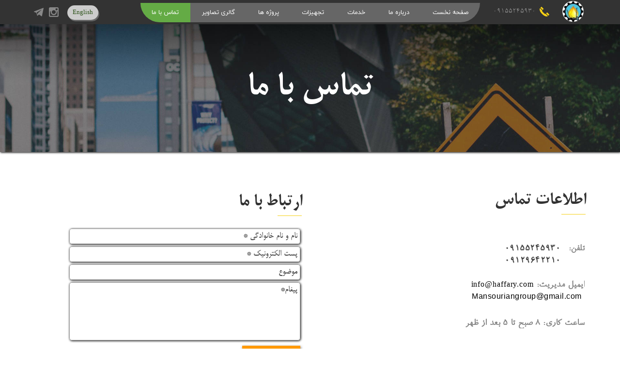

--- FILE ---
content_type: text/html; charset=UTF-8
request_url: https://haffary.com/%D8%AA%D9%85%D8%A7%D8%B3-%D8%A8%D8%A7-%D9%85%D8%A7/
body_size: 5753
content:
<!doctype html><html lang="fa" prefix="og: http://ogp.me/ns#"><head> <title>پیمانکار حفاری شمع درجا</title> <meta charset="utf-8"> <meta id="wz-viewport" name="viewport" content="width=device-width, user-scalable=0"> <meta name="description" content="ارتباط با پیمانکار حفاری شمع درجا - لوله ترمی - کیسینگ درایو -
پیمانکار حفاری دیواره آب بند
پیمانکار حفاری شمع سکانت
پیمانکار حفاری ایستگاه مترو"> <meta http-equiv="x-ua-compatible" content="ie=edge"> <meta name="robots" content="index,follow,noodp,noydir"/> <link rel="canonical" href="https://haffary.com/تماس-با-ما/"/> <meta property="og:locale" content="fa-IR"/> <meta property="og:type" content="website"/> <meta property="og:title" content="پیمانکار حفاری شمع درجا"/> <meta property="og:description" content="ارتباط با پیمانکار حفاری شمع درجا - لوله ترمی - کیسینگ درایو -
پیمانکار حفاری دیواره آب بند
پیمانکار حفاری شمع سکانت
پیمانکار حفاری ایستگاه مترو"/> <meta property="og:url" content="https://haffary.com/تماس-با-ما/"/> <meta property="og:site_name" content="پیمانکاری حفاری دوستان"/> <meta name='generator' content='Webzi.ir Website Builder' /><meta name='ID' content='11eb429e9afa2619987030e171546af8' /><meta name='fontiran.com:license' content='B7G43' /><meta name='fontiran.com:license' content='C6KGR' /> <link rel="stylesheet" type="text/css" href="https://haffary.com/static/bEHf0117/2.0.0/editor/bower_components/animate.css/animate.min.css" /><link rel="stylesheet" type="text/css" href="https://haffary.com/static/bEHf0117/2.0.0/editor/bower_components/remodal/dist/remodal.css" /><link rel="stylesheet" type="text/css" href="https://haffary.com/static/bEHf0117/2.0.0/editor/bower_components/remodal/dist/remodal-default-theme.css" /><link rel="stylesheet" type="text/css" href="https://haffary.com/static/bEHf0117/2.0.0/editor/css/base.css" /><link rel="stylesheet" type="text/css" href="https://haffary.com/theme-1703861462/css/style.css" /> <link rel='shortcut icon' type='image/png' href='https://haffary.com/uploads/9c6d80973749492bb2eb72b8864002f7.jpg' ></link > <link rel="manifest" href="https://haffary.com/manifest.json"><script type="text/javascript"> if ('serviceWorker' in navigator) { window.addEventListener('load', function () { navigator.serviceWorker.register('https://haffary.com/sw.js').then(function (registration) { console.log('ServiceWorker registration successful with scope: ', registration.scope); }, function (err) { console.log('ServiceWorker registration failed: ', err); }); }); } </script><meta name="google-site-verification" content="na58rkzL_n0pm-m5y3V2pe7RxxdsFTYP_O9Dya9aZao" /><style>.wz-loader-container {position: fixed;left: 0;right: 0; bottom: 0;top: 0; z-index: 10000; margin: auto;background: #fff;}</style> <script> var mvp = document.getElementById('wz-viewport'); if (screen.width < 1170 && screen.width > 768) { mvp.setAttribute('content', 'width=769, user-scalable=0'); } else if (screen.width < 768) { mvp.setAttribute('content', 'width=468, user-scalable=0'); } </script></head><body data-width="1170" class="wz-production" data-page="p15"><div class="wz-loader-container wz-loader-container-fix" style="display: block"> <div class="sk-circle"> <div class="sk-circle1 sk-child"></div> <div class="sk-circle2 sk-child"></div> <div class="sk-circle3 sk-child"></div> <div class="sk-circle4 sk-child"></div> <div class="sk-circle5 sk-child"></div> <div class="sk-circle6 sk-child"></div> <div class="sk-circle7 sk-child"></div> <div class="sk-circle8 sk-child"></div> <div class="sk-circle9 sk-child"></div> <div class="sk-circle10 sk-child"></div> <div class="sk-circle11 sk-child"></div> <div class="sk-circle12 sk-child"></div> </div></div><div id="wz-root-background" ></div><div id="wz-root"><div class='wz-section-full wzc-section-header-full' ><div id='wz-section-header' class='wz-section wzc-section-header wz-section-grid' ><div id='wze111' class='wz-element wz-element-full-width' data-widget='wz-box' data-minheight='1' data-minwidth='1'><div class='wzc42 wz-template'><div class='wzc42-bg'></div><div class='wzc42-content wz-box-content wz-element-container'><a id='wze114' class='wz-element' data-widget='wz-shape' href='https://haffary.com/تماس-با-ما/#wz-section-wzs34' target='_self' data-aspectratio='true'><div class='wzc41 wz-template'><div class='wzc41-shape'><svg preserveAspectRatio="xMinYMin slice" xmlns="http://www.w3.org/2000/svg" viewBox="0 0 16.877 16.877"><path d="M5.3 5.587l-3.896-3.9 1.51-1.51c.232-.233.608-.237.842-.007l3.036 3.04c.232.23.232.613-.003.847l-.666.664-.62.62c-.075.077-.144.16-.203.247zm3.207 6.35c-.638-.548-1.25-1.13-1.844-1.724C6.07 9.616 5.49 9.006 4.94 8.365c-.45-.52-.54-1.273-.304-1.907l-4-4c-.93.956-.812 3.33.208 5.414.438.902 1.006 1.716 1.593 2.49.586.768 1.23 1.494 1.906 2.176.68.68 1.4 1.327 2.17 1.913.775.59 1.59 1.154 2.487 1.59 2.088 1.02 4.462 1.132 5.418.2l-4-4c-.635.234-1.39.147-1.91-.302zm8.195 1.182l-3.036-3.038c-.233-.23-.615-.23-.848.003h-.002l-.667.666-.616.62c-.076.075-.16.142-.247.204l3.896 3.898c.504-.505 1.007-1.007 1.512-1.51.235-.233.24-.61.007-.843z"/></svg></div></div></a><div id='wze115' class='wz-element' data-widget='wz-text' data-handles='w, e' data-minwidth='10' wz-autoheight data-mobile-text-size="0.2" data-text-change-size="true"><div class='wzc7 wz-template'><div class='wzc7-text wz-element-content'><p class="wz-font-h2" dir="rtl" style="font-size: 16px; line-height: normal;"><span style="font-size:16px;"><span style="color:#888888;"><span style="font-family:roya,tahoma, serif;">09155245930</span></span></span></p></div></div></div><div id='wze116' class='wz-element' data-widget='wz-box' data-minHeight='1' data-minWidth='1' ><div class='wzc43 wz-template' ><div class='wzc43-bg' ></div><div class='wzc43-content wz-box-content wz-element-container' ></div></div></div><div id='wze117' class='wz-element' data-widget='wz-shape' data-aspectratio='true'><div class='wzc44 wz-template'><div class='wzc44-shape'><svg enable-background="new 0 0 300 300" version="1.1" viewBox="0 0 300 300" xml:space="preserve" xmlns="http://www.w3.org/2000/svg"><path d="m5.299 144.64l69.126 25.8 26.756 86.047c1.712 5.511 8.451 7.548 12.924 3.891l38.532-31.412c4.039-3.291 9.792-3.455 14.013-0.391l69.498 50.457c4.785 3.478 11.564 0.856 12.764-4.926l50.911-244.89c1.31-6.316-4.896-11.585-10.91-9.259l-283.7 109.44c-7.001 2.7-6.94 12.612 0.081 15.243zm91.57 12.066l135.1-83.207c2.428-1.491 4.926 1.792 2.841 3.726l-111.5 103.64c-3.919 3.648-6.447 8.53-7.163 13.829l-3.798 28.146c-0.503 3.758-5.782 4.131-6.819 0.494l-14.607-51.325c-1.673-5.854 0.765-12.107 5.943-15.303z"/></svg></div></div></div><div id='wze118' class='wz-element' data-widget='wz-shape' data-aspectratio='true'><div class='wzc44 wz-template'><div class='wzc44-shape'><svg enable-background="new 0 0 300 300" version="1.1" viewBox="0 0 300 300" xml:space="preserve" xmlns="http://www.w3.org/2000/svg"><path d="m38.52 0.012h222.98c21.184 0 38.502 17.324 38.502 38.508v222.98c0 21.178-17.318 38.49-38.502 38.49h-222.98c-21.184 0-38.52-17.313-38.52-38.49v-222.98c0-21.184 17.336-38.508 38.52-38.508zm180.03 33.317c-7.438 0-13.505 6.091-13.505 13.525v32.314c0 7.437 6.067 13.514 13.505 13.514h33.903c7.426 0 13.506-6.077 13.506-13.514v-32.314c0-7.434-6.08-13.525-13.506-13.525h-33.903zm47.538 93.539h-26.396c2.503 8.175 3.86 16.796 3.86 25.759 0 49.882-41.766 90.34-93.266 90.34-51.487 0-93.254-40.458-93.254-90.34 0-8.963 1.37-17.584 3.861-25.759h-27.539v126.73c0 6.563 5.359 11.902 11.916 11.902h208.91c6.563 0 11.911-5.339 11.911-11.902v-126.73zm-115.8-35.89c-33.26 0-60.24 26.128-60.24 58.388 0 32.227 26.98 58.375 60.24 58.375 33.278 0 60.259-26.148 60.259-58.375 0-32.261-26.981-58.388-60.259-58.388z"/></svg></div></div></div><a id='wze254' class='wz-element' data-widget='wz-image' href='https://haffary.com/' target='_self'><div class='wzc60 wz-template'><div class='wzc60-frame'></div><div class='wzc60-img'><img class='wzc60-img-inner' src="https://haffary.com/uploads/9c6d80973749492bb2eb72b8864002f7.w_55,h_51,r_k.jpg" /></div></div></a><div id='wze497' class='wz-element responsive-menu' data-widget='wz-menu' data-animation='wz-glide-in' data-animation-type='scroll' data-animation-duration='1.2' data-animation-distance='150'><div class='wzc45 wz-template'><ul class="wzc45-list wz-menu wz-menu-horizontal wz-menu-rtl wz-menu-effect-opacity wz-menu-align-center wz-menu-fill wz-mega-menu"><li class='' style='' ><a href='https://haffary.com/' target='_self' >صفحه نخست</a></li><li class='' style='' ><a href='https://haffary.com/درباره-ما/' target='_self' >درباره ما</a></li><li class='' style='' ><a href='https://haffary.com/خدمات/' target='_self' >خدمات</a></li><li class='' style='' ><a href='https://haffary.com/پروژه-ها-17714/' target='_self' >تجهیزات</a></li><li class='' style='' ><a href='https://haffary.com/#wz-section-wzs22' target='_self' >پروژه ها</a></li><li class='' style='' ><a href='https://haffary.com/گالری/' target='_self' >گالری تصاویر</a></li><li class=' active ' style='' ><a href='https://haffary.com/تماس-با-ما/' target='_self' >تماس با ما</a></li></ul><div class='wzc45-mobile wz-menu-toggle'><span class="line one"></span><span class="line two"></span><span class="line three"></span></div></div></div><a id='wze530' class='wz-element' data-widget='wz-button' ><div class='wzc78 wz-template' ><div class='wzc78-bg' ></div><span class='wzc78-content wz-element-content' >English</span></div></a></div></div></div></div></div><div class='wz-section-full wzc-section-allPage-full' ><div id='wz-section-allPage' class='wz-section wzc-section-allPage wz-section-grid wz-section-empty' ></div></div><div class='wz-section-full wzc-section-wzs33-full' wz-background-scroll='parallax' ><div id='wz-section-wzs33' class='wz-section wzc-section-wzs33 wz-section-grid' ><div id='wze438' class='wz-element' data-widget='wz-text' data-handles='w, e' data-minwidth='10' wz-autoheight><div class='wzc7 wz-template'><div class='wzc7-text wz-element-content'><p class="wz-font-h2" dir="rtl"><font color="#ffffff" face="mitra, tahoma, serif"><span style="font-size: 72px;"><b>تماس با ما</b></span></font></p></div></div></div></div></div><div class='wz-section-full wzc-section-wzs34-full' ><div id='wz-section-wzs34' class='wz-section wzc-section-wzs34 wz-section-grid' ><div id='wze439' class='wz-element' data-widget='wz-box' data-minHeight='1' data-minWidth='1' ><div class='wzc49 wz-template' ><div class='wzc49-bg' ></div><div class='wzc49-content wz-box-content wz-element-container' ></div></div></div><div id='wze440' class='wz-element' data-widget='wz-text' data-handles='w, e' data-minwidth='10' wz-autoheight><div class='wzc7 wz-template'><div class='wzc7-text wz-element-content'><h2 class="wz-font-h2" dir="rtl"><span style="font-size:36px;"><span style="font-size:37px;"><strong><span style="color:#333333;"><span style="font-family:mitra,tahoma, serif;">ارتباط با ما</span></span></strong></span></span></h2></div></div></div><div id='wze441' class='wz-element' data-widget='wz-contact' data-handles='w, e' data-minwidth='300' wz-autoheight><div class='wzc57 wz-template'><form class='wzc57-contactForm'><div class='wzc57-contactForm-sections'><div class='wzc57-contactForm-sections-section1 wz-form-section'><div class='wzc57-contactForm-sections-section1-formRow wz-form-input-row'><input class='wzc57-contactForm-sections-section1-formRow-input input-required' name='name' placeholder='نام و نام خانوادگی *' type='text' autocomplete='off' /></div><div class='wzc57-contactForm-sections-section1-formRow wz-form-input-row'><input class='wzc57-contactForm-sections-section1-formRow-input input-required' name='email' placeholder='پست الکترونیک *' type='email' autocomplete='off' /></div><div class='wzc57-contactForm-sections-section1-formRow wz-form-input-row'><input class='wzc57-contactForm-sections-section1-formRow-input ' name='subject' placeholder='موضوع' type='text' autocomplete='off' /></div></div><div class='wzc57-contactForm-sections-section2 wz-form-section'><div class='wzc57-contactForm-sections-section2-messageRow wz-form-input-row'><textarea class='wzc57-contactForm-sections-section2-messageRow-message input-required' name='message' placeholder='پیغام*' autocomplete='off'></textarea></div></div></div><div class='wzc57-contactForm-footer'><button class='wzc57-contactForm-footer-submit' value='ثبت' type='submit'><div class='wzc57-contactForm-footer-submit-inner wz-contact-us-submit'><div class='wzc64 wz-partial-template' ><div class='wzc64-bg' ></div><span class='wzc64-content wz-element-content' >ارسال</span></div></div></button></div><div class='wzc57-contactForm-resultSection form-result-section'><div class='wzc57-contactForm-resultSection-result form-result'></div></div></form></div></div><div id='wze442' class='wz-element' data-widget='wz-box' data-minHeight='1' data-minWidth='1' ><div class='wzc49 wz-template' ><div class='wzc49-bg' ></div><div class='wzc49-content wz-box-content wz-element-container' ></div></div></div><div id='wze443' class='wz-element' data-widget='wz-text' data-handles='w, e' data-minwidth='10' wz-autoheight><div class='wzc7 wz-template'><div class='wzc7-text wz-element-content'><h2 class="wz-font-h2" dir="rtl"><span style="font-size:36px;"><span style="font-size:37px;"><strong><span style="color:#333333;"><span style="font-family:mitra,tahoma, serif;">اطلاعات تماس</span></span></strong></span></span></h2></div></div></div><div id='wze444' class='wz-element' data-widget='wz-text' data-handles='w, e' data-minwidth='10' data-animation='wz-reveal' data-animation-type='scroll' data-animation-delay='0.2' data-animation-duration='1.2' data-animation-direction='from_right' wz-autoheight><div class='wzc7 wz-template'><div class='wzc7-text wz-element-content'><p style="direction: rtl; line-height: normal;"><span style="letter-spacing:0.5px;"><strong><span style="font-size:20px;"><font color="#888888" face="roya, tahoma, serif">تلفن:&nbsp; &nbsp;<span style="color:#444444;">09155245930</span><br />&nbsp; &nbsp; &nbsp; &nbsp; &nbsp;<span style="color:#444444;">09129642210</span><br />​​​​​​​<br />ایمیل مدیریت:&nbsp;</font></span></strong></span><span style="word-spacing:0px;"><span style="letter-spacing:0.9px;"><span style="font-size:16px;">info@haffary.com</span></span></span><br /><span style="letter-spacing:0.5px;"><span style="font-size:20px;"><font color="#888888" face="roya, tahoma, serif"><span style="font-family:verdana,geneva,sans-serif;">&nbsp;</span></font></span><span style="font-family:verdana,geneva,sans-serif;"><span style="font-size:16px;">Mansouriangroup@gmail.com<br />&nbsp; &nbsp; &nbsp; &nbsp;&nbsp;</span></span></span></p><p style="direction: rtl; line-height: normal;"><br /><span style="letter-spacing:0.5px;"><strong><span style="font-size:20px;"><font color="#888888" face="roya, tahoma, serif">​​​​​​​ساعت کاری: 8 صبح تا 5 بعد از ظهر</font></span></strong></span></p></div></div></div></div></div><div class='wz-section-full wzc-section-footer-full' ><div id='wz-section-footer' class='wz-section wzc-section-footer wz-section-grid' ><div id='wze256' class='wz-element' data-widget='wz-box' data-minheight='1' data-minwidth='1'><div class='wzc9 wz-template'><div class='wzc9-bg'></div><div class='wzc9-content wz-box-content wz-element-container'><div id='wze255' class='wz-element' data-widget='wz-text' data-handles='w, e' data-minwidth='10' wz-autoheight><div class='wzc7 wz-template'><div class='wzc7-text wz-element-content'><p style="direction: rtl; line-height: normal;"><span style="font-size:16px;"><span style="color:#888888;"><span style="font-family:roya,tahoma,serif;">افتخار گروه حفاری دوستان داشتن سهمی در آبادانی کشور عزیزمان ایران است.</span></span></span></p></div></div></div><div id='wze257' class='wz-element' data-widget='wz-image'><div class='wzc60 wz-template'><div class='wzc60-frame'></div><div class='wzc60-img'><img class='wzc60-img-inner' src="https://haffary.com/uploads/9c6d80973749492bb2eb72b8864002f7.w_57,h_58,r_k.jpg" /></div></div></div></div></div></div><div id='wze258' class='wz-element' data-widget='wz-box' data-minheight='1' data-minwidth='1'><div class='wzc9 wz-template'><div class='wzc9-bg'></div><div class='wzc9-content wz-box-content wz-element-container'><div id='wze261' class='wz-element' data-widget='wz-menu'><div class='wzc56 wz-template'><ul class="wzc56-list wz-menu wz-menu-vertical wz-menu-rtl wz-menu-effect-opacity wz-menu-align-right wz-classic-menu"><li class='' style='' ><a href='https://haffary.com/خدمات/' target='_self' >خدمات حفاری دوستان</a></li><li class='' style='' ><a href='' target='_self' >تجهیزات گروه حفاری</a></li><li class='' style='' ><a href='' target='_self' >پروژه ها</a></li><li class=' active ' style='' ><a href='https://haffary.com/تماس-با-ما/' target='_self' >تماس با ما</a></li></ul><div class='wzc56-mobile wz-menu-toggle'><span class="line one"></span><span class="line two"></span><span class="line three"></span></div></div></div><div id='wze262' class='wz-element' data-widget='wz-text' data-handles='w, e' data-minwidth='10' wz-fix-line-height2='true' wz-autoheight><div class='wzc7 wz-template'><div class='wzc7-text wz-element-content'><h3 class="wz-font-h2" dir="rtl" style="font-size: 19px; line-height: normal;"><span style="font-family:roya,tahoma,serif;"><span style="font-size:19px;"><span style="color:#ffffff;">گروه پیمانکاری&nbsp;حفاری منصوریان</span></span></span></h3></div></div></div></div></div></div><div id='wze263' class='wz-element' data-widget='wz-box' data-minheight='1' data-minwidth='1'><div class='wzc9 wz-template'><div class='wzc9-bg'></div><div class='wzc9-content wz-box-content wz-element-container'><div id='wze264' class='wz-element' data-widget='wz-text' data-handles='w, e' data-minwidth='10' wz-autoheight><div class='wzc7 wz-template'><div class='wzc7-text wz-element-content'><h3 class="wz-font-h2" dir="rtl"><span style="font-family:roya,tahoma,serif;"><span style="font-size:19px;"><span style="color:#ffffff;">تماس با ما</span></span></span></h3></div></div></div><div id='wze266' class='wz-element' data-widget='wz-text' data-handles='w, e' data-minwidth='10' wz-autoheight><div class='wzc7 wz-template'><div class='wzc7-text wz-element-content'><p style="direction: rtl; line-height: normal;"><font color="#888888" face="roya, tahoma, serif"><span style="font-size:17px;">تلفن&nbsp; &nbsp;09129642210<br />تلفن&nbsp; &nbsp;09155245930<br />​​​​​​​<br />ساعت کاری: 8 صبح تا 5 بعد از ظهر</span></font></p></div></div></div></div></div></div><div id='wze472' class='wz-element' data-widget='wz-text' data-handles='w, e' data-minwidth='10' wz-fix-line-height2 wz-autoheight><div class='wzc7 wz-template'><div class='wzc7-text wz-element-content'><h2 class="wz-font-h2" dir="rtl" style="font-size: 11px; line-height: normal;"><span style="color:#49d7b3;"><span style="font-size:11px;"><span style="font-family:iransansdn,tahoma,serif;">طراحی وب توسط&nbsp;<a target="_blank" href="https://gbsite.ir">مجموعه هنری سبزآبی</a></span></span></span></h2></div></div></div></div></div><script type="text/javascript">var currency_sign=" تومان";var site_url="https://haffary.com/";var upload_url ="https://haffary.com/uploads/";var site_api_url="https://haffary.com/api/";var static_uri="https://haffary.com/static/bEHf0117/2.0.0/";var isLogin=false;var booking_guest_checkout="disable";var booking_add_to_cart="disable";var booking_register_required_mobile="disable";var booking_require_email="disable";var booking_terms=false;</script> <script type="text/javascript" src="https://haffary.com/static/bEHf0117/2.0.0/editor/bower_components/jquery/dist/jquery.min.js"></script><script type="text/javascript" src="https://haffary.com/static/bEHf0117/2.0.0/editor/bower_components/persian-date/dist/persian-date.min.js"></script><script type="text/javascript" src="https://webzi.ir/static/2.0.0/editor/js/modernizr-custom.js"></script><script type="text/javascript" src="https://haffary.com/static/bEHf0117/2.0.0/editor/js/animation.js"></script><script type="text/javascript" src="https://haffary.com/static/bEHf0117/2.0.0/editor/bower_components/lodash/dist/lodash.min.js"></script><script type="text/javascript" src="https://haffary.com/static/bEHf0117/2.0.0/editor/bower_components/remodal/dist/remodal.min.js"></script><script type="text/javascript" src="https://haffary.com/static/bEHf0117/2.0.0/editor/js/frontBase.js"></script><script type="text/javascript" src="https://haffary.com/theme-1703861462/js/main.js"></script></div></body></html>

--- FILE ---
content_type: text/css
request_url: https://haffary.com/theme-1703861462/css/style.css
body_size: 34855
content:
.wz-font-h1 { font-size:29px;font-family:yekan,tahoma, serif; }.wz-font-h2 { font-size:19px;font-family:yekan,tahoma, serif; }.wz-font-h3 { font-size:70px;font-family:yekan,tahoma, serif; }.wz-font-h4 { font-size:40px;font-family:yekan,tahoma, serif; }.wz-font-h5 { font-size:23px;font-family:yekan,tahoma, serif; }.wz-font-h6 { font-size:19px;font-family:yekan,tahoma, serif; }.wz-font-p { font-size:11px;font-family:yekan,tahoma, serif; }.wz-font-p2 { font-size:13px;font-family:yekan,tahoma, serif; }.wz-font-p3 { font-size:15px;font-family:yekan,tahoma, serif; }:root {--color_1_1:243, 243, 243;--color_1_2:220, 217, 217;--color_1_3:153, 153, 153;--color_1_4:199, 199, 199;--color_1_5:136, 136, 136;--color_2_1:102, 102, 102;--color_2_2:68, 68, 68;--color_2_3:51, 51, 51;--color_2_4:26, 26, 26;--color_2_5:0, 0, 0;--color_3_1:110, 155, 90;--color_3_2:94, 144, 72;--color_3_3:39, 78, 19;--color_3_4:76, 132, 52;--color_3_5:56, 118, 29;--color_4_1:201, 138, 73;--color_4_2:195, 125, 53;--color_4_3:255, 153, 0;--color_4_4:188, 111, 31;--color_4_5:180, 95, 6;--color_5_1:206, 197, 228;--color_5_2:201, 191, 225;--color_5_3:180, 167, 214;--color_5_4:195, 184, 222;--color_5_5:188, 176, 218;}#wze111 { top:0px;height:50px;z-index:1000; }.wzc42-bg { top:0px;bottom:0;left:0px;right:0;position:absolute;background-color:rgb(51, 51, 51); }.wzc42-content { top:0px;bottom:0;left:0px;right:0;position:absolute; }#wze114 { top:14px;left:1059.01px;width:20px;height:20px;z-index:1000; }.wzc41 { overflow:hidden; }.wzc41-shape { width:100%;height:100%;stroke-width:0px;stroke:#000000;fill:rgb(246, 208, 20); }#wze115 { top:10.5px;left:938px;width:113px;height:27px;z-index:1000;text-align:right; }.wzc7 { height:auto; }.wzc7-text { width:100%;height:auto; }#wze116 { top:12.5px;left:808.51px;width:1px;height:25px;z-index:1000; }.wzc43-bg { top:0px;bottom:0;left:0px;right:0;position:absolute;background-color:rgb(136, 136, 136); }.wzc43-content { top:0px;bottom:0;left:0px;right:0;position:absolute; }#wze117 { top:15px;left:15.01px;width:20px;height:20px;z-index:1000; }.wzc44 { overflow:hidden; }.wzc44-shape { width:100%;height:100%;stroke-width:0px;stroke:#000000;fill:rgb(136, 136, 136); }#wze118 { top:15px;left:45.51px;width:20px;height:20px;z-index:1000; }#wze254 { top:2px;left:1106px;width:43.8125px;height:43px;z-index:1002; }.wzc60-frame { top:0px;bottom:0;left:0px;right:0;position:absolute;z-index:1;pointer-events:none;border-radius:50%; }.wzc60-img .wzc60-img-inner { width:100%;height:100%;float:left; }.wzc60-img { width:100%;height:100%;position:relative;overflow:hidden;border-radius:50%; }.wzc60 { border-radius:50%; }#wze254 .wzc60-img-inner { object-fit:cover; }#wze497 { top:5.5px;left:234.506px;width:701px;height:40px;z-index:1002; }.wzc45 .wz-menu.wz-mega-menu > li > .sub-menu,.wzc45  .wz-menu.wz-classic-menu > li .sub-menu { background-color:rgb(56, 118, 29);box-shadow:0px 0px 4px 2px rgb(243, 243, 243) ; }.wzc45  .wz-menu li > a { padding:0px 15px;font-family:yekan, tahoma, serif;font-size:13px;color:#fff; }.wzc45  .wz-menu li.wz-menu-has-children a:after { border-color:#fff; }.wzc45 .wz-menu.wz-mega-menu > li > a:hover,.wzc45  .wz-menu.wz-classic-menu > li:hover > a { background-color:rgba(100, 196, 58, 0.74); }.wzc45  .wz-menu > li.active > a { background-color:rgba(100, 196, 58, 0.74); }.wzc45  .wz-menu .sub-menu li > a { padding:5px 15px; }.wzc45 .wz-menu.wz-mega-menu .sub-menu li > a:hover,.wzc45  .wz-menu.wz-classic-menu .sub-menu li:hover > a { background-color:rgb(56, 118, 29); }.wzc45  .wz-menu > li > .sub-menu > li > a { padding:5px 15px; }.wzc45 {  }.wzc45-list { border-radius:0px 0px 40px 40px ;background-color:rgb(102, 102, 102); }.wzc45-mobile {  }#wze530 { top:10.5px;left:84.006px;width:64px;height:30px;z-index:1001; }.wzc78:hover .wzc78-bg { background-color:#666666; }.wzc78:hover .wzc78-content { color:rgb(255, 255, 255); }.wzc78:hover {  }.wzc78-bg { top:0px;bottom:0;left:0px;right:0;position:absolute;background-color:#ccc;border-radius:15px;box-shadow:2px 3px 0px 0px #666666; }.wzc78-content { pointer-events:none;z-index:1;position:relative;width:100%;display:block;top:50%;left:0px;right:0;-webkit-transform:translateY(-50%);-moz-transform:translateY(-50%);-ms-transform:translateY(-50%);-o-transform:translateY(-50%);transform:translateY(-50%);transform:translateY(-50%);font-family:yekan, tahoma, serif;font-size:13px;text-align:center;white-space:nowrap;-webkit-touch-callout:none;-webkit-user-select:none;-khtml-user-select:none;-moz-user-select:none;-ms-user-select:none;user-select:none;color:rgb(39, 78, 19); }#wze454 { top:50px;left:435px;width:300px;height:34px;z-index:1000;text-align:right; }#wz-section-header { height:83.9844px;--section-height:83.9844px; }.wzc-section-header-full { background-color:rgb(207, 226, 243);box-shadow:none; }#wz-section-allPage { height:0px;--section-height:0px; }#wze469 { top:321px;left:-127.02px;width:236px;height:251.984px;z-index:1000;text-align:left; }#wze529 { top:105px;left:500.837px;width:562px;height:306px;z-index:1000;text-align:right; }#wze666 { top:auto;left:auto;bottom:0px;right:0px;width:100px;height:100px;z-index:9999999; }.wzc99-bg { background-size:contain;background-repeat:no-repeat;background-position:center;height:100%;cursor:pointer;transition:background-image 0.3s ease-in-out;background-image:url(https://webzi.ir/static/0.0.1//editor/images/imageButton/popular/phone.png); }.wzc99:hover .wzc99-bg { background-image:url(https://webzi.ir/static/0.0.1//editor/images/imageButton/popular/phoneHover.png); }.wzc99:hover {  }.wzc99:active .wzc99-bg { background-image:url(https://webzi.ir/static/0.0.1//editor/images/imageButton/popular/phone.png); }.wzc99:active {  }#wz-section-wzs17 { height:572.969px;--section-height:572.969px; }.wzc-section-wzs17-full { background-image:url(../../uploads/2a886a080587490e867e57464d39838b.jpg);background-attachment:fixed;background-size:contain;background-repeat:no-repeat;background-color:rgb(207, 226, 243);background-position:center center; }#wze127 { top:25px;left:638.004px;width:515px;height:50px;z-index:1000;text-align:right; }#wze128 { top:27.5px;left:15.005px;width:148px;height:44px;z-index:1001; }.wzc48:hover .wzc48-bg { background-color:rgb(0, 0, 0); }.wzc48:hover .wzc48-content { color:rgb(255, 255, 255); }.wzc48:hover {  }.wzc48-bg { top:0px;bottom:0;left:0px;right:0;position:absolute;background-color:rgb(255, 255, 255);border-radius:0px; }.wzc48-content { pointer-events:none;z-index:1;position:relative;width:100%;display:block;top:50%;left:0px;right:0;-webkit-transform:translateY(-50%);-moz-transform:translateY(-50%);-ms-transform:translateY(-50%);-o-transform:translateY(-50%);transform:translateY(-50%);transform:translateY(-50%);font-family:roya;font-size:17px;text-align:center;white-space:nowrap;-webkit-touch-callout:none;-webkit-user-select:none;-khtml-user-select:none;-moz-user-select:none;-ms-user-select:none;user-select:none;color:rgb(0, 0, 0); }#wz-section-wzs19 { height:99px;--section-height:99px; }.wzc-section-wzs19-full { background-image:url(../../uploads/5c5e3af3947845268ed46dbafc16e2eb.jpg); }#wze129 { top:101.5px;left:280px;width:488px;height:56px;z-index:1000;text-align:center; }#wze130 { top:171.916px;left:560.01px;width:50px;height:1px;z-index:1000; }.wzc65-bg { top:0px;bottom:0;left:0px;right:0;position:absolute;background-color:rgb(255, 153, 0); }.wzc65-content { top:0px;bottom:0;left:0px;right:0;position:absolute; }#wze131 { top:258.416px;left:84px;width:1002px;height:411px;z-index:1000; }.wzc9-bg { top:0px;bottom:0;left:0px;right:0;position:absolute;background-color:rgba(79, 195, 247, 0); }.wzc9-content { top:0px;bottom:0;left:0px;right:0;position:absolute; }#wze134 { top:73px;left:970.01px;width:32px;height:32px;z-index:1001; }.wzc51-frame { top:0px;bottom:0;left:0px;right:0;position:absolute;z-index:1;pointer-events:none; }.wzc51-img .wzc51-img-inner { width:100%;height:100%;float:left; }.wzc51-img { width:100%;height:100%;position:relative;overflow:hidden; }#wze134 .wzc51-img-inner { object-fit:cover; }#wze194 { top:72px;left:729.001px;width:269px;height:117px;z-index:1000;text-align:center; }#wze448 { top:-0.5px;left:158px;width:403.25px;height:338px;z-index:1001; }.wzc68-frame { top:0px;bottom:0;left:0px;right:0;position:absolute;z-index:1;pointer-events:none;box-shadow:rgb(153, 153, 153) 0px 0px 18px 2px ; }.wzc68-img .wzc68-img-inner { width:100%;height:100%;float:left; }.wzc68-img { width:100%;height:100%;position:relative;overflow:hidden; }#wze448 .wzc68-img-inner { object-fit:cover; }#wze449 { top:43.1242px;left:0px;width:250px;height:367.8977272727273px;z-index:1000; }.wzc67-frame { top:0px;bottom:0;left:0px;right:0;position:absolute;z-index:1;pointer-events:none;box-shadow:0px 0px 30px 30px rgba(0, 0, 0, 0.50) inset; }.wzc67-img .wzc67-img-inner { width:100%;height:100%;float:left; }.wzc67-img { width:100%;height:100%;position:relative;overflow:hidden; }#wze449 .wzc67-img-inner { object-fit:cover; }#wze450 { top:847.916px;left:84px;width:1002px;height:488.656px;z-index:1004; }.wzc69-bg { top:0px;bottom:0;left:0px;right:0;position:absolute;background-color:rgba(0, 0, 0, 0); }.wzc69-content { top:0px;bottom:0;left:0px;right:0;position:absolute; }#wze451 { top:60px;left:386.188px;width:418.797px;height:317px;z-index:1005; }#wze451 .wzc68-img-inner { object-fit:cover; }#wze452 { top:106.5px;left:0px;width:330px;height:377.359px;z-index:1006;text-align:right; }#wze453 { top:-2.5px;left:620.703px;width:381.297px;height:308px;z-index:1004; }#wze453 .wzc67-img-inner { object-fit:cover; }#wze496 { top:1415.71px;left:455.262px;width:260px;height:40px;z-index:1000; }.wzc77:hover .wzc77-bg { background-color:rgb(120, 63, 4); }.wzc77:hover .wzc77-content { color:rgb(255, 255, 255); }.wzc77:hover {  }.wzc77-bg { top:0px;bottom:0;left:0px;right:0;position:absolute;background-color:rgb(255, 153, 0);border-style:solid;border-width:2px;border-color:#B72B1C;border-radius:25px;box-shadow:0px 1px 4px 0px #000 inset; }.wzc77-content { pointer-events:none;z-index:1;position:absolute;width:100%;display:block;top:50%;left:0px;right:0;-webkit-transform:translateY(-50%);-moz-transform:translateY(-50%);-ms-transform:translateY(-50%);-o-transform:translateY(-50%);transform:translateY(-50%);transform:translateY(-50%);font-family:iransharp;font-size:15px;text-align:center;white-space:nowrap;-webkit-touch-callout:none;-webkit-user-select:none;-khtml-user-select:none;-moz-user-select:none;-ms-user-select:none;user-select:none;color:rgb(0, 0, 0);margin:0 0 0 0; }#wz-section-wzs20 { height:1552.2px;--section-height:1552.2px; }#wze169 { top:0.01px;left:585.002px;width:1200px;height:794.766px;z-index:1000; }.wzc52-bg { top:0px;bottom:0;left:0px;right:0;position:absolute;background-color:rgba(248, 248, 248, 0.88); }.wzc52-content { top:0px;bottom:0;left:0px;right:0;position:absolute; }#wze170 { top:152.75px;left:346.003px;width:222px;height:44.375px;z-index:1000;text-align:right; }#wze171 { top:207.519px;left:516.01px;width:50px;height:1px;z-index:1000; }#wze172 { top:251.269px;left:82.989px;width:458px;height:125px;z-index:1000;text-align:right; }#wze173 { top:455.769px;left:304.003px;width:262.00006103516px;height:214.203px;z-index:1000; }#wze174 { top:0.00025px;left:230.007px;width:32px;height:32px;z-index:1001; }#wze174 .wzc51-img-inner { object-fit:cover; }#wze175 { top:0.000253906px;left:33.489px;width:181px;height:31.1875px;z-index:1000;text-align:right; }#wze176 { top:38.2031px;left:72.47px;width:142px;height:161.984px;z-index:1000;text-align:justify; }#wze177 { top:461.25px;left:10.003px;width:262px;height:216.984px;z-index:1000; }#wze178 { top:41.0156px;left:71.4834px;width:143px;height:162px;z-index:1000;text-align:justify; }#wze179 { top:0.00025px;left:230.007px;width:32px;height:32px;z-index:1001; }#wze179 .wzc51-img-inner { object-fit:cover; }#wze180 { top:-4.99975px;left:33.489px;width:181px;height:37px;z-index:1000;text-align:right; }#wz-section-wzs21 { height:870.344px;--section-height:870.344px; }.wzc-section-wzs21-full { background-image:url(../../uploads/d2f08eb25b804597b53955bfc222c212.jpg);background-position:center center;background-size:cover;background-repeat:no-repeat; }#wze181 { top:77.9896px;left:383.5px;width:403px;height:56px;z-index:1000;text-align:center; }#wze182 { top:144.016px;left:560.003px;width:50px;height:1px;z-index:1000; }#wze230 { top:837.734px;left:68.5025px;width:1033px;height:618.594px;z-index:1000; }#wze231 { top:75.8656px;left:286.506px;width:407px;height:420px;z-index:1002; }.wzc72-frame { top:0px;bottom:0;left:0px;right:0;position:absolute;z-index:1;pointer-events:none; }.wzc72-img .wzc72-img-inner { width:100%;height:100%;float:left; }.wzc72-img { width:100%;height:100%;position:relative;overflow:hidden; }.wzc72:after { content:'';background:#393939;z-index:-1;position:absolute;bottom:15px;min-height:20px;left:5px;width:50%;max-width:300px;box-shadow:0 15px 3px #393939;-webkit-transform:rotate(-6deg);-moz-transform:rotate(-6deg);-ms-transform:rotate(-6deg);-o-transform:rotate(-6deg);transform:rotate(-6deg);transform:rotate(-6deg); }.wzc72:before { content:'';background:#393939;z-index:-1;position:absolute;bottom:15px;min-height:20px;right:5px;width:50%;max-width:300px;box-shadow:0 15px 3px #393939;-webkit-transform:rotate(6deg);-moz-transform:rotate(6deg);-ms-transform:rotate(6deg);-o-transform:rotate(6deg);transform:rotate(6deg);transform:rotate(6deg); }#wze231 .wzc72-img-inner { object-fit:cover; }#wze233 { top:74.8624px;left:743.255px;width:282px;height:99px;z-index:1000;text-align:center; }#wze466 { top:342.012px;left:635.515px;width:250px;height:256.625px;z-index:1000; }.wzc75-frame { top:0px;bottom:0;left:0px;right:0;position:absolute;z-index:1;pointer-events:none;border-radius:50%;border-style:solid;border-width:1px;border-color:rgb(68, 68, 68);box-shadow:1px 1px 4px 1px rgb(68, 68, 68) ; }.wzc75-img .wzc75-img-inner { width:100%;height:100%;float:left; }.wzc75-img { width:100%;height:100%;position:relative;overflow:hidden;border-radius:50%; }.wzc75 { border-radius:50%; }#wze466 .wzc75-img-inner { object-fit:cover; }#wze467 { top:3.02562px;left:4.6439px;width:411.8616144975288px;height:250px;z-index:1001; }#wze467 .wzc60-img-inner { object-fit:cover; }#wze492 { top:201px;left:807.509px;width:250px;height:248.984px;z-index:1002; }.wzc70-bg { top:0px;bottom:0;left:0px;right:0;position:absolute;background-color:rgba(246, 208, 20, 0.4);border-radius:25px;box-shadow:0px 1px 8px 2px rgb(180, 95, 6) inset; }.wzc70-content { top:0px;bottom:0;left:0px;right:0;position:absolute;border-radius:25px; }#wze455 { top:102.5px;left:17.0124px;width:216px;height:104.984px;z-index:1001;text-align:center; }#wze462 { top:33.5px;left:105.01px;width:40px;height:40px;z-index:1001; }.wzc71 { overflow:hidden; }.wzc71-shape { width:100%;height:100%;stroke-width:0px;stroke:#000000;fill:rgb(120, 63, 4); }#wze493 { top:357.016px;left:460.259px;width:250px;height:247.984px;z-index:1002; }#wze460 { top:125.5px;left:52.0025px;width:146px;height:72px;z-index:1000;text-align:center; }#wze463 { top:38.5px;left:105.01px;width:40px;height:40px;z-index:1001; }#wze494 { top:519px;left:116.243px;width:250px;height:248.984px;z-index:1002; }#wze461 { top:83px;left:12.5055px;width:225px;height:139.984px;z-index:1001;text-align:center; }#wze464 { top:25.5px;left:105.007px;width:40px;height:40px;z-index:1001; }#wz-section-wzs22 { height:1504.53px;--section-height:1504.53px; }#wze224 { top:52.99px;left:366.507px;width:432px;height:56px;z-index:1000;text-align:center; }#wze225 { top:125.006px;left:557.502px;width:50px;height:1px;z-index:1000; }.wzc49-bg { top:0px;bottom:0;left:0px;right:0;position:absolute;background-color:rgb(246, 208, 20); }.wzc49-content { top:0px;bottom:0;left:0px;right:0;position:absolute; }#wze447 { top:181.042px;left:139.756px;width:888px;height:964px;z-index:1000; }.wzc62 .wz-gallery > li > figure,.wzc62  .wz-gallery > li > figure:before,.wzc62  .wz-gallery > li > figure:after,.wzc62  .wz-gallery > li > figure > figcaption,.wzc62  .wz-gallery-slider .wz-gallery-caption { background-color:#ccc; }.wzc62  .wz-gallery-caption { text-align:center; }.wzc62  .wz-gallery-caption  h3 { font-family:yekan, tahoma, serif;font-size:15px;line-height:15px;color:#fff; }.wzc62  .wz-gallery-caption  p { font-family:yekan, tahoma, serif;font-size:13px;color:#fff; }.wzc62  .wz-gallery li  img.wz-gallery-image { object-fit:cover; }.wzc62 {  }.wzc62-gallery {  }.wzc62-more { text-align:center;position:absolute;left:0px;right:0;margin:0 auto;font-family:yekan, tahoma, serif;font-size:13px;text-decoration:none;height:25px;line-height:25px;color:#000;display:none; }#wze491 { top:153.016px;left:471px;width:204px;height:15px;z-index:1001;text-align:right; }#wz-section-wzs35 { height:1184.98px;--section-height:1184.98px; }#wze207 { top:88.5px;left:891.01px;width:262px;height:136.984px;z-index:1000; }#wze209 { top:0px;left:109px;width:44px;height:44px;z-index:1001; }#wze209 .wzc51-img-inner { object-fit:cover; }#wze210 { top:53.5px;left:59.2598px;width:143.5px;height:54px;z-index:1000;text-align:center; }#wze211 { top:103.016px;left:31.0002px;width:200px;height:34px;z-index:1000;text-align:center; }#wze212 { top:88.5px;left:306.994px;width:262px;height:136.984px;z-index:1000; }#wze213 { top:0px;left:109px;width:44px;height:44px;z-index:1001; }#wze213 .wzc51-img-inner { object-fit:cover; }#wze214 { top:53.5px;left:59.2598px;width:143.5px;height:54px;z-index:1000;text-align:center; }#wze215 { top:103.016px;left:31.0003px;width:200px;height:34px;z-index:1000;text-align:center; }#wze216 { top:88.5px;left:14.9947px;width:262px;height:136.984px;z-index:1000; }#wze217 { top:0px;left:109px;width:44px;height:44px;z-index:1001; }#wze217 .wzc51-img-inner { object-fit:cover; }#wze218 { top:53.5px;left:59.2598px;width:143.5px;height:54px;z-index:1000;text-align:center; }#wze219 { top:103.016px;left:31.0003px;width:200px;height:34px;z-index:1000;text-align:center; }#wze220 { top:88.5px;left:599.007px;width:262px;height:136.984px;z-index:1000; }#wze221 { top:0px;left:109px;width:44px;height:44px;z-index:1001; }#wze221 .wzc51-img-inner { object-fit:cover; }#wze222 { top:53.5px;left:59.2598px;width:143.5px;height:54px;z-index:1000;text-align:center; }#wze223 { top:103.016px;left:31.0003px;width:200px;height:34px;z-index:1000;text-align:center; }#wz-section-wzs23 { height:313.969px;--section-height:313.969px; }.wzc-section-wzs23-full { background-color:rgb(246, 208, 20); }#wze238 { top:2.5068px;left:-570.009px;width:1200px;height:571.062px;z-index:1000; }.wzc63-bg { top:0px;bottom:0;left:0px;right:0;position:absolute;background-color:rgba(248, 248, 248, 0.74);border-radius:25px;box-shadow:1px 1px 8px 2px #000 ; }.wzc63-content { top:0px;bottom:0;left:0px;right:0;position:absolute;border-radius:25px; }#wze239 { top:129.999px;left:1064.99px;width:50px;height:1px;z-index:1000; }#wze241 { top:80.48px;left:894.502px;width:222px;height:44.375px;z-index:1000;text-align:right; }#wze250 { top:154.009px;left:629.999px;width:487px;height:357.984px;z-index:1000; }.wzc59-contactForm .wzc59-contactForm-sections .wzc59-contactForm-sections-section1 .wzc59-contactForm-sections-section1-formRow .wzc59-contactForm-sections-section1-formRow-input {  }.wzc59-contactForm .wzc59-contactForm-sections .wzc59-contactForm-sections-section1 .wzc59-contactForm-sections-section1-formRow {  }.wzc59-contactForm .wzc59-contactForm-sections .wzc59-contactForm-sections-section1 {  }.wzc59-contactForm .wzc59-contactForm-sections .wzc59-contactForm-sections-section2 .wzc59-contactForm-sections-section2-messageRow .wzc59-contactForm-sections-section2-messageRow-message { height:120px; }.wzc59-contactForm .wzc59-contactForm-sections .wzc59-contactForm-sections-section2 .wzc59-contactForm-sections-section2-messageRow {  }.wzc59-contactForm .wzc59-contactForm-sections .wzc59-contactForm-sections-section2 { height:auto;margin-top:-5px; }.wzc59-contactForm .wzc59-contactForm-sections { width:100%;margin-bottom:0px;display:block;position:relative; }.wzc59-contactForm .wzc59-contactForm-footer .wzc59-contactForm-footer-submit .wzc59-contactForm-footer-submit-inner { width:100%;height:100%; }.wzc59-contactForm .wzc59-contactForm-footer .wzc59-contactForm-footer-submit { background-color:transparent;outline:0;border:0;position:relative;height:40px;width:120px;cursor:pointer;max-width:100%; }.wzc59-contactForm .wzc59-contactForm-footer { padding:0px 5px;padding-bottom:5px; }.wzc59-contactForm .wzc59-contactForm-resultSection .wzc59-contactForm-resultSection-result { border:1px solid #1abc9c;color:#1abc9c;padding:5px 10px;font-size:13px;opacity:0;font-family:roya; }.wzc59-contactForm .wzc59-contactForm-resultSection { height:40px;padding-top:5px; }.wzc59-contactForm  .wzc59-contactForm-resultSection .form-result-show { opacity:1; }.wzc59-contactForm  .wzc59-contactForm-resultSection .form-result-error { border-color:#e74c3c;color:#e74c3c; }.wzc59-contactForm  .wz-form-input-row { width:100%;margin-bottom:5px; }.wzc59-contactForm input,.wzc59-contactForm  textarea { width:100%;box-sizing:border-box;font-family:roya;padding:5px;outline:0;resize:none;border-width:1px;border-style:solid;border-color:rgb(199, 199, 199);color:rgb(56, 118, 29);font-size:18px;background-color:transparent;box-shadow:1px 1px 4px 0px #000 ; }.wzc59-contactForm  .wz-form-input-row:last-child { margin-bottom:0px; }.wzc59-contactForm  *::-webkit-input-placeholder { color:rgb(39, 78, 19); }.wzc59-contactForm  *::-moz-placeholder { color:rgb(39, 78, 19); }.wzc59-contactForm  *:-ms-input-placeholder { color:rgb(39, 78, 19); }.wzc59-contactForm  *:-moz-placeholder { color:rgb(39, 78, 19); }.wzc59-contactForm  .wz-form-section { width:100%;display:block;box-sizing:border-box;padding:5px; }.wzc59-contactForm  label { margin-bottom:5px;font-family:yekan, tahoma, serif;font-size:18px;display:inline-block;color:#000; }.wzc59-contactForm { direction:rtl; }.wzc64:hover .wzc64-bg { background-color:rgb(220, 217, 217); }.wzc64:hover .wzc64-content {  }.wzc64:hover {  }.wzc64-bg { top:0px;bottom:0;left:0px;right:0;position:absolute;background-color:rgb(255, 153, 0);border-radius:0px;box-shadow:1px 2px 5px 0px #666666; }.wzc64-content { pointer-events:none;z-index:1;position:relative;width:100%;display:block;top:50%;left:0px;right:0;-webkit-transform:translateY(-50%);-moz-transform:translateY(-50%);-ms-transform:translateY(-50%);-o-transform:translateY(-50%);transform:translateY(-50%);transform:translateY(-50%);font-family:yekan, tahoma, serif;font-size:13px;text-align:center;white-space:nowrap;-webkit-touch-callout:none;-webkit-user-select:none;-khtml-user-select:none;-moz-user-select:none;-ms-user-select:none;user-select:none;color:#fff; }#wz-section-wzs18 { height:575.438px;--section-height:575.438px; }.wzc-section-wzs18-full { background-image:url(../../uploads/ab8053e24bb04f4da4c588fccb26cebb.jpg); }#wze256 { top:65px;left:794.01px;width:365.005px;height:186.984px;z-index:1001; }#wze255 { top:73px;left:150px;width:207px;height:54px;z-index:1000;text-align:right; }#wze257 { top:0px;left:304.187px;width:56.8281px;height:58px;z-index:1002; }#wze257 .wzc60-img-inner { object-fit:cover; }#wze258 { top:65px;left:404.754px;width:361.011px;height:191.984px;z-index:1001; }#wze261 { top:34.0156px;left:154.001px;width:204px;height:152px;z-index:1000; }.wzc56  .wz-menu li > a { padding:5px 15px;font-family:roya;font-size:17px;color:rgb(246, 208, 20); }.wzc56 .wz-menu.wz-mega-menu li > a:hover,.wzc56  .wz-menu.wz-classic-menu li:hover > a { color:rgb(255, 255, 255); }.wzc56  .wz-menu li.wz-menu-has-children a:after { border-color:rgb(246, 208, 20); }.wzc56 .wz-menu.wz-mega-menu li.wz-menu-has-children > a:hover:after,.wzc56  .wz-menu.wz-classic-menu li.wz-menu-has-children:hover > a:after { border-color:rgb(255, 255, 255); }.wzc56  .wz-menu > li.active > a { color:rgb(246, 208, 20); }.wzc56  .wz-menu > li.wz-menu-has-children.active > a:after { border-color:rgb(246, 208, 20); }.wzc56  .wz-menu .sub-menu li > a { padding:5px 15px; }.wzc56  .wz-menu .sub-menu li.wz-menu-has-children > a:after { border-color:rgb(246, 208, 20); }.wzc56 .wz-menu.wz-mega-menu .sub-menu li.wz-menu-has-children > a:hover:after,.wzc56  .wz-menu.wz-classic-menu .sub-menu li.wz-menu-has-children:hover > a:after { border-color:rgb(255, 255, 255); }.wzc56  .wz-menu > li > .sub-menu > li > a { padding:5px 15px; }.wzc56 {  }.wzc56-list { background-color:; }.wzc56-mobile {  }#wze262 { top:-4px;left:157.011px;width:204px;height:31px;z-index:1002;text-align:right; }#wze263 { top:65.001px;left:15.4884px;width:361.011px;height:180.781px;z-index:1001; }#wze264 { top:0px;left:157.011px;width:204px;height:22.7812px;z-index:1002;text-align:right; }#wze266 { top:37.9381px;left:7.00016px;width:354px;height:112px;z-index:1000;text-align:right; }#wze472 { top:268.328px;left:877.507px;width:180px;height:17px;z-index:1000;text-align:right; }#wz-section-footer { height:300.766px;--section-height:300.766px; }.wzc-section-footer-full { background-color:rgb(0, 0, 0); }#wze303 { top:95.5px;left:299.002px;width:572px;height:110px;z-index:1001;text-align:center; }#wz-section-wzs26 { height:300px;--section-height:300px; }.wzc-section-wzs26-full { background-image:url(../../uploads/9f271e0548f143da960ac49b6fab840d.jpg);background-attachment:fixed; }#wze488 { top:69.1px;left:344.5px;width:792px;height:989.594px;z-index:1003; }#wze489 { top:0.0124969px;left:473px;width:319px;height:37px;z-index:1000;text-align:right; }#wze490 { top:70.5px;left:496px;width:237px;height:30px;z-index:1000;text-align:right; }#wze495 { top:148.9px;left:325.5px;width:295px;height:60px;z-index:1000;text-align:right; }#wze498 { top:132.9px;left:620.5px;width:117px;height:32px;z-index:1000;text-align:right; }#wze499 { top:260.999px;left:619px;width:117px;height:32px;z-index:1000;text-align:right; }#wze500 { top:276.988px;left:323.5px;width:299px;height:180px;z-index:1001;text-align:justify; }#wze501 { top:511.896px;left:620.51px;width:117px;height:32px;z-index:1000;text-align:right; }#wze502 { top:527.888px;left:327.501px;width:295px;height:90px;z-index:1000;text-align:justify; }#wze503 { top:667.9px;left:619.01px;width:117px;height:32px;z-index:1000;text-align:right; }#wze504 { top:683.9px;left:326.5px;width:296px;height:120px;z-index:1001;text-align:justify; }#wze505 { top:854.3px;left:619.01px;width:117px;height:32px;z-index:1000;text-align:right; }#wze506 { top:872.3px;left:324.001px;width:296px;height:30px;z-index:1001;text-align:justify; }#wz-section-wzs27 { height:1101.38px;--section-height:1101.38px; }#wze340 { top:47px;left:299.002px;width:572px;height:206.4px;z-index:1001;text-align:center; }#wz-section-wzs29 { height:298.4px;--section-height:298.4px; }.wzc-section-wzs29-full { background-image:url(../../uploads/64a613d4130f4cbb867e394b52825c3c.jpg);background-attachment:fixed;box-shadow:1px 1px 4px 0px #000 ; }#wze470 { top:2px;left:459.9px;width:250px;height:251.1px;z-index:1000; }#wze473 { top:50.3px;left:59px;width:132px;height:36.8px;z-index:1000;text-align:right; }#wze606 { top:118.3px;left:38.5004px;width:173px;height:88px;z-index:1000;text-align:right; }#wze607 { top:225.812px;left:681.001px;width:250px;height:205.7px;z-index:1000; }#wze608 { top:84.45px;left:38px;width:153px;height:36.8px;z-index:1000;text-align:right; }#wze610 { top:410.812px;left:459.901px;width:250px;height:205.7px;z-index:1000; }.wzc82-bg { top:0px;bottom:0;left:0px;right:0;position:absolute;background-color:rgba(110, 180, 189, 0.44); }.wzc82-content { top:0px;bottom:0;left:0px;right:0;position:absolute; }#wze611 { top:84.45px;left:44px;width:162px;height:36.8px;z-index:1000;text-align:right; }#wze612 { top:600.939px;left:278.901px;width:250px;height:205.7px;z-index:1000; }.wzc84-bg { top:0px;bottom:0;left:0px;right:0;position:absolute;background-color:rgba(204, 0, 0, 0.62); }.wzc84-content { top:0px;bottom:0;left:0px;right:0;position:absolute; }#wze613 { top:84.45px;left:44px;width:162px;height:36.8px;z-index:1000;text-align:right; }#wze614 { top:289.362px;left:238.988px;width:250px;height:205.7px;z-index:1000; }.wzc83-bg { top:0px;bottom:0;left:0px;right:0;position:absolute;background-color:rgb(147, 196, 125); }.wzc83-content { top:0px;bottom:0;left:0px;right:0;position:absolute; }#wze615 { top:84.45px;left:44px;width:162px;height:36.8px;z-index:1000;text-align:right; }#wze616 { top:555.8px;left:836.175px;width:250px;height:205.7px;z-index:1000; }.wzc85-bg { top:0px;bottom:0;left:0px;right:0;position:absolute;background-color:rgb(180, 167, 214); }.wzc85-content { top:0px;bottom:0;left:0px;right:0;position:absolute; }#wze617 { top:84.4625px;left:44.012px;width:162px;height:36.8px;z-index:1000;text-align:right; }#wz-section-wzs30 { height:928.2px;--section-height:928.2px; }#wze377 { top:95.5px;left:299.002px;width:572px;height:110px;z-index:1001;text-align:center; }#wz-section-wzs31 { height:300px;--section-height:300px; }.wzc-section-wzs31-full { background-image:url(../../uploads/9e024459669f43fa84be6c9d27087456.jpg);background-attachment:fixed;box-shadow:1px 1px 4px 0px #000 ; }#wze378 { top:55.0003px;left:794.99px;width:360px;height:464px;z-index:1000; }#wze379 { top:0px;left:0.00565px;width:360px;height:301px;z-index:1000; }#wze379 .wzc51-img-inner { object-fit:cover; }#wze381 { top:320px;left:45.5009px;width:269px;height:37px;z-index:1000;text-align:center; }#wze382 { top:55.0003px;left:405.005px;width:360px;height:464px;z-index:1000; }#wze383 { top:0px;left:0.00565px;width:360px;height:301px;z-index:1000; }#wze383 .wzc51-img-inner { object-fit:cover; }#wze385 { top:320px;left:45.5009px;width:269px;height:37px;z-index:1000;text-align:center; }#wze386 { top:55.0003px;left:15.0006px;width:360px;height:464px;z-index:1000; }#wze387 { top:0px;left:0.00565px;width:360px;height:301px;z-index:1000; }#wze387 .wzc51-img-inner { object-fit:cover; }#wze389 { top:320px;left:45.5009px;width:269px;height:37px;z-index:1000;text-align:center; }#wze390 { top:558.01px;left:795.009px;width:360px;height:464px;z-index:1000; }#wze391 { top:0px;left:0.00565px;width:360px;height:301px;z-index:1000; }#wze391 .wzc51-img-inner { object-fit:cover; }#wze393 { top:320px;left:45.5009px;width:269px;height:37px;z-index:1000;text-align:center; }#wze394 { top:558.01px;left:405.025px;width:360px;height:464px;z-index:1000; }#wze395 { top:0px;left:0.00565px;width:360px;height:301px;z-index:1000; }#wze395 .wzc51-img-inner { object-fit:cover; }#wze397 { top:320px;left:45.5009px;width:269px;height:37px;z-index:1000;text-align:center; }#wze398 { top:558.01px;left:15.0303px;width:360px;height:464px;z-index:1000; }#wze399 { top:0px;left:0.00565px;width:360px;height:301px;z-index:1000; }#wze399 .wzc51-img-inner { object-fit:cover; }#wze401 { top:320px;left:45.5009px;width:269px;height:37px;z-index:1000;text-align:center; }#wz-section-wzs32 { height:1027px;--section-height:1027px; }#wze438 { top:95.5px;left:299.002px;width:572px;height:109.6px;z-index:1001;text-align:center; }#wz-section-wzs33 { height:299.6px;--section-height:299.6px; }.wzc-section-wzs33-full { background-image:url(../../uploads/64a613d4130f4cbb867e394b52825c3c.jpg);background-attachment:fixed;box-shadow:1px 1px 4px 0px #000 ; }#wze439 { top:128.01px;left:517.511px;width:50px;height:1px;z-index:1000; }#wze440 { top:79.01px;left:347.013px;width:222px;height:44px;z-index:1000;text-align:right; }#wze441 { top:150.02px;left:82.5023px;width:487px;height:352.388px;z-index:1000; }.wzc57-contactForm .wzc57-contactForm-sections .wzc57-contactForm-sections-section1 .wzc57-contactForm-sections-section1-formRow .wzc57-contactForm-sections-section1-formRow-input {  }.wzc57-contactForm .wzc57-contactForm-sections .wzc57-contactForm-sections-section1 .wzc57-contactForm-sections-section1-formRow {  }.wzc57-contactForm .wzc57-contactForm-sections .wzc57-contactForm-sections-section1 {  }.wzc57-contactForm .wzc57-contactForm-sections .wzc57-contactForm-sections-section2 .wzc57-contactForm-sections-section2-messageRow .wzc57-contactForm-sections-section2-messageRow-message { height:120px; }.wzc57-contactForm .wzc57-contactForm-sections .wzc57-contactForm-sections-section2 .wzc57-contactForm-sections-section2-messageRow {  }.wzc57-contactForm .wzc57-contactForm-sections .wzc57-contactForm-sections-section2 { height:auto;margin-top:-5px; }.wzc57-contactForm .wzc57-contactForm-sections { width:100%;margin-bottom:0px;display:block;position:relative; }.wzc57-contactForm .wzc57-contactForm-footer .wzc57-contactForm-footer-submit .wzc57-contactForm-footer-submit-inner { width:100%;height:100%; }.wzc57-contactForm .wzc57-contactForm-footer .wzc57-contactForm-footer-submit { background-color:transparent;outline:0;border:0;position:relative;height:40px;width:120px;cursor:pointer;max-width:100%; }.wzc57-contactForm .wzc57-contactForm-footer { padding:0px 5px;padding-bottom:5px; }.wzc57-contactForm .wzc57-contactForm-resultSection .wzc57-contactForm-resultSection-result { border:1px solid #1abc9c;color:#1abc9c;padding:5px 10px;font-size:13px;opacity:0;font-family:mitra; }.wzc57-contactForm .wzc57-contactForm-resultSection { height:40px;padding-top:5px; }.wzc57-contactForm  .wzc57-contactForm-resultSection .form-result-show { opacity:1; }.wzc57-contactForm  .wzc57-contactForm-resultSection .form-result-error { border-color:#e74c3c;color:#e74c3c; }.wzc57-contactForm  .wz-form-input-row { width:100%;margin-bottom:5px; }.wzc57-contactForm input,.wzc57-contactForm  textarea { width:100%;box-sizing:border-box;font-family:mitra;padding:5px;outline:0;resize:none;border-width:1px;border-style:solid;border-color:rgb(153, 153, 153);color:rgb(39, 78, 19);font-size:20px;background-color:transparent;box-shadow:1px 1px 4px 0px #000 ;border-radius:5px; }.wzc57-contactForm  .wz-form-input-row:last-child { margin-bottom:0px; }.wzc57-contactForm  *::-webkit-input-placeholder { color:rgb(68, 68, 68); }.wzc57-contactForm  *::-moz-placeholder { color:rgb(68, 68, 68); }.wzc57-contactForm  *:-ms-input-placeholder { color:rgb(68, 68, 68); }.wzc57-contactForm  *:-moz-placeholder { color:rgb(68, 68, 68); }.wzc57-contactForm  .wz-form-section { width:100%;display:block;box-sizing:border-box;padding:5px; }.wzc57-contactForm  label { margin-bottom:5px;font-family:yekan, tahoma, serif;font-size:20px;display:inline-block;color:#000; }.wzc57-contactForm { direction:rtl; }#wze442 { top:125.01px;left:1103.51px;width:50px;height:1px;z-index:1000; }#wze443 { top:76.0096px;left:933.003px;width:222px;height:44px;z-index:1000;text-align:right; }#wze444 { top:182.02px;left:798.01px;width:354px;height:228.8px;z-index:1000;text-align:right; }#wz-section-wzs34 { height:549.388px;--section-height:549.388px; }#wz-section-wzs36 { height:300px;--section-height:300px; }#wze508 { top:95.5px;left:299.002px;width:572px;height:110px;z-index:1001;text-align:center; }#wz-section-wzs38 { height:300px;--section-height:300px; }.wzc-section-wzs38-full { background-image:url(../../uploads/9e024459669f43fa84be6c9d27087456.jpg);background-attachment:fixed;box-shadow:1px 1px 4px 0px #000 ; }#wze509 { top:66.5003px;left:664.261px;width:476px;height:594px;z-index:1000; }#wze510 { top:0px;left:15.01px;width:446px;height:301px;z-index:1000; }#wze510 .wzc51-img-inner { object-fit:cover; }#wze511 { top:315px;left:103.501px;width:269px;height:78px;z-index:1000;text-align:center; }#wze527 { top:430px;left:121.5px;width:233px;height:141px;z-index:1001;text-align:center; }#wze515 { top:687.001px;left:405.001px;width:360px;height:641.8px;z-index:1000; }#wze516 { top:14px;left:2.49201px;width:360px;height:301px;z-index:1000; }#wze516 .wzc51-img-inner { object-fit:cover; }#wze517 { top:315px;left:2.49998px;width:341px;height:320px;z-index:1000;text-align:center; }#wze521 { top:70.81px;left:80.5125px;width:448px;height:507px;z-index:1000; }#wze522 { top:0px;left:0.00565px;width:444px;height:301px;z-index:1000; }#wze522 .wzc51-img-inner { object-fit:cover; }#wze523 { top:315px;left:89.5009px;width:269px;height:78px;z-index:1000;text-align:center; }#wze528 { top:424px;left:134px;width:180px;height:59px;z-index:1001;text-align:center; }#wz-section-wzs39 { height:1360px;--section-height:1360px; }#wz-section-wzLayout3-header { height:10px;--section-height:10px; }.wzc-section-wzLayout3-header-full { background-color:rgb(255, 229, 153); }#wz-section-wzLayout3-allPage { height:0px;--section-height:0px; }#wze599 { top:56px;left:0.011px;width:562px;height:459px;z-index:1000;text-align:left; }#wze605 { top:0px;height:64px;z-index:1002; }#wze601 { top:13px;left:0px;bottom:auto;right:0px;width:749px;height:58px;z-index:9999999; }.wzc81 .wz-menu.wz-mega-menu > li > .sub-menu,.wzc81  .wz-menu.wz-classic-menu > li .sub-menu { background-color:#436367; }.wzc81  .wz-menu li > a { padding:0px 15px;font-family:yekan, tahoma, serif;font-size:13px;color:#000; }.wzc81  .wz-menu li.wz-menu-has-children a:after { border-color:#000; }.wzc81  .wz-menu > li > a:before { content:'';display:inline-block;position:absolute;transition:width 0.3s;width:0px;height:3px;background-color:#436367;left:0px;bottom:0px; }.wzc81 .wz-menu.wz-mega-menu > li > a:hover,.wzc81  .wz-menu.wz-classic-menu > li:hover > a { background-color:rgb(80, 118, 122); }.wzc81 .wz-menu.wz-mega-menu > li > a:hover:before { width:100%; }.wzc81  .wz-menu.wz-classic-menu > li:hover > a:before { width:100%; }.wzc81  .wz-menu > li.active > a:before { width:100%; }.wzc81  .wz-menu .sub-menu li > a { padding:5px 15px;color:#fff; }.wzc81 .wz-menu.wz-mega-menu .sub-menu li > a:hover,.wzc81  .wz-menu.wz-classic-menu .sub-menu li:hover > a { background-color:#50767a; }.wzc81  .wz-menu .sub-menu  li.wz-menu-has-children > a:after { border-color:#fff; }.wzc81  .wz-menu > li > .sub-menu > li > a { padding:5px 15px; }.wzc81 {  }.wzc81-list { background-color:rgba(255, 255, 255, 0); }.wzc81-mobile {  }#wze602 { top:0px;left:0.0124661px;width:172px;height:28px;z-index:1001;text-align:right; }#wze603 { top:9.5px;left:1122px;width:46px;height:45px;z-index:1001; }#wze603 .wzc60-img-inner { object-fit:cover; }#wze662 { top:18.5px;left:1070px;width:30px;height:30px;z-index:1003; }.wzc96 { overflow:hidden; }.wzc96-shape { width:100%;height:100%;stroke-width:0px;stroke:#000000;fill:rgb(56, 118, 29); }#wze663 { top:17.5px;left:1019px;width:30px;height:30px;z-index:1001; }#wz-section-wzs40 { height:880.969px;--section-height:880.969px; }.wzc-section-wzs40-full { background-image:url(../../uploads/b39942b24f854c62becca0d884812ff7.jpg);background-attachment:fixed;background-size:contain;background-repeat:no-repeat;background-color:rgb(207, 226, 243);background-position:center center; }#wze531 { top:30.5px;left:647px;width:523px;height:37.9844px;z-index:1000;text-align:right; }#wze532 { top:27.5px;left:15.005px;width:155.762px;height:44px;z-index:1001; }#wz-section-wzs41 { height:99px;--section-height:99px; }.wzc-section-wzs41-full { background-image:url(../../uploads/5c5e3af3947845268ed46dbafc16e2eb.jpg); }#wze533 { top:101.5px;left:370.5px;width:429px;height:111.984px;z-index:1000;text-align:center; }#wze534 { top:229.1px;left:560.01px;width:50px;height:1px;z-index:1000; }#wze535 { top:315.6px;left:84px;width:1002px;height:411px;z-index:1000; }#wze536 { top:43.1242px;left:0px;width:250px;height:367.8977272727273px;z-index:1000; }#wze536 .wzc67-img-inner { object-fit:cover; }#wze537 { top:-0.5px;left:158px;width:403.25px;height:338px;z-index:1001; }#wze537 .wzc68-img-inner { object-fit:cover; }#wze538 { top:73px;left:970.01px;width:32px;height:32px;z-index:1001; }#wze538 .wzc51-img-inner { object-fit:cover; }#wze539 { top:72px;left:662px;width:336px;height:190px;z-index:1000;text-align:center; }#wze582 { top:905.1px;left:84px;width:1002px;height:490.062px;z-index:1004; }#wze583 { top:-2.5px;left:620.703px;width:381.297px;height:308px;z-index:1004; }#wze583 .wzc67-img-inner { object-fit:cover; }#wze584 { top:51.4963px;left:0px;width:330px;height:341.562px;z-index:1006;text-align:left; }#wze585 { top:60px;left:386.188px;width:418.797px;height:317px;z-index:1005; }#wze585 .wzc68-img-inner { object-fit:cover; }#wze598 { top:1473.95px;left:455.262px;width:260px;height:55px;z-index:1000; }.wzc98:hover .wzc98-bg { background-color:rgb(120, 63, 4); }.wzc98:hover .wzc98-content { color:rgb(255, 255, 255); }.wzc98:hover {  }.wzc98-bg { top:0px;bottom:0;left:0px;right:0;position:absolute;background-color:rgb(255, 153, 0);border-style:solid;border-width:2px;border-color:#B72B1C;border-radius:25px;box-shadow:0px 1px 4px 0px #000 inset; }.wzc98-content { pointer-events:none;z-index:1;position:absolute;width:100%;display:block;top:50%;left:0px;right:0;-webkit-transform:translateY(-50%);-moz-transform:translateY(-50%);-ms-transform:translateY(-50%);-o-transform:translateY(-50%);transform:translateY(-50%);transform:translateY(-50%);font-family:iransharp;font-size:19px;text-align:center;white-space:nowrap;-webkit-touch-callout:none;-webkit-user-select:none;-khtml-user-select:none;-moz-user-select:none;-ms-user-select:none;user-select:none;color:rgb(0, 0, 0);margin:0 0 0 0; }#wz-section-wzs42 { height:1610.58px;--section-height:1610.58px; }#wze540 { top:0.01px;left:585.002px;width:1200px;height:789.766px;z-index:1000; }#wze541 { top:207.391px;left:516.01px;width:50px;height:1px;z-index:1000; }#wze542 { top:152.75px;left:346.003px;width:222px;height:44.375px;z-index:1000;text-align:right; }#wze543 { top:454.641px;left:304.003px;width:262.00006103516px;height:211.172px;z-index:1000; }#wze544 { top:39.1875px;left:72.47px;width:142px;height:161.984px;z-index:1000;text-align:justify; }#wze545 { top:0.00025px;left:230.007px;width:32px;height:32px;z-index:1001; }#wze545 .wzc51-img-inner { object-fit:cover; }#wze546 { top:0.000253906px;left:33.489px;width:181px;height:31.1719px;z-index:1000;text-align:right; }#wze547 { top:460.25px;left:10.003px;width:262px;height:212.969px;z-index:1000; }#wze548 { top:41px;left:71.4834px;width:143px;height:162px;z-index:1000;text-align:justify; }#wze549 { top:0.00025px;left:230.007px;width:32px;height:32px;z-index:1001; }#wze549 .wzc51-img-inner { object-fit:cover; }#wze550 { top:-4.99975px;left:33.489px;width:181px;height:36.9844px;z-index:1000;text-align:right; }#wze551 { top:251.141px;left:82.989px;width:458px;height:180px;z-index:1000;text-align:left; }#wz-section-wzs43 { height:862.359px;--section-height:862.359px; }.wzc-section-wzs43-full { background-image:url(../../uploads/d2f08eb25b804597b53955bfc222c212.jpg);background-position:center center;background-size:cover;background-repeat:no-repeat; }#wze552 { top:77.9896px;left:383.5px;width:403px;height:55.9844px;z-index:1000;text-align:center; }#wze553 { top:145px;left:560.003px;width:50px;height:1px;z-index:1000; }#wze572 { top:842.59px;left:68.5025px;width:1033px;height:620.609px;z-index:1000; }#wze573 { top:3.02562px;left:4.6439px;width:411.8616144975288px;height:250px;z-index:1001; }#wze573 .wzc60-img-inner { object-fit:cover; }#wze574 { top:75.8656px;left:286.506px;width:407px;height:420px;z-index:1002; }#wze574 .wzc72-img-inner { object-fit:cover; }#wze575 { top:343.996px;left:635.515px;width:250px;height:256.625px;z-index:1000; }#wze575 .wzc75-img-inner { object-fit:cover; }#wze576 { top:74.8624px;left:743.255px;width:282px;height:98.9844px;z-index:1000;text-align:center; }#wze589 { top:201px;left:807.509px;width:250px;height:249.984px;z-index:1002; }#wze590 { top:33.5px;left:105.01px;width:40px;height:40px;z-index:1001; }#wze591 { top:102.5px;left:17.0124px;width:216px;height:104.984px;z-index:1001;text-align:center; }#wze592 { top:358px;left:460.259px;width:250px;height:249.984px;z-index:1002; }#wze593 { top:38.5px;left:105.01px;width:40px;height:40px;z-index:1001; }#wze594 { top:125.5px;left:52.0025px;width:146px;height:71.9844px;z-index:1000;text-align:center; }#wze595 { top:519px;left:116.243px;width:250px;height:249.984px;z-index:1002; }#wze596 { top:25.5px;left:105.007px;width:40px;height:40px;z-index:1001; }#wze597 { top:83px;left:12.5055px;width:225px;height:139.984px;z-index:1001;text-align:center; }#wz-section-wzs44 { height:1511.53px;--section-height:1511.53px; }#wze570 { top:52.99px;left:366.507px;width:432px;height:55.9844px;z-index:1000;text-align:center; }#wze571 { top:125.99px;left:557.502px;width:50px;height:1px;z-index:1000; }#wze581 { top:181.01px;left:139.756px;width:888px;height:964px;z-index:1000; }#wze588 { top:154px;left:471px;width:204px;height:14.9844px;z-index:1001;text-align:right; }#wz-section-wzs45 { height:1184.97px;--section-height:1184.97px; }#wze554 { top:88.5px;left:891.01px;width:262px;height:136.984px;z-index:1000; }#wze555 { top:0px;left:109px;width:44px;height:44px;z-index:1001; }#wze555 .wzc51-img-inner { object-fit:cover; }#wze556 { top:53.5px;left:59.2598px;width:143.5px;height:53.9844px;z-index:1000;text-align:center; }#wze557 { top:103px;left:31.0002px;width:200px;height:33.9844px;z-index:1000;text-align:center; }#wze558 { top:88.5px;left:306.994px;width:262px;height:136.984px;z-index:1000; }#wze559 { top:0px;left:109px;width:44px;height:44px;z-index:1001; }#wze559 .wzc51-img-inner { object-fit:cover; }#wze560 { top:53.5px;left:59.2598px;width:143.5px;height:53.9844px;z-index:1000;text-align:center; }#wze561 { top:103px;left:31.0003px;width:200px;height:33.9844px;z-index:1000;text-align:center; }#wze562 { top:88.5px;left:14.9947px;width:262px;height:136.984px;z-index:1000; }#wze563 { top:0px;left:109px;width:44px;height:44px;z-index:1001; }#wze563 .wzc51-img-inner { object-fit:cover; }#wze564 { top:53.5px;left:59.2598px;width:143.5px;height:53.9844px;z-index:1000;text-align:center; }#wze565 { top:103px;left:31.0003px;width:200px;height:33.9844px;z-index:1000;text-align:center; }#wze566 { top:88.5px;left:599.007px;width:262px;height:136.984px;z-index:1000; }#wze567 { top:0px;left:109px;width:44px;height:44px;z-index:1001; }#wze567 .wzc51-img-inner { object-fit:cover; }#wze568 { top:53.5px;left:59.2598px;width:143.5px;height:53.9844px;z-index:1000;text-align:center; }#wze569 { top:103px;left:31.0003px;width:200px;height:33.9844px;z-index:1000;text-align:center; }#wz-section-wzs46 { height:313.969px;--section-height:313.969px; }.wzc-section-wzs46-full { background-color:rgb(246, 208, 20); }#wze577 { top:2.5068px;left:-570.009px;width:1200px;height:570.938px;z-index:1000; }#wze578 { top:129.871px;left:1064.99px;width:50px;height:1px;z-index:1000; }#wze579 { top:80.48px;left:894.502px;width:222px;height:44.375px;z-index:1000;text-align:right; }#wze580 { top:153.881px;left:629.999px;width:487px;height:357.984px;z-index:1000; }#wz-section-wzs47 { height:575.422px;--section-height:575.422px; }.wzc-section-wzs47-full { background-image:url(../../uploads/ab8053e24bb04f4da4c588fccb26cebb.jpg); }#wz-section-wzLayout3-footer { height:300px;--section-height:300px; }#wze618 { top:10px;left:308px;width:847px;height:265px;z-index:1000; }.wzc86  .wz-blog-recent-posts .wz-blog-post-item .wz-blog-post-title { font-family:yekan, tahoma, serif;font-size:23px;color:#000; }.wzc86  .wz-blog-recent-posts .wz-blog-post-item .wz-blog-post-content { font-family:yekan, tahoma, serif;font-size:13px; }.wzc86  .wz-blog-recent-posts .wz-blog-post-item .wz-blog-post-thumbnail { width:300px; }.wzc86  .wz-blog-recent-posts .wz-blog-post-item .wz-blog-post-meta { color:#000;font-family:yekan, tahoma, serif;font-size:13px; }.wzc86  .wz-blog-recent-posts .wz-blog-post-item .wz-blog-post-meta .wz-blog-post-meta-icon { fill:#000;width:13px;height:13px; }.wzc86 .wz-blog-recent-posts .wz-blog-post-item .wz-blog-post-section,.wzc86  .wz-blog-recent-posts .wz-blog-post-item .wz-blog-post-title,.wzc86  .wz-blog-recent-posts .wz-blog-post-item .wz-blog-post-meta { padding-left:10px;padding-right:10px; }.wzc86  .wz-blog-recent-posts .wz-blog-post-item { padding:10px 0; }.wzc86  .wz-blog-recent-posts .wz-blog-post-item+.wz-blog-post-item { margin-top:20px; }.wzc86  .wz-blog-recent-posts .wz-blog-post-item .wz-blog-post-more { width:100px;height:30px;margin-top:10px; }.wzc86 {  }.wzc86-posts {  }.wzc4:hover .wzc4-bg:after { width:90%;opacity:1; }.wzc4:hover .wzc4-bg {  }.wzc4:hover .wzc4-content { color:#fff; }.wzc4:hover {  }.wzc4-bg:after { content:'';position:absolute;z-index:1;transition:all 0.3s;width:0px;height:100%;top:50%;left:50%;background-color:#999999;opacity:0;-webkit-transform:translateX(-50%) translateY(-50%);-moz-transform:translateX(-50%) translateY(-50%);-ms-transform:translateX(-50%) translateY(-50%);-o-transform:translateX(-50%) translateY(-50%);transform:translateX(-50%) translateY(-50%);transform:translateX(-50%) translateY(-50%); }.wzc4-bg { top:0px;bottom:0;left:0px;right:0;position:absolute;border-radius:0px;border-style:solid;border-color:#999999;border-width:3px;overflow:hidden; }.wzc4-content { pointer-events:none;z-index:1;position:relative;width:100%;display:block;top:50%;left:0px;right:0;-webkit-transform:translateY(-50%);-moz-transform:translateY(-50%);-ms-transform:translateY(-50%);-o-transform:translateY(-50%);transform:translateY(-50%);transform:translateY(-50%);font-family:yekan, tahoma, serif;font-size:13px;text-align:center;white-space:nowrap;-webkit-touch-callout:none;-webkit-user-select:none;-khtml-user-select:none;-moz-user-select:none;-ms-user-select:none;user-select:none;color:#999999; }.wzc15-bg { top:0px;bottom:0;left:0px;right:0;position:absolute;background-color:#fff; }.wzc15-content { top:0px;bottom:0;left:0px;right:0;position:absolute; }#wze619 { top:10px;left:15px;width:263px;height:265px;z-index:1000; }#wze620 { top:10px;left:10px;width:242px;height:28px;z-index:1000;text-align:right; }#wze621 { top:40px;left:10px;width:242px;height:4px;z-index:1000; }.wzc6-bg { top:0px;bottom:0;left:0px;right:0;position:absolute;background-color:#000; }.wzc6-content { top:0px;bottom:0;left:0px;right:0;position:absolute; }#wze622 { top:50px;left:10px;width:242px;height:40px;z-index:1000; }.wzc88  .wz-blog-list .wz-blog-post-item .wz-blog-post-title { font-family:yekan, tahoma, serif;font-size:13px;color:#000; }.wzc88  .wz-blog-list .wz-blog-post-item .wz-blog-post-thumbnail { width:90px;height:60px; }.wzc88  .wz-blog-list .wz-blog-post-item .wz-blog-post-thumbnail img { object-fit:cover; }.wzc88  .wz-blog-list .wz-blog-post-item .wz-blog-post-meta { color:#000;font-family:yekan, tahoma, serif;font-size:13px; }.wzc88  .wz-blog-list .wz-blog-post-item+.wz-blog-post-item { margin-top:20px; }.wzc88 {  }.wzc88-posts {  }#wze623 { top:110px;left:10px;width:242px;height:28px;z-index:1000;text-align:right; }#wze624 { top:140px;left:10px;width:242px;height:4px;z-index:1000; }#wze625 { top:150px;left:10px;width:242px;height:100px;z-index:1000; }.wzc89  .wz-blog-archive > li > a { color:#000;font-family:yekan, tahoma, serif;font-size:13px; }.wzc89  .wz-blog-archive .sub-list > li > a { color:#000;font-family:yekan, tahoma, serif;font-size:13px; }.wzc89 {  }.wzc89-list { direction:rtl; }#wz-section-wzs49 { height:285px;--section-height:285px; }#wze626 { top:10px;left:308px;width:847px;height:200px;z-index:1000; }.wzc90  .wz-blog-single-post .wz-blog-post-item .wz-blog-post-title { font-family:yekan, tahoma, serif;font-size:23px; }.wzc90  .wz-blog-single-post .wz-blog-post-item .wz-blog-post-content { font-family:yekan, tahoma, serif;font-size:13px; }.wzc90  .wz-blog-single-post .wz-blog-post-item .wz-blog-post-meta { color:#000;font-family:yekan, tahoma, serif;font-size:13px; }.wzc90  .wz-blog-single-post .wz-blog-post-item .wz-blog-post-meta .wz-blog-post-meta-icon { fill:#000;width:13px;height:13px; }.wzc90 .wz-blog-single-post .wz-blog-post-item .wz-blog-post-section,.wzc90  .wz-blog-single-post .wz-blog-post-item .wz-blog-post-title,.wzc90  .wz-blog-single-post .wz-blog-post-item .wz-blog-post-meta { padding-left:10px;padding-right:10px; }.wzc90  .wz-blog-single-post .wz-blog-post-item { padding:10px 0; }.wzc90 {  }.wzc90-posts {  }#wze627 { top:220px;left:308px;width:847px;height:200px;z-index:1000; }.wzc91  .wz-blog-comment { padding:10px; }.wzc91  .wz-blog-comment+.wz-blog-comment { margin-top:10px; }.wzc91  .wz-blog-comment .wz-blog-comment-author { font-family:yekan, tahoma, serif;font-size:14px;color:#757070; }.wzc91  .wz-blog-comment .wz-blog-comment-message { font-family:yekan, tahoma, serif;font-size:14px;color:#999999; }.wzc91  .wz-blog-comment-from { width:500px; }.wzc91 {  }.wzc91-container .wzc91-container-comments {  }.wzc91-container .wzc91-container-form { max-width:100%;height:auto; }.wzc91-container {  }.wzc12-contactForm .wzc12-contactForm-sections .wzc12-contactForm-sections-section1 .wzc12-contactForm-sections-section1-formRow .wzc12-contactForm-sections-section1-formRow-input {  }.wzc12-contactForm .wzc12-contactForm-sections .wzc12-contactForm-sections-section1 .wzc12-contactForm-sections-section1-formRow {  }.wzc12-contactForm .wzc12-contactForm-sections .wzc12-contactForm-sections-section1 {  }.wzc12-contactForm .wzc12-contactForm-sections .wzc12-contactForm-sections-section2 .wzc12-contactForm-sections-section2-messageRow .wzc12-contactForm-sections-section2-messageRow-message { height:120px; }.wzc12-contactForm .wzc12-contactForm-sections .wzc12-contactForm-sections-section2 .wzc12-contactForm-sections-section2-messageRow {  }.wzc12-contactForm .wzc12-contactForm-sections .wzc12-contactForm-sections-section2 { height:auto;margin-top:-5px; }.wzc12-contactForm .wzc12-contactForm-sections { width:100%;margin-bottom:0px;display:block;position:relative; }.wzc12-contactForm .wzc12-contactForm-footer .wzc12-contactForm-footer-submit .wzc12-contactForm-footer-submit-inner { width:100%;height:100%; }.wzc12-contactForm .wzc12-contactForm-footer .wzc12-contactForm-footer-submit { background-color:transparent;outline:0;border:0;position:relative;height:30px;width:120px;cursor:pointer;max-width:100%; }.wzc12-contactForm .wzc12-contactForm-footer { padding:0px 5px;padding-bottom:5px; }.wzc12-contactForm .wzc12-contactForm-resultSection .wzc12-contactForm-resultSection-result { border:1px solid #1abc9c;color:#1abc9c;padding:5px 10px;font-size:13px;opacity:0;font-family:yekan, tahoma, serif; }.wzc12-contactForm .wzc12-contactForm-resultSection { height:40px;padding-top:5px; }.wzc12-contactForm  .wzc12-contactForm-resultSection .form-result-show { opacity:1; }.wzc12-contactForm  .wzc12-contactForm-resultSection .form-result-error { border-color:#e74c3c;color:#e74c3c; }.wzc12-contactForm  .wz-form-input-row { width:100%;margin-bottom:5px; }.wzc12-contactForm input,.wzc12-contactForm  textarea { width:100%;box-sizing:border-box;font-family:yekan, tahoma, serif;padding:5px;outline:0;resize:none;border-width:1px;border-style:solid;border-color:#999999;color:#999999;font-size:13px;background-color:transparent; }.wzc12-contactForm  .wz-form-input-row:last-child { margin-bottom:0px; }.wzc12-contactForm  *::-webkit-input-placeholder { color:#999999; }.wzc12-contactForm  *::-moz-placeholder { color:#999999; }.wzc12-contactForm  *:-ms-input-placeholder { color:#999999; }.wzc12-contactForm  *:-moz-placeholder { color:#999999; }.wzc12-contactForm  .wz-form-section { width:100%;display:block;box-sizing:border-box;padding:5px; }.wzc12-contactForm  label { margin-bottom:5px;font-family:yekan, tahoma, serif;font-size:13px;display:inline-block;color:#000; }.wzc12-contactForm { direction:rtl; }.wzc13-bg { top:0px;bottom:0;left:0px;right:0;position:absolute;background-color:transparent;border-style:solid;border-width:1px;border-color:#999999; }.wzc13-content { top:0px;bottom:0;left:0px;right:0;position:absolute; }#wze628 { top:10px;left:15px;width:263px;height:625px;z-index:1000; }#wze629 { top:10px;left:10px;width:242px;height:25px;z-index:1000;text-align:right; }#wze630 { top:40px;left:10px;width:242px;height:4px;z-index:1000; }#wze631 { top:50px;left:10px;width:242px;height:400px;z-index:1000; }#wze632 { top:470px;left:10px;width:242px;height:25px;z-index:1000;text-align:right; }#wze633 { top:500px;left:10px;width:242px;height:4px;z-index:1000; }#wze634 { top:510px;left:10px;width:242px;height:100px;z-index:1000; }#wz-section-wzs48 { height:430px;--section-height:430px; }#wze664 { top:114.5px;left:505px;width:160px;height:160px;z-index:1000; }.wzc97 { overflow:hidden; }.wzc97-shape { width:100%;height:100%;stroke-width:0px;stroke:#000000;fill:#E74C3C; }#wze665 { top:69.5px;left:460px;width:250px;height:250px;z-index:1001; }#wz-section-wzs52 { height:419px;--section-height:419px; }#wz-section-wzs58 { height:200px;--section-height:200px; }#wze667 { top:30px;left:15px;width:848px;height:499px;z-index:1000; }.wzc101-root .wzc101-root-container .wzc101-root-container-header .wzc101-root-container-header-title {  }.wzc101-root .wzc101-root-container .wzc101-root-container-header {  }.wzc101-root .wzc101-root-container .wzc101-root-container-submitBoxHeader .wzc101-root-container-submitBoxHeader-submitButtonHeader {  }.wzc101-root .wzc101-root-container .wzc101-root-container-submitBoxHeader {  }.wzc101-root .wzc101-root-container {  }.wzc101-root .wzc101-root-accountContainer .wzc101-root-accountContainer-accountItem .wzc101-root-accountContainer-accountItem-accountItemLabel {  }.wzc101-root .wzc101-root-accountContainer .wzc101-root-accountContainer-accountItem .wzc101-root-accountContainer-accountItem-accountItemInputBox .wzc101-root-accountContainer-accountItem-accountItemInputBox-accountItemInput {  }.wzc101-root .wzc101-root-accountContainer .wzc101-root-accountContainer-accountItem .wzc101-root-accountContainer-accountItem-accountItemInputBox .wzc101-root-accountContainer-accountItem-accountItemInputBox-error {  }.wzc101-root .wzc101-root-accountContainer .wzc101-root-accountContainer-accountItem .wzc101-root-accountContainer-accountItem-accountItemInputBox {  }.wzc101-root .wzc101-root-accountContainer .wzc101-root-accountContainer-accountItem {  }.wzc101-root .wzc101-root-accountContainer {  }.wzc101-root .wzc101-root-companyHeaderContainer .wzc101-root-companyHeaderContainer-companyHeader .wzc101-root-companyHeaderContainer-companyHeader-companyTitle {  }.wzc101-root .wzc101-root-companyHeaderContainer .wzc101-root-companyHeaderContainer-companyHeader {  }.wzc101-root .wzc101-root-companyHeaderContainer {  }.wzc101-root .wzc101-root-companyInfo .wzc101-root-companyInfo-companyInfoCheck .wzc101-root-companyInfo-companyInfoCheck-companyInfoCheckDescription {  }.wzc101-root .wzc101-root-companyInfo .wzc101-root-companyInfo-companyInfoCheck .wzc101-root-companyInfo-companyInfoCheck-companyInfoCheckLabel .wzc101-root-companyInfo-companyInfoCheck-companyInfoCheckLabel-companyInfoCheckInput {  }.wzc101-root .wzc101-root-companyInfo .wzc101-root-companyInfo-companyInfoCheck .wzc101-root-companyInfo-companyInfoCheck-companyInfoCheckLabel .wzc101-root-companyInfo-companyInfoCheck-companyInfoCheckLabel-checkmark {  }.wzc101-root .wzc101-root-companyInfo .wzc101-root-companyInfo-companyInfoCheck .wzc101-root-companyInfo-companyInfoCheck-companyInfoCheckLabel .wzc101-root-companyInfo-companyInfoCheck-companyInfoCheckLabel-companyInfoCheckButton {  }.wzc101-root .wzc101-root-companyInfo .wzc101-root-companyInfo-companyInfoCheck .wzc101-root-companyInfo-companyInfoCheck-companyInfoCheckLabel .wzc101-root-companyInfo-companyInfoCheck-companyInfoCheckLabel-moreIcon {  }.wzc101-root .wzc101-root-companyInfo .wzc101-root-companyInfo-companyInfoCheck .wzc101-root-companyInfo-companyInfoCheck-companyInfoCheckLabel {  }.wzc101-root .wzc101-root-companyInfo .wzc101-root-companyInfo-companyInfoCheck {  }.wzc101-root .wzc101-root-companyInfo .wzc101-root-companyInfo-companyItemBox .wzc101-root-companyInfo-companyItemBox-companyItemLabel {  }.wzc101-root .wzc101-root-companyInfo .wzc101-root-companyInfo-companyItemBox .wzc101-root-companyInfo-companyItemBox-companyInputBox .wzc101-root-companyInfo-companyItemBox-companyInputBox-companyInput {  }.wzc101-root .wzc101-root-companyInfo .wzc101-root-companyInfo-companyItemBox .wzc101-root-companyInfo-companyItemBox-companyInputBox .wzc101-root-companyInfo-companyItemBox-companyInputBox-companyError {  }.wzc101-root .wzc101-root-companyInfo .wzc101-root-companyInfo-companyItemBox .wzc101-root-companyInfo-companyItemBox-companyInputBox {  }.wzc101-root .wzc101-root-companyInfo .wzc101-root-companyInfo-companyItemBox {  }.wzc101-root .wzc101-root-companyInfo .wzc101-root-companyInfo-companyInfoCancelLabel .wzc101-root-companyInfo-companyInfoCancelLabel-companyInfoCancelInput {  }.wzc101-root .wzc101-root-companyInfo .wzc101-root-companyInfo-companyInfoCancelLabel .wzc101-root-companyInfo-companyInfoCancelLabel-cancelMark {  }.wzc101-root .wzc101-root-companyInfo .wzc101-root-companyInfo-companyInfoCancelLabel .wzc101-root-companyInfo-companyInfoCancelLabel-companyInfoCancelButton {  }.wzc101-root .wzc101-root-companyInfo .wzc101-root-companyInfo-companyInfoCancelLabel .wzc101-root-companyInfo-companyInfoCancelLabel-cancelIcon .wzc101-root-companyInfo-companyInfoCancelLabel-cancelIcon-cancelIconSvg .wzc101-root-companyInfo-companyInfoCancelLabel-cancelIcon-cancelIconSvg-cancelIconPath {  }.wzc101-root .wzc101-root-companyInfo .wzc101-root-companyInfo-companyInfoCancelLabel .wzc101-root-companyInfo-companyInfoCancelLabel-cancelIcon .wzc101-root-companyInfo-companyInfoCancelLabel-cancelIcon-cancelIconSvg {  }.wzc101-root .wzc101-root-companyInfo .wzc101-root-companyInfo-companyInfoCancelLabel .wzc101-root-companyInfo-companyInfoCancelLabel-cancelIcon {  }.wzc101-root .wzc101-root-companyInfo .wzc101-root-companyInfo-companyInfoCancelLabel {  }.wzc101-root .wzc101-root-companyInfo {  }.wzc101-root .wzc101-root-submitBoxFooter .wzc101-root-submitBoxFooter-submitButtonFooter {  }.wzc101-root .wzc101-root-submitBoxFooter {  }.wzc101-root {  }.wzc101  .wz-profile-account-root { text-align:right; }.wzc101  .wz-profile-account-header-container { margin-bottom:20px; }.wzc101  .wz-profile-account-header p { font-family:iransans_fa, sans-serif;font-size:20px;font-weight:500;color:rgb(117,117,117); }.wzc101  .wz-profile-account-container { border-style:solid;border-width:1px;border-color:#efefef;background-color:#f4f4f4;border-radius:20px;direction:rtl;row-gap:15px;padding:35px; }.wzc101  .wz-profile-account-container:hover { border-radius:20px; }.wzc101  .wz-profile-account-input-container { width:48%;direction:rtl;font-family:iransans_fa, sans-serif;font-size:13px;color:#9b9b9b; }.wzc101  .wz-profile-account-input-container label { color:#9b9b9b; }.wzc101  .wz-profile-account-input-container input { width:100%;border-style:solid;border-width:1px;border-color:#d5d5d5;border-radius:4px;font-family:iransans_fa;font-size:13px;background-color:rgba(0,0,0,0);color:#7e7e7e; }.wzc101  .wz-profile-account-input-container input:hover { border-radius:4px; }.wzc101  .wz-profile-account-submit-box { margin-top:20px;text-align:left; }.wzc101  .wz-profile-account-submit { width:120px;height:35px;position:relative;display:inline-block; }.wzc101  .wz-profile-account-company-info-button p { font-family:iransans_fa, sans-serif;font-size:13px;color:#9b9b9b; }.wzc101  .wz-profile-account-company-info-button label { font-family:iransans_fa, sans-serif;font-size:13px;color:#17a2b8; }.wzc101  .wz-profile-account-company-info-button .moreIcon { width:13px;height:13px;fill:#17a2b8; }.wzc101  .wz-profile-account-company-info-cancel { font-family:iransans_fa, sans-serif;font-size:13px;color:#E74C3C; }.wzc101  .wz-profile-account-company-info-cancel .cancelIcon { width:20px;height:20px; }.wzc101  .wz-profile-account-company-info-cancel .cancelIcon svg path { stroke:#E74C3C; }.wzc101 {  }.wzc100:hover .wzc100-bg { background-color:#ffd9d5; }.wzc100:hover .wzc100-content { color:#E74C3C; }.wzc100:hover {  }.wzc100-bg:after {  }.wzc100-bg { top:0px;bottom:0;left:0px;right:0;position:absolute;background-color:#ffd9d5;border-radius:25px; }.wzc100-content { pointer-events:none;z-index:1;position:relative;width:100%;display:block;top:50%;left:0px;right:0;-webkit-transform:translateY(-50%);-moz-transform:translateY(-50%);-ms-transform:translateY(-50%);-o-transform:translateY(-50%);transform:translateY(-50%);transform:translateY(-50%);font-family:yekan, tahoma, serif;font-size:13px;text-align:center;white-space:nowrap;-webkit-touch-callout:none;-webkit-user-select:none;-khtml-user-select:none;-moz-user-select:none;-ms-user-select:none;user-select:none;color:#E74C3C; }#wze672 { top:30px;left:893px;width:262px;height:565px;z-index:1000; }.wzc114-root .wzc114-root-infoBox .wzc114-root-infoBox-userImageBox .wzc114-root-infoBox-userImageBox-userImage {  }.wzc114-root .wzc114-root-infoBox .wzc114-root-infoBox-userImageBox {  }.wzc114-root .wzc114-root-infoBox .wzc114-root-infoBox-userInfo .wzc114-root-infoBox-userInfo-userName {  }.wzc114-root .wzc114-root-infoBox .wzc114-root-infoBox-userInfo .wzc114-root-infoBox-userInfo-userEmail {  }.wzc114-root .wzc114-root-infoBox .wzc114-root-infoBox-userInfo .wzc114-root-infoBox-userInfo-editInfo .wzc114-root-infoBox-userInfo-editInfo-editInfoIcon {  }.wzc114-root .wzc114-root-infoBox .wzc114-root-infoBox-userInfo .wzc114-root-infoBox-userInfo-editInfo .wzc114-root-infoBox-userInfo-editInfo-editInfoText {  }.wzc114-root .wzc114-root-infoBox .wzc114-root-infoBox-userInfo .wzc114-root-infoBox-userInfo-editInfo {  }.wzc114-root .wzc114-root-infoBox .wzc114-root-infoBox-userInfo {  }.wzc114-root .wzc114-root-infoBox {  }.wzc114-root .wzc114-root-items .wzc114-root-items-item .wzc114-root-items-item-itemBox .wzc114-root-items-item-itemBox-itemIcon {  }.wzc114-root .wzc114-root-items .wzc114-root-items-item .wzc114-root-items-item-itemBox .wzc114-root-items-item-itemBox-itemName {  }.wzc114-root .wzc114-root-items .wzc114-root-items-item .wzc114-root-items-item-itemBox {  }.wzc114-root .wzc114-root-items .wzc114-root-items-item {  }.wzc114-root .wzc114-root-items .wzc114-root-items-more {  }.wzc114-root .wzc114-root-items {  }.wzc114-root .wzc114-root-logoutBox .wzc114-root-logoutBox-logout .wzc114-root-logoutBox-logout-logoutLabel {  }.wzc114-root .wzc114-root-logoutBox .wzc114-root-logoutBox-logout {  }.wzc114-root .wzc114-root-logoutBox {  }.wzc114-root {  }.wzc114  .wz-profile-menu-user-info { gap:2px; }.wzc114  div + .wz-profile-menu-user-info { margin-right:5%;margin-left:5%; }.wzc114  .wz-profile-menu-info-box { border-style:solid;border-width:2px;border-color:#efefef;border-radius:8px;background-color:#fff;direction:rtl; }.wzc114  .wz-profile-menu-info-box:hover {  }.wzc114  .wz-profile-menu-user-image img { border-style:solid;border-width:2px;border-color:#efefef;border-radius:50px;object-fit:cover; }.wzc114  .wz-profile-menu-user-name { font-family:iransans_fa, sans-serif;font-size:18px;font-weight:bold;color:#808080; }.wzc114  .wz-profile-menu-user-name:hover {  }.wzc114  .wz-profile-menu-user-email { font-family:iransans_fa, sans-serif;font-size:12px;color:#a1a1a1; }.wzc114  .wz-profile-menu-user-email:hover {  }.wzc114  .wz-profile-menu-edit-info { font-family:iransans_fa, sans-serif;font-size:10px;color:#808080; }.wzc114  .wz-profile-menu-edit-info:hover {  }.wzc114  .wz-profile-menu-edit-info span { -webkit-transform:rotate(80deg);-moz-transform:rotate(80deg);-ms-transform:rotate(80deg);-o-transform:rotate(80deg);transform:rotate(80deg);transform:rotate(80deg); }.wzc114  .wz-profile-menu-items { height:fit-content;border-style:solid;border-width:2px;border-color:#efefef;border-radius:8px;background-color:#fff;margin-top:10px; }.wzc114  .wz-profile-menu-items:hover {  }.wzc114  .wz-profile-menu-item { padding:0 30px;background-color:rgba(0,0,0,0);direction:rtl; }.wzc114  .wz-profile-menu-item:hover { background-color:rgba(0,0,0,0); }.wzc114  .wz-profile-menu-item-box { padding-top:20px;padding-bottom:20px; }.wzc114  .wz-profile-menu-item:not(:nth-last-child(-n+2)) div { border-bottom-style:solid;border-bottom-width:2px;border-bottom-color:#efefef; }.wzc114  .wz-profile-menu-item-box:hover {  }.wzc114  .wz-profile-menu-item p { font-family:iransans_fa, sans-serif;font-size:12px;font-weight:500;color:#808080;margin-right:5%;margin-left:5%; }.wzc114  .wz-profile-menu-item p:hover { color:#E74C3C; }.wzc114  #wz-profile-menu-logout-box { border-style:solid;border-width:2px;border-color:#efefef;border-radius:8px;background-color:#fff;margin-top:10px; }.wzc114  #wz-profile-menu-logout-box:hover { border-radius:8px;background-color:#fff; }.wzc114  #wz-profile-menu-logout-box p { font-family:iransans_fa, sans-serif;font-size:14px;font-weight:500;color:#808080;text-align:center; }.wzc114  #wz-profile-menu-logout-box p:hover { color:#e6123d; }.wzc114  .wz-profile-menu-more:after { color:#808080; }.wzc114 {  }#wz-section-wzs53 { height:625px;--section-height:625px; }#wze668 { top:30px;left:15px;width:848px;height:848px;z-index:1000; }.wzc105-header .wzc105-header-title {  }.wzc105-header .wzc105-header-removeButton {  }.wzc105-header .wzc105-header-addToCartButton {  }.wzc105-header {  }.wzc105-favorites { --desktop-columns:3;--desktop-gap:20px;--tablet-columns:2;--tablet-gap:20px;--mobile-columns:1;--mobile-gap:20px;--image-order:0;--title-order:1;--price-order:2;--buttons-order:3; }.wzc105-pagination .wzc105-pagination-paginationButton {  }.wzc105-pagination {  }.wzc105  .wz-profile-favorites-header-text { font-family:iransans_fa;font-size:22px;color:rgb(117,117,117); }.wzc105  .wz-profile-favorites-header-text:hover {  }.wzc105  .wz-profile-favorites-container { border-radius:15px;border-width:0px;border-style:solid;border-color:#000;overflow:visible;background-color:#fff;padding:0; }.wzc105  .wz-profile-favorites-container:hover { border-radius:15px; }.wzc105  .wz-profile-favorite-item { height:fit-content;direction:rtl;padding:20px;gap:5px;background-color:#fff;border-width:2px;border-style:solid;border-color:#e3e3e3;border-radius:0;box-shadow:unset; }.wzc105  .wz-profile-favorite-item:hover {  }.wzc105  .wz-profile-favorite-item-image { object-fit:contain; }.wzc105  .wz-profile-favorite-item-title { font-family:iransans_fa;font-size:14px;font-weight:bold;text-align:right;color:#747474; }.wzc105  .wz-profile-favorite-item-title:hover {  }.wzc105  .wz-profile-favorite-item-price { font-family:iransans_fa;font-size:14px;font-weight:bold;text-align:right;color:#E74C3C; }.wzc105  .wz-profile-favorite-item-price:hover {  }.wzc105  .wz-profile-favorite-item-add { height:30px; }.wzc105  .wz-profile-favorite-item-remove { height:30px; }.wzc105  .wz-profile-favorites-no-results-first-text { color:#5a5a5a;font-family:iransans_fa;font-size:20px;font-weight:500; }.wzc105  .wz-profile-favorites-no-results-second-text { font-family:iransans_fa;font-size:14px;font-weight:500;color:#a1a1a1;margin-top:-10px; }.wzc105  .wz-profile-favorites-no-results-first-text:hover {  }.wzc105  .wz-profile-favorites-no-results-second-text:hover {  }.wzc105 {  }.wzc102:hover .wzc102-bg { background-color:#E74C3C; }.wzc102:hover .wzc102-content { font-size:10px;color:#fff; }.wzc102:hover {  }.wzc102-bg:after {  }.wzc102-bg { top:0px;bottom:0;left:0px;right:0;position:absolute;background-color:unset;border-radius:25px;border:1px solid #E74C3C; }.wzc102-content { pointer-events:none;z-index:1;position:relative;width:100%;display:block;top:50%;left:0px;right:0;-webkit-transform:translateY(-50%);-moz-transform:translateY(-50%);-ms-transform:translateY(-50%);-o-transform:translateY(-50%);transform:translateY(-50%);transform:translateY(-50%);font-family:yekan, tahoma, serif;font-size:10px;text-align:center;white-space:nowrap;-webkit-touch-callout:none;-webkit-user-select:none;-khtml-user-select:none;-moz-user-select:none;-ms-user-select:none;user-select:none;color:#E74C3C; }.wzc103:hover .wzc103-bg { background-color:#c9c9c9;border:1px solid #c9c9c9; }.wzc103:hover .wzc103-content { font-size:10px;color:#fff; }.wzc103:hover {  }.wzc103-bg:after {  }.wzc103-bg { top:0px;bottom:0;left:0px;right:0;position:absolute;background-color:unset;border-radius:25px;border:1px solid #e1e1e1; }.wzc103-content { pointer-events:none;z-index:1;position:relative;width:100%;display:block;top:50%;left:0px;right:0;-webkit-transform:translateY(-50%);-moz-transform:translateY(-50%);-ms-transform:translateY(-50%);-o-transform:translateY(-50%);transform:translateY(-50%);transform:translateY(-50%);font-family:yekan, tahoma, serif;font-size:10px;text-align:center;white-space:nowrap;-webkit-touch-callout:none;-webkit-user-select:none;-khtml-user-select:none;-moz-user-select:none;-ms-user-select:none;user-select:none;color:#a1a1a1; }.wzc104:hover .wzc104-bg:after { width:90%;opacity:1; }.wzc104:hover .wzc104-bg {  }.wzc104:hover .wzc104-content { color:#fff; }.wzc104:hover {  }.wzc104-bg:after { content:'';position:absolute;z-index:1;transition:all 0.3s;width:0px;height:100%;top:50%;left:50%;background-color:#999999;opacity:0;-webkit-transform:translateX(-50%) translateY(-50%);-moz-transform:translateX(-50%) translateY(-50%);-ms-transform:translateX(-50%) translateY(-50%);-o-transform:translateX(-50%) translateY(-50%);transform:translateX(-50%) translateY(-50%);transform:translateX(-50%) translateY(-50%); }.wzc104-bg { top:0px;bottom:0;left:0px;right:0;position:absolute;border-radius:6px;border-style:solid;border-color:#afafaf;border-width:1px;overflow:hidden; }.wzc104-content { pointer-events:none;z-index:1;position:relative;width:100%;display:block;top:50%;left:0px;right:0;-webkit-transform:translateY(-50%);-moz-transform:translateY(-50%);-ms-transform:translateY(-50%);-o-transform:translateY(-50%);transform:translateY(-50%);transform:translateY(-50%);font-family:yekan, tahoma, serif;font-size:10px;text-align:center;white-space:nowrap;-webkit-touch-callout:none;-webkit-user-select:none;-khtml-user-select:none;-moz-user-select:none;-ms-user-select:none;user-select:none;color:#999999; }#wz-section-wzs54 { height:908px;--section-height:908px; }#wze669 { top:30px;left:15px;width:848px;height:341px;z-index:1000; }.wzc106-root .wzc106-root-header .wzc106-root-header-title {  }.wzc106-root .wzc106-root-header .wzc106-root-header-options .wzc106-root-header-options-optionsList .wzc106-root-header-options-optionsList-optionItem{{ item.id }} {  }.wzc106-root .wzc106-root-header .wzc106-root-header-options .wzc106-root-header-options-optionsList {  }.wzc106-root .wzc106-root-header .wzc106-root-header-options {  }.wzc106-root .wzc106-root-header {  }.wzc106-root .wzc106-root-orders .wzc106-root-orders-ordersHeader .wzc106-root-orders-ordersHeader-ordersHeaderItem .wzc106-root-orders-ordersHeader-ordersHeaderItem-orderHeaderItem{{ item.id }} {  }.wzc106-root .wzc106-root-orders .wzc106-root-orders-ordersHeader .wzc106-root-orders-ordersHeader-ordersHeaderItem {  }.wzc106-root .wzc106-root-orders .wzc106-root-orders-ordersHeader {  }.wzc106-root .wzc106-root-orders {  }.wzc106-root .wzc106-root-pagination .wzc106-root-pagination-paginationButton {  }.wzc106-root .wzc106-root-pagination {  }.wzc106-root {  }.wzc106  .wz-profile-orders-header p { font-size:18px;font-family:iransans_fa;font-weight:bold;color:rgb(117,117,117); }.wzc106  .wz-profile-orders-header-option { font-size:12px;font-family:iransans_fa;font-weight:bold;color:rgb(117,117,117);border-radius:5px; }.wzc106  .wz-profile-orders-header-option:hover { background-color:#f4f4f4;cursor:pointer; }.wzc106  .wz-profile-orders-header-options ul [data-active=true] { background-color:#f4f4f4; }.wzc106  .wz-profile-orders-order-items-header { width:80%; }.wzc106  .wz-profile-orders-order-items-header p { width:20%;font-size:12px;font-family:iransans_fa;font-weight:500;text-align:center;color:rgb(117,117,117); }.wzc106  .wz-profile-orders-order-details { width:80%; }.wzc106  .wz-profile-orders-order-buttons { width:20%; }.wzc106  .wz-profile-orders-order-details p { width:20%;font-size:12px;font-family:iransans_fa;font-weight:500;text-align:center;color:rgb(117,117,117); }.wzc106  .wz-profile-orders-order-items-root { background-color:#f4f4f4;border-radius:10px;border-width:0px;border-color:rgb(0,0,0);border-style:solid; }.wzc106  .wz-profile-orders-order-items-container:first-child:after { border-bottom-width:2px;border-bottom-style:solid;border-bottom-color:#e1e1e1; }.wzc106  .wz-profile-orders-last-orders-image span { padding:3px; }.wzc106  .wz-profile-orders-last-orders-image span img { object-fit:cover; }.wzc106  .wz-profile-orders-no-results-root { gap:10px;border-width:0px;border-style:solid;border-color:#efefef;border-radius:16px;margin-top:20px;padding:70px 30px;background-color:#f4f4f4; }.wzc106  .wz-profile-orders-no-results-root img { width:5%;min-width:40px; }.wzc106  .wz-profile-orders-no-results-first-text { font-size:20px;font-weight:bold;font-family:iransans_fa;color:rgb(117,117,117); }.wzc106  .wz-profile-orders-no-results-second-text { font-size:12px;font-weight:bold;font-family:iransans_fa;color:rgb(117,117,117); }.wzc106 {  }#wz-section-wzs55 { height:503px;--section-height:503px; }#wze670 { top:30px;left:15px;width:848px;height:648px;z-index:1000; }.wzc109-root .wzc109-root-header .wzc109-root-header-title {  }.wzc109-root .wzc109-root-header .wzc109-root-header-headerButtons .wzc109-root-header-headerButtons-reorderButton {  }.wzc109-root .wzc109-root-header .wzc109-root-header-headerButtons .wzc109-root-header-headerButtons-receiptButton {  }.wzc109-root .wzc109-root-header .wzc109-root-header-headerButtons {  }.wzc109-root .wzc109-root-header {  }.wzc109-root .wzc109-root-body .wzc109-root-body-information .wzc109-root-body-information-mainInformation .wzc109-root-body-information-mainInformation-mainInformation{{ item.name }} .wzc109-root-body-information-mainInformation-mainInformation{{ item.name }}-itemName {  }.wzc109-root .wzc109-root-body .wzc109-root-body-information .wzc109-root-body-information-mainInformation .wzc109-root-body-information-mainInformation-mainInformation{{ item.name }} .wzc109-root-body-information-mainInformation-mainInformation{{ item.name }}-itemValue {  }.wzc109-root .wzc109-root-body .wzc109-root-body-information .wzc109-root-body-information-mainInformation .wzc109-root-body-information-mainInformation-mainInformation{{ item.name }} {  }.wzc109-root .wzc109-root-body .wzc109-root-body-information .wzc109-root-body-information-mainInformation {  }.wzc109-root .wzc109-root-body .wzc109-root-body-information .wzc109-root-body-information-userInformation .wzc109-root-body-information-userInformation-userInformation{{ item.name }} .wzc109-root-body-information-userInformation-userInformation{{ item.name }}-itemName {  }.wzc109-root .wzc109-root-body .wzc109-root-body-information .wzc109-root-body-information-userInformation .wzc109-root-body-information-userInformation-userInformation{{ item.name }} .wzc109-root-body-information-userInformation-userInformation{{ item.name }}-itemValue {  }.wzc109-root .wzc109-root-body .wzc109-root-body-information .wzc109-root-body-information-userInformation .wzc109-root-body-information-userInformation-userInformation{{ item.name }} {  }.wzc109-root .wzc109-root-body .wzc109-root-body-information .wzc109-root-body-information-userInformation {  }.wzc109-root .wzc109-root-body .wzc109-root-body-information .wzc109-root-body-information-paymentInformation .wzc109-root-body-information-paymentInformation-paymentInformation{{ item.name }} .wzc109-root-body-information-paymentInformation-paymentInformation{{ item.name }}-itemName {  }.wzc109-root .wzc109-root-body .wzc109-root-body-information .wzc109-root-body-information-paymentInformation .wzc109-root-body-information-paymentInformation-paymentInformation{{ item.name }} .wzc109-root-body-information-paymentInformation-paymentInformation{{ item.name }}-itemValue {  }.wzc109-root .wzc109-root-body .wzc109-root-body-information .wzc109-root-body-information-paymentInformation .wzc109-root-body-information-paymentInformation-paymentInformation{{ item.name }} {  }.wzc109-root .wzc109-root-body .wzc109-root-body-information .wzc109-root-body-information-paymentInformation {  }.wzc109-root .wzc109-root-body .wzc109-root-body-information {  }.wzc109-root .wzc109-root-body .wzc109-root-body-orderInformation .wzc109-root-body-orderInformation-orderInformationHeader .wzc109-root-body-orderInformation-orderInformationHeader-orderName .wzc109-root-body-orderInformation-orderInformationHeader-orderName-orderNameValue {  }.wzc109-root .wzc109-root-body .wzc109-root-body-orderInformation .wzc109-root-body-orderInformation-orderInformationHeader .wzc109-root-body-orderInformation-orderInformationHeader-orderName {  }.wzc109-root .wzc109-root-body .wzc109-root-body-orderInformation .wzc109-root-body-orderInformation-orderInformationHeader .wzc109-root-body-orderInformation-orderInformationHeader-orderUnitPrice .wzc109-root-body-orderInformation-orderInformationHeader-orderUnitPrice-orderUnitPriceValue {  }.wzc109-root .wzc109-root-body .wzc109-root-body-orderInformation .wzc109-root-body-orderInformation-orderInformationHeader .wzc109-root-body-orderInformation-orderInformationHeader-orderUnitPrice {  }.wzc109-root .wzc109-root-body .wzc109-root-body-orderInformation .wzc109-root-body-orderInformation-orderInformationHeader .wzc109-root-body-orderInformation-orderInformationHeader-orderCount .wzc109-root-body-orderInformation-orderInformationHeader-orderCount-orderCountValue {  }.wzc109-root .wzc109-root-body .wzc109-root-body-orderInformation .wzc109-root-body-orderInformation-orderInformationHeader .wzc109-root-body-orderInformation-orderInformationHeader-orderCount {  }.wzc109-root .wzc109-root-body .wzc109-root-body-orderInformation .wzc109-root-body-orderInformation-orderInformationHeader .wzc109-root-body-orderInformation-orderInformationHeader-orderDiscount .wzc109-root-body-orderInformation-orderInformationHeader-orderDiscount-orderDiscountValue {  }.wzc109-root .wzc109-root-body .wzc109-root-body-orderInformation .wzc109-root-body-orderInformation-orderInformationHeader .wzc109-root-body-orderInformation-orderInformationHeader-orderDiscount {  }.wzc109-root .wzc109-root-body .wzc109-root-body-orderInformation .wzc109-root-body-orderInformation-orderInformationHeader .wzc109-root-body-orderInformation-orderInformationHeader-orderFinalPrice .wzc109-root-body-orderInformation-orderInformationHeader-orderFinalPrice-orderFinalPriceValue {  }.wzc109-root .wzc109-root-body .wzc109-root-body-orderInformation .wzc109-root-body-orderInformation-orderInformationHeader .wzc109-root-body-orderInformation-orderInformationHeader-orderFinalPrice {  }.wzc109-root .wzc109-root-body .wzc109-root-body-orderInformation .wzc109-root-body-orderInformation-orderInformationHeader {  }.wzc109-root .wzc109-root-body .wzc109-root-body-orderInformation {  }.wzc109-root .wzc109-root-body { --order-information:0;--user-information:1;--payment-information:2; }.wzc109-root .wzc109-root-support .wzc109-root-support-supportImage {  }.wzc109-root .wzc109-root-support .wzc109-root-support-supportTextBox .wzc109-root-support-supportTextBox-supportQuestion {  }.wzc109-root .wzc109-root-support .wzc109-root-support-supportTextBox .wzc109-root-support-supportTextBox-supportMessage {  }.wzc109-root .wzc109-root-support .wzc109-root-support-supportTextBox {  }.wzc109-root .wzc109-root-support {  }.wzc109-root {  }.wzc109  .wz-profile-order-details-root { font-family:iransans_fa; }.wzc109  .wz-profile-order-details-header { padding-bottom:20px; }.wzc109  .wz-profile-order-details-header-text { font-size:20px;font-weight:600;color:rgb(117,117,117); }.wzc109  .wz-profile-order-details-reorder-button { height:30px;width:90px; }.wzc109  .wz-profile-order-details-receipt-button { height:30px;width:90px; }.wzc109  .wz-profile-order-details-body { background-color:rgb(245, 245, 245);padding:15px 0 25px 0;border-radius:10px;border-style:solid;border-width:0;border-color:#000; }.wzc109  .wz-profile-order-details-information-container { margin:0 30px;gap:0; }.wzc109  .wz-profile-order-details-information { padding-top:15px;padding-bottom:15px;padding-right:0;padding-left:0;gap:10px;grid-template-columns: 33.33%;border-bottom-width:2px;border-bottom-style:solid;border-bottom-color:rgb(233, 233, 233); }.wzc109  .wz-profile-order-details-order-complete-information:hover { background-color:rgba(0,0,0,0.025); }.wzc109  .wz-profile-order-details-information-item { width:100%;gap:10px; }.wzc109  .wz-profile-order-details-information-item-name { font-size:12px;color:rgb(117,117,117);font-weight:400; }.wzc109  .wz-profile-order-details-information-item-value { font-size:12px;color:rgb(74,74,74);font-weight:500; }.wzc109  [data-name=total_include_tax] { width:fit-content;padding:0 15px;background-color:rgba(0,0,0,0.035);border-radius:6px; }.wzc109  [data-name=total_include_tax] .wz-profile-order-details-information-item-name { font-size:14px; }.wzc109  [data-name=total_include_tax] .wz-profile-order-details-information-item-value { font-size:20px;font-weight:600; }.wzc109  .wz-profile-order-details-order-information-item { padding-top:15px;padding-bottom:15px;padding-right:30px;padding-left:30px;gap:0px; }.wzc109  .wz-profile-order-details-order-information-header { font-size:12px;font-weight:400;color:rgb(117,117,117);padding:10px 30px; }.wzc109  .wz-profile-order-details-order-detail { font-size:12px;font-weight:500;color:rgb(0,0,0);border-right-style:solid;border-right-width:1px;border-right-color:rgb(233,233,233); }.wzc109  .wz-profile-order-details-order-summary-information { gap:5px; }.wzc109  .wz-profile-order-details-order-summary-information-name { font-size:12px;color:#000; }.wzc109  .wz-profile-order-details-order-summary-information-other p { font-size:10px;color:rgb(117,117,117); }.wzc109  .wz-profile-order-details-order-image-box { background-color:#fff;border-radius:50px;border-style:solid;border-width:1px;border-color:rgb(233,233,233);padding:5px; }.wzc109  .wz-profile-order-details-order-image-box img { object-fit:cover; }.wzc109  .wz-profile-order-details-support { justify-content:end;gap:10px;padding:15px 25px; }.wzc109  .wz-profile-order-details-support-question { font-size:14px;font-weight:500;color:rgb(0,0,0); }.wzc109  .wz-profile-order-details-support-message { font-size:10px;font-weight:400;color:rgb(117,117,117); }.wzc109  .wz-profile-order-details-main-information { grid-template-areas:"trackingCode date status"; }.wzc109  .wz-profile-order-details-user-information { grid-template-areas:"transferee mobile" "address address"; }.wzc109  .wz-profile-order-details-payment-information { grid-template-areas:"orderCost shippingCost totalCost" "paymentMethod shippingMethod totalCost" "deliveryDate deliveryDate totalCost"; }.wzc109  .wz-profile-order-details-order-description { padding-top:10px;padding-bottom:10px;padding-right:15px;padding-left:15px;margin-right:15px;margin-left:15px;font-size:11px;background-color:#fff;color:rgb(117,117,117);border-style:solid;border-width:1px;border-color:rgb(233,233,233); }.wzc109  .wz-profile-order-details-no-results-root { gap:10px;margin-top:20px;padding:70px 30px; }.wzc109  .wz-profile-order-details-no-results-root img { width:5%;min-width:40px; }.wzc109  .wz-profile-order-details-no-results-text { font-size:20px;font-weight:bold;font-family:iransans_fa;color:rgb(117,117,117); }.wzc109  .wz-profile-order-details-no-results-hint { font-size:12px;font-weight:bold;font-family:iransans_fa;color:rgb(117,117,117); }.wzc109 {  }.wzc107:hover .wzc107-bg { background-color:#ffd9d5;border-width:1px;border-color:rgba(255, 213, 0, 0.25); }.wzc107:hover .wzc107-content { color:#E74C3C; }.wzc107:hover {  }.wzc107-bg:after {  }.wzc107-bg { top:0px;bottom:0;left:0px;right:0;position:absolute;background-color:#ffd9d5;border-radius:6px;border-style:solid;border-color:rgba(255, 213, 0, 0.25); }.wzc107-content { pointer-events:none;z-index:1;position:relative;width:100%;display:block;top:50%;left:0px;right:0;-webkit-transform:translateY(-50%);-moz-transform:translateY(-50%);-ms-transform:translateY(-50%);-o-transform:translateY(-50%);transform:translateY(-50%);transform:translateY(-50%);font-family:yekan, tahoma, serif;font-size:10px;text-align:center;white-space:nowrap;-webkit-touch-callout:none;-webkit-user-select:none;-khtml-user-select:none;-moz-user-select:none;-ms-user-select:none;user-select:none;color:#E74C3C; }.wzc108:hover .wzc108-bg { background-color:#f4f4f4;border-width:1px;border-color:rgb(233, 233, 233); }.wzc108:hover .wzc108-content { color:rgb(117,117,117); }.wzc108:hover {  }.wzc108-bg:after {  }.wzc108-bg { top:0px;bottom:0;left:0px;right:0;position:absolute;background-color:#f4f4f4;border-radius:6px;border-style:solid;border-color:rgb(233, 233, 233); }.wzc108-content { pointer-events:none;z-index:1;position:relative;width:100%;display:block;top:50%;left:0px;right:0;-webkit-transform:translateY(-50%);-moz-transform:translateY(-50%);-ms-transform:translateY(-50%);-o-transform:translateY(-50%);transform:translateY(-50%);transform:translateY(-50%);font-family:yekan, tahoma, serif;font-size:10px;text-align:center;white-space:nowrap;-webkit-touch-callout:none;-webkit-user-select:none;-khtml-user-select:none;-moz-user-select:none;-ms-user-select:none;user-select:none;color:rgb(117,117,117); }#wz-section-wzs56 { height:708px;--section-height:708px; }#wze671 { top:30px;left:15px;width:848px;height:541px;z-index:1000; }.wzc113-header .wzc113-header-title {  }.wzc113-header .wzc113-header-headerButton {  }.wzc113-header .wzc113-header-editButton {  }.wzc113-header .wzc113-header-removeButton {  }.wzc113-header {  }.wzc113-addressesContainer { --desktop-columns:3;--desktop-gap:30px;--tablet-columns:2;--tablet-gap:30px;--mobile-columns:1;--mobile-gap:30px;--address-order:0;--summary-order:1;--transferee-order:2; }.wzc113-pagination .wzc113-pagination-paginationButton {  }.wzc113-pagination {  }.wzc113  .wz-profile-addresses-header { margin-bottom:30px; }.wzc113  .wz-profile-addresses-header p { font-family:iransans_fa;font-size:22px;color:rgb(117,117,117); }.wzc113  .wz-profile-addresses-header-button { height:35px;width:115px; }.wzc113  .wz-profile-addresses-container { border-style:solid;border-width:0px;border-color:#000;background-color:#f7f7f7;border-radius:20px;padding:40px;gap:30px;direction:rtl; }.wzc113  .wz-profile-addresses-container:hover { border-radius:20px; }.wzc113  .wz-profile-address-item { display:flex;flex-flow:column;width:~'calc(33.33% - 20px)';height:fit-content;direction:rtl;background-color:#fff;padding:0;border-radius:20px;border-style:solid;border-width:2px;border-color:#fff;box-shadow:1px 1px 4px 0px rgba(0,0,0,0.18); }.wzc113  .wz-profile-address-item:hover { border-radius:20px; }.wzc113  .wz-profile-address-location { width:100%;height:200px; }.wzc113  .wz-profile-address-details { gap:7px;padding:5px 15px 15px 15px;box-shadow:0px -15px 15px 10px #fff; }.wzc113  .wz-profile-address-item:hover .wz-profile-address-details {  }.wzc113  .wz-profile-address-full { font-family:iransans_fa;font-size:14px;font-weight:500;color:#4a4a4a;text-align:right; }.wzc113  .wz-profile-address-full:hover {  }.wzc113  .wz-profile-address-summary { justify-content:start; }.wzc113  .wz-profile-address-summary-location p { font-family:iransans_fa;font-size:12px; }.wzc113  .wz-profile-address-summary-location p:hover {  }.wzc113  .wz-profile-address-summary-location svg { width:22px;height:auto; }.wzc113  .wz-profile-address-summary-location svg path { fill:#E74C3C; }.wzc113  .wz-profile-address-summary-postal-code p { font-family:iransans_fa;font-size:12px; }.wzc113  .wz-profile-address-summary-postal-code p:hover {  }.wzc113  .wz-profile-address-summary-postal-code svg { width:25px;height:auto; }.wzc113  .wz-profile-address-summary-postal-code svg path { stroke:#E74C3C; }.wzc113  .wz-profile-address-transferee { text-align:right; }.wzc113  .wz-profile-address-transferee p { font-family:iransans_fa;font-size:12px; }.wzc113  .wz-profile-address-transferee p:hover {  }.wzc113  .wz-profile-address-buttons { margin-top:15px;justify-content:end; }.wzc113  .wz-profile-address-remove-button { height:30px; }.wzc113  .wz-profile-address-edit-button { height:30px; }.wzc113  .wz-profile-addresses-no-results-first-text { color:#5a5a5a;font-family:iransans_fa;font-size:20px;font-weight:500; }.wzc113  .wz-profile-addresses-no-results-second-text { font-family:iransans_fa;font-size:14px;font-weight:500;color:#a1a1a1;margin-top:-10px; }.wzc113  .wz-profile-addresses-no-results-first-text:hover {  }.wzc113  .wz-profile-addresses-no-results-second-text:hover {  }.wzc113 {  }.wzc110:hover .wzc110-bg { background-color:#E74C3C; }.wzc110:hover .wzc110-content { font-size:12px;color:#ffd9d5; }.wzc110:hover {  }.wzc110-bg:after {  }.wzc110-bg { top:0px;bottom:0;left:0px;right:0;position:absolute;background-color:#ffd9d5;border-radius:25px; }.wzc110-content { pointer-events:none;z-index:1;position:relative;width:100%;display:block;top:50%;left:0px;right:0;-webkit-transform:translateY(-50%);-moz-transform:translateY(-50%);-ms-transform:translateY(-50%);-o-transform:translateY(-50%);transform:translateY(-50%);transform:translateY(-50%);font-family:yekan, tahoma, serif;font-size:12px;text-align:center;white-space:nowrap;-webkit-touch-callout:none;-webkit-user-select:none;-khtml-user-select:none;-moz-user-select:none;-ms-user-select:none;user-select:none;color:#E74C3C;overflow:hidden; }.wzc111:hover .wzc111-bg { background-color:#f4f4f4;border:1px solid #e1e1e1; }.wzc111:hover .wzc111-content { font-size:11px;color:#a1a1a1; }.wzc111:hover {  }.wzc111-bg:after {  }.wzc111-bg { top:0px;bottom:0;left:0px;right:0;position:absolute;background-color:unset;border-radius:25px;border:1px solid #e1e1e1; }.wzc111-content { pointer-events:none;z-index:1;position:relative;width:100%;display:block;top:50%;left:0px;right:0;-webkit-transform:translateY(-50%);-moz-transform:translateY(-50%);-ms-transform:translateY(-50%);-o-transform:translateY(-50%);transform:translateY(-50%);transform:translateY(-50%);font-family:yekan, tahoma, serif;font-size:11px;text-align:center;white-space:nowrap;-webkit-touch-callout:none;-webkit-user-select:none;-khtml-user-select:none;-moz-user-select:none;-ms-user-select:none;user-select:none;color:#a1a1a1;overflow:hidden; }.wzc112:hover .wzc112-bg { background-color:#E74C3C; }.wzc112:hover .wzc112-content { font-size:11px;color:#fff; }.wzc112:hover {  }.wzc112-bg:after {  }.wzc112-bg { top:0px;bottom:0;left:0px;right:0;position:absolute;background-color:unset;border-radius:25px;border:1px solid #E74C3C; }.wzc112-content { pointer-events:none;z-index:1;position:relative;width:100%;display:block;top:50%;left:0px;right:0;-webkit-transform:translateY(-50%);-moz-transform:translateY(-50%);-ms-transform:translateY(-50%);-o-transform:translateY(-50%);transform:translateY(-50%);transform:translateY(-50%);font-family:yekan, tahoma, serif;font-size:11px;text-align:center;white-space:nowrap;-webkit-touch-callout:none;-webkit-user-select:none;-khtml-user-select:none;-moz-user-select:none;-ms-user-select:none;user-select:none;color:#E74C3C;overflow:hidden; }#wz-section-wzs57 { height:601px;--section-height:601px; }@media only screen and (max-width : 768px) {#wze111 { top:11.8px;bottom:auto;right:auto;height:80.4px;display:block;z-index:1000; }#wze114 { top:33.2px;left:372.007px;bottom:auto;right:auto;width:20px;height:20px;display:block;z-index:1000; }#wze115 { top:28px;left:247.094px;bottom:auto;right:auto;width:113px;height:31.2px;display:block;z-index:1000;text-align:right; }#wze116 { top:32px;left:247.094px;bottom:auto;right:auto;width:1px;height:25px;display:block;z-index:1000; }#wze117 { top:32px;left:168.094px;bottom:auto;right:auto;width:20px;height:20px;display:block;z-index:1000; }#wze118 { top:32px;left:203.094px;bottom:auto;right:auto;width:20px;height:20px;display:block;z-index:1000; }#wze254 { top:15px;left:25.0133px;bottom:auto;right:auto;width:54.8125px;height:51px;display:block;z-index:1000; }#wze497 { top:15px;left:408px;bottom:auto;right:auto;width:50px;height:50px;display:block;z-index:1000; }#wze530 { top:25.2px;left:93.012px;bottom:auto;right:auto;width:59px;height:30px;z-index:1000; }#wze454 { top:93.4px;left:128.5px;bottom:auto;right:auto;width:211px;height:24px;display:block;z-index:1000;text-align:right; }#wz-section-header { height:117.40000915527px;--section-height:117.40000915527px; }#wz-section-allPage { height:15px;--section-height:15px; }#wze469 { top:215.6px;left:46.5px;bottom:auto;right:auto;width:375px;height:42.4px;display:block;z-index:1000;text-align:left; }#wze529 { top:22px;left:152px;bottom:auto;right:auto;width:291px;height:153.6px;display:block;z-index:1000;text-align:right; }#wze666 { top:273px;left:184px;bottom:auto;right:auto;width:100px;height:100px;z-index:1000; }#wz-section-wzs17 { height:373px;--section-height:373px; }#wze127 { top:15px;left:15px;bottom:auto;right:auto;width:438px;height:44.8px;display:block;z-index:1000;text-align:right; }#wze128 { top:74.8px;left:160px;bottom:auto;right:auto;width:148px;height:44px;display:block;z-index:1000; }#wz-section-wzs19 { height:133.8px;--section-height:133.8px; }#wze129 { top:15px;left:51px;bottom:auto;right:auto;width:366px;height:56.8px;display:block;z-index:1000;text-align:center; }#wze130 { top:86.8px;left:209px;bottom:auto;right:auto;width:50px;height:1px;display:block;z-index:1000; }#wze131 { top:102.8px;left:15px;bottom:auto;right:auto;width:438px;height:932.888px;display:block;z-index:1000; }#wze134 { top:750.888px;left:203px;bottom:auto;right:auto;width:32px;height:32px;display:block;z-index:1000; }#wze194 { top:797.888px;left:84.5px;bottom:auto;right:auto;width:269px;height:120px;display:block;z-index:1000;text-align:center; }#wze448 { top:15px;left:17.375px;bottom:auto;right:auto;width:403.25px;height:338px;display:block;z-index:1000; }#wze449 { top:368px;left:94px;bottom:auto;right:auto;width:250px;height:367.888px;display:block;z-index:1000; }#wze450 { top:1050.69px;left:15px;bottom:auto;right:auto;width:438px;height:1051.22px;display:block;z-index:1000; }#wze451 { top:338px;left:15px;bottom:auto;right:auto;width:408px;height:308.825px;display:block;z-index:1000; }#wze452 { top:661.825px;left:54px;bottom:auto;right:auto;width:330px;height:374.4px;display:block;z-index:1000;text-align:right; }#wze453 { top:15px;left:28.356px;bottom:auto;right:auto;width:381.288px;height:308px;display:block;z-index:1000; }#wze496 { top:2116.91px;left:104px;bottom:auto;right:auto;width:260px;height:40px;display:block;z-index:1000; }.wzc77-content { font-size:15px; }#wz-section-wzs20 { height:2171.9px;--section-height:2171.9px; }#wze169 { top:15px;left:15px;bottom:auto;right:auto;width:438px;height:682.8px;display:block;z-index:1000; }#wze170 { top:15px;left:108px;bottom:auto;right:auto;width:222px;height:44px;display:block;z-index:1000;text-align:right; }#wze171 { top:74px;left:194px;bottom:auto;right:auto;width:50px;height:1px;display:block;z-index:1000; }#wze172 { top:90px;left:15px;bottom:auto;right:auto;width:408px;height:124px;display:block;z-index:1000;text-align:right; }#wze173 { top:229px;left:15px;bottom:auto;right:auto;width:408px;height:210.6px;display:block;z-index:1000; }#wze174 { top:0.00025px;left:303.007px;bottom:auto;right:auto;width:32px;height:32px;display:block;z-index:1000; }#wze175 { top:0.000253906px;left:106.489px;bottom:auto;right:auto;width:181px;height:31.2px;display:block;z-index:1000;text-align:right; }#wze176 { top:38.2px;left:145.47px;bottom:auto;right:auto;width:142px;height:158.4px;display:block;z-index:1000;text-align:justify; }#wze177 { top:454.6px;left:10.0125px;bottom:auto;right:auto;width:417.987px;height:213.2px;display:block;z-index:1000; }#wze178 { top:40.8px;left:149.477px;bottom:auto;right:auto;width:143px;height:158.4px;display:block;z-index:1000;text-align:justify; }#wze179 { top:0.00025px;left:308px;bottom:auto;right:auto;width:32px;height:32px;display:block;z-index:1000; }#wze180 { top:15px;left:111.482px;bottom:auto;right:auto;width:181px;height:36.8px;display:block;z-index:1000;text-align:right; }#wz-section-wzs21 { height:712.8px;--section-height:712.8px; }#wze181 { top:15px;left:32.5px;bottom:auto;right:auto;width:403px;height:56.8px;display:block;z-index:1000;text-align:center; }#wze182 { top:86.8px;left:209px;bottom:auto;right:auto;width:50px;height:1px;display:block;z-index:1000; }#wze230 { top:896.8px;left:15px;bottom:auto;right:auto;width:438px;height:1100.09px;display:block;z-index:1000; }#wze231 { top:393.45px;left:15.5px;bottom:auto;right:auto;width:407px;height:420px;display:block;z-index:1000; }#wze233 { top:277.65px;left:78px;bottom:auto;right:auto;width:282px;height:100.8px;display:block;z-index:1000;text-align:center; }#wze466 { top:828.45px;left:94px;bottom:auto;right:auto;width:250px;height:256.638px;display:block;z-index:1000; }#wze467 { top:15px;left:4.65px;bottom:auto;right:auto;width:428.7px;height:247.65px;display:block;z-index:1000; }#wze492 { top:102.8px;left:15px;bottom:auto;right:auto;width:438px;height:249.6px;display:block;z-index:1000; }#wze455 { top:102.5px;left:111.012px;bottom:auto;right:auto;width:216px;height:105.6px;display:block;z-index:1000;text-align:center; }#wze462 { top:33.5px;left:199.01px;bottom:auto;right:auto;width:40px;height:40px;display:block;z-index:1000; }#wze493 { top:367.4px;left:15px;bottom:auto;right:auto;width:438px;height:249.6px;display:block;z-index:1000; }#wze460 { top:125.5px;left:146.003px;bottom:auto;right:auto;width:146px;height:73.6px;display:block;z-index:1000;text-align:center; }#wze463 { top:38.5px;left:199.01px;bottom:auto;right:auto;width:40px;height:40px;display:block;z-index:1000; }#wze494 { top:632px;left:15px;bottom:auto;right:auto;width:438px;height:249.8px;display:block;z-index:1000; }#wze461 { top:83px;left:106.506px;bottom:auto;right:auto;width:225px;height:140.8px;display:block;z-index:1000;text-align:center; }#wze464 { top:25.5px;left:199.007px;bottom:auto;right:auto;width:40px;height:40px;display:block;z-index:1000; }#wz-section-wzs22 { height:2011.89px;--section-height:2011.89px; }#wze224 { top:15px;left:18px;bottom:auto;right:auto;width:432px;height:56.8px;display:block;z-index:1000;text-align:center; }#wze225 { top:86.8px;left:209px;bottom:auto;right:auto;width:50px;height:1px;display:block;z-index:1000; }#wze447 { top:102.8px;left:15px;bottom:auto;right:auto;width:438px;height:964px;display:block;z-index:1000; }#wze447 .wz-gallery.wz-gallery-grid li { width:438px;height:313px;padding:10px; }#wze491 { bottom:auto;right:auto;display:none;z-index:1000; }#wz-section-wzs35 { height:1081.8px;--section-height:1081.8px; }#wze207 { top:15px;left:15px;bottom:auto;right:auto;width:438px;height:137.8px;display:block;z-index:1000; }#wze209 { top:0px;left:197px;bottom:auto;right:auto;width:44px;height:44px;display:block;z-index:1000; }#wze210 { top:53.5px;left:147.26px;bottom:auto;right:auto;width:143.5px;height:54.4px;display:block;z-index:1000;text-align:center; }#wze211 { top:103.4px;left:119px;bottom:auto;right:auto;width:200px;height:34.4px;display:block;z-index:1000;text-align:center; }#wze212 { top:320.6px;left:15px;bottom:auto;right:auto;width:438px;height:137.8px;display:block;z-index:1000; }#wze213 { top:0px;left:197px;bottom:auto;right:auto;width:44px;height:44px;display:block;z-index:1000; }#wze214 { top:53.5px;left:147.26px;bottom:auto;right:auto;width:143.5px;height:54.4px;display:block;z-index:1000;text-align:center; }#wze215 { top:103.4px;left:119px;bottom:auto;right:auto;width:200px;height:34.4px;display:block;z-index:1000;text-align:center; }#wze216 { top:473.4px;left:15px;bottom:auto;right:auto;width:438px;height:137.8px;display:block;z-index:1000; }#wze217 { top:0px;left:197px;bottom:auto;right:auto;width:44px;height:44px;display:block;z-index:1000; }#wze218 { top:53.5px;left:147.26px;bottom:auto;right:auto;width:143.5px;height:54.4px;display:block;z-index:1000;text-align:center; }#wze219 { top:103.4px;left:119px;bottom:auto;right:auto;width:200px;height:34.4px;display:block;z-index:1000;text-align:center; }#wze220 { top:167.8px;left:15px;bottom:auto;right:auto;width:438px;height:137.8px;display:block;z-index:1000; }#wze221 { top:0px;left:197px;bottom:auto;right:auto;width:44px;height:44px;display:block;z-index:1000; }#wze222 { top:53.5px;left:147.26px;bottom:auto;right:auto;width:143.5px;height:54.4px;display:block;z-index:1000;text-align:center; }#wze223 { top:103.4px;left:119px;bottom:auto;right:auto;width:200px;height:34.4px;display:block;z-index:1000;text-align:center; }#wz-section-wzs23 { height:626.2px;--section-height:626.2px; }#wze238 { top:15px;left:15px;bottom:auto;right:auto;width:438px;height:464.6px;display:block;z-index:1000; }#wze239 { top:74px;left:194px;bottom:auto;right:auto;width:50px;height:1px;display:block;z-index:1000; }#wze241 { top:15px;left:108px;bottom:auto;right:auto;width:222px;height:44px;display:block;z-index:1000;text-align:right; }#wze250 { top:90px;left:15px;bottom:auto;right:auto;width:408px;height:359.6px;display:block;z-index:1000; }#wz-section-wzs18 { height:494.6px;--section-height:494.6px; }#wze256 { top:15px;left:15px;bottom:auto;right:auto;width:438px;height:150.8px;z-index:1000; }#wze255 { top:65px;left:92.005px;bottom:auto;right:auto;width:298px;height:52.8px;z-index:1000;text-align:right; }#wze257 { top:0px;left:342.687px;bottom:auto;right:auto;width:56.8229px;height:51px;z-index:1000; }#wze258 { top:185.592px;left:15px;bottom:auto;right:auto;width:438px;height:212.15px;z-index:1000; }#wze261 { top:38.7156px;left:206.751px;bottom:auto;right:auto;width:204px;height:152px;z-index:1000; }#wze262 { top:0px;left:195.511px;bottom:auto;right:auto;width:204px;height:31.2px;z-index:1000;text-align:right; }#wze263 { top:451.016px;left:15px;bottom:auto;right:auto;width:438px;height:188.35px;z-index:1000; }#wze264 { top:0px;left:195.506px;bottom:auto;right:auto;width:204px;height:22.4px;z-index:1000;text-align:right; }#wze266 { top:37.4155px;left:45.495px;bottom:auto;right:auto;width:354px;height:112px;z-index:1000;text-align:right; }#wze472 { top:654.385px;left:144px;bottom:auto;right:auto;width:180px;height:16.8px;z-index:1000;text-align:right; }#wz-section-footer { height:686.15px;--section-height:686.15px; }#wze303 { top:15px;left:15px;bottom:auto;right:auto;width:438px;height:109.6px;display:block;z-index:1000;text-align:center; }#wz-section-wzs26 { height:139.6px;--section-height:139.6px; }#wze488 { top:15px;left:15px;bottom:auto;right:auto;width:438px;height:899px;display:block;z-index:1000; }#wze489 { top:15px;left:59.5px;bottom:auto;right:auto;width:319px;height:36.8px;display:block;z-index:1000;text-align:right; }#wze490 { top:66.8px;left:100.5px;bottom:auto;right:auto;width:237px;height:29.6px;display:block;z-index:1000;text-align:right; }#wze495 { top:159.2px;left:71.5px;bottom:auto;right:auto;width:295px;height:59.2px;display:block;z-index:1000;text-align:right; }#wze498 { top:111.4px;left:160.5px;bottom:auto;right:auto;width:117px;height:32.8px;display:block;z-index:1000;text-align:right; }#wze499 { top:233.4px;left:160.5px;bottom:auto;right:auto;width:117px;height:32.8px;display:block;z-index:1000;text-align:right; }#wze500 { top:281.2px;left:69.5px;bottom:auto;right:auto;width:299px;height:177.6px;display:block;z-index:1000;text-align:justify; }#wze501 { top:473.8px;left:160.5px;bottom:auto;right:auto;width:117px;height:32.8px;display:block;z-index:1000;text-align:right; }#wze502 { top:521.6px;left:71.5px;bottom:auto;right:auto;width:295px;height:88.8px;display:block;z-index:1000;text-align:justify; }#wze503 { top:625.4px;left:160.5px;bottom:auto;right:auto;width:117px;height:32.8px;display:block;z-index:1000;text-align:right; }#wze504 { top:673.2px;left:71px;bottom:auto;right:auto;width:296px;height:118.4px;display:block;z-index:1000;text-align:justify; }#wze505 { top:806.6px;left:160.5px;bottom:auto;right:auto;width:117px;height:32.8px;display:block;z-index:1000;text-align:right; }#wze506 { top:854.4px;left:71px;bottom:auto;right:auto;width:296px;height:29.6px;display:block;z-index:1000;text-align:justify; }#wz-section-wzs27 { height:929px;--section-height:929px; }#wze340 { top:15px;left:15px;bottom:auto;right:auto;width:438px;height:309.587px;display:block;z-index:1000;text-align:center; }#wz-section-wzs29 { height:339.587px;--section-height:339.587px; }#wze470 { top:15px;left:15px;bottom:auto;right:auto;width:438px;height:253.1px;display:block;z-index:1000; }#wze473 { top:50.3px;left:153px;bottom:auto;right:auto;width:132px;height:36.8px;display:block;z-index:1000;text-align:right; }#wze606 { top:118.3px;left:132.5px;bottom:auto;right:auto;width:173px;height:88px;display:block;z-index:1000;text-align:right; }#wze607 { top:283.1px;left:15px;bottom:auto;right:auto;width:438px;height:205.7px;display:block;z-index:1000; }#wze608 { top:84.45px;left:132px;bottom:auto;right:auto;width:153px;height:36.8px;display:block;z-index:1000;text-align:right; }#wze610 { top:724.5px;left:15px;bottom:auto;right:auto;width:438px;height:205.7px;display:block;z-index:1000; }#wze611 { top:84.45px;left:138px;bottom:auto;right:auto;width:162px;height:36.8px;display:block;z-index:1000;text-align:right; }#wze612 { top:1165.9px;left:15px;bottom:auto;right:auto;width:438px;height:205.7px;display:block;z-index:1000; }#wze613 { top:84.45px;left:138px;bottom:auto;right:auto;width:162px;height:36.8px;display:block;z-index:1000;text-align:right; }#wze614 { top:503.8px;left:15px;bottom:auto;right:auto;width:438px;height:205.7px;display:block;z-index:1000; }#wze615 { top:84.45px;left:138px;bottom:auto;right:auto;width:162px;height:36.8px;display:block;z-index:1000;text-align:right; }#wze616 { top:945.2px;left:15px;bottom:auto;right:auto;width:438px;height:205.7px;display:block;z-index:1000; }#wze617 { top:84.4625px;left:138.012px;bottom:auto;right:auto;width:162px;height:36.8px;display:block;z-index:1000;text-align:right; }#wz-section-wzs30 { height:1386.6px;--section-height:1386.6px; }#wze377 { top:15px;left:15px;bottom:auto;right:auto;width:438px;height:109.588px;display:block;z-index:1000;text-align:center; }#wz-section-wzs31 { height:139.587px;--section-height:139.587px; }#wze378 { top:58px;left:15px;bottom:auto;right:auto;width:438px;height:394.188px;display:block;z-index:1000; }#wze379 { top:0px;left:39.0056px;bottom:auto;right:auto;width:360px;height:301px;display:block;z-index:1000; }#wze381 { top:320px;left:84.5009px;bottom:auto;right:auto;width:269px;height:31.1875px;display:block;z-index:1000;text-align:center; }#wze382 { top:467.216px;left:15px;bottom:auto;right:auto;width:438px;height:394.188px;display:block;z-index:1000; }#wze383 { top:0px;left:39.0056px;bottom:auto;right:auto;width:360px;height:301px;display:block;z-index:1000; }#wze385 { top:320px;left:84.5009px;bottom:auto;right:auto;width:269px;height:31.1875px;display:block;z-index:1000;text-align:center; }#wze386 { top:876.422px;left:15px;bottom:auto;right:auto;width:438px;height:394.188px;display:block;z-index:1000; }#wze387 { top:0px;left:39.0056px;bottom:auto;right:auto;width:360px;height:301px;display:block;z-index:1000; }#wze389 { top:320px;left:84.5009px;bottom:auto;right:auto;width:269px;height:31.1875px;display:block;z-index:1000;text-align:center; }#wze390 { top:1285.66px;left:15px;bottom:auto;right:auto;width:438px;height:394.188px;display:block;z-index:1000; }#wze391 { top:0px;left:39.0056px;bottom:auto;right:auto;width:360px;height:301px;display:block;z-index:1000; }#wze393 { top:320px;left:84.5009px;bottom:auto;right:auto;width:269px;height:31.1875px;display:block;z-index:1000;text-align:center; }#wze394 { top:1694.88px;left:15px;bottom:auto;right:auto;width:438px;height:394.188px;display:block;z-index:1000; }#wze395 { top:0px;left:39.0056px;bottom:auto;right:auto;width:360px;height:301px;display:block;z-index:1000; }#wze397 { top:320px;left:84.5009px;bottom:auto;right:auto;width:269px;height:31.1875px;display:block;z-index:1000;text-align:center; }#wze398 { top:2104.1px;left:15px;bottom:auto;right:auto;width:438px;height:394.188px;display:block;z-index:1000; }#wze399 { top:0px;left:39.0056px;bottom:auto;right:auto;width:360px;height:301px;display:block;z-index:1000; }#wze401 { top:320px;left:84.5009px;bottom:auto;right:auto;width:269px;height:31.1875px;display:block;z-index:1000;text-align:center; }#wz-section-wzs32 { height:2909.19px;--section-height:2909.19px; }#wze438 { top:15px;left:15px;bottom:auto;right:auto;width:438px;height:109.588px;display:block;z-index:1000;text-align:center; }#wz-section-wzs33 { height:139.587px;--section-height:139.587px; }#wze439 { top:496.921px;left:201.875px;bottom:auto;right:auto;width:50px;height:1px;display:block;z-index:1000; }#wze440 { top:16px;left:123.001px;bottom:auto;right:auto;width:222px;height:44px;display:block;z-index:1000;text-align:center; }#wze441 { top:82px;left:11.75px;bottom:auto;right:auto;width:438px;height:352.4px;display:block;z-index:1000; }#wze442 { top:66.4896px;left:209px;bottom:auto;right:auto;width:50px;height:1px;display:block;z-index:1000; }#wze443 { top:449.401px;left:123.01px;bottom:auto;right:auto;width:222px;height:44px;display:block;z-index:1000;text-align:center; }#wze444 { top:517.4px;left:57px;bottom:auto;right:auto;width:354px;height:229.6px;display:block;z-index:1000;text-align:right; }#wz-section-wzs34 { height:791px;--section-height:791px; }#wz-section-wzs36 { height:15px;--section-height:15px; }#wze508 { top:15px;left:15px;bottom:auto;right:auto;width:438px;height:109.6px;display:block;z-index:1000;text-align:center; }#wz-section-wzs38 { height:139.6px;--section-height:139.6px; }#wze509 { top:526.275px;left:15px;bottom:auto;right:auto;width:438px;height:546.375px;display:block;z-index:1000; }#wze510 { top:15px;left:15px;bottom:auto;right:auto;width:408px;height:275.35px;display:block;z-index:1000; }#wze511 { top:305.35px;left:84.5px;bottom:auto;right:auto;width:269px;height:78.4px;display:block;z-index:1000;text-align:center; }#wze527 { top:398.75px;left:102.5px;bottom:auto;right:auto;width:233px;height:140.8px;display:block;z-index:1000;text-align:center; }#wze515 { top:1087.65px;left:15px;bottom:auto;right:auto;width:438px;height:641.8px;display:block;z-index:1000; }#wze516 { top:14px;left:41.492px;bottom:auto;right:auto;width:360px;height:301px;display:block;z-index:1000; }#wze517 { top:315px;left:41.5px;bottom:auto;right:auto;width:341px;height:320px;display:block;z-index:1000;text-align:center; }#wze521 { top:15px;left:15px;bottom:auto;right:auto;width:438px;height:496.275px;display:block;z-index:1000; }#wze522 { top:0px;left:0.00565px;bottom:auto;right:auto;width:444px;height:301px;display:block;z-index:1000; }#wze523 { top:315px;left:89.5009px;bottom:auto;right:auto;width:269px;height:78.4px;display:block;z-index:1000;text-align:center; }#wze528 { top:424.4px;left:134px;bottom:auto;right:auto;width:180px;height:59.2px;display:block;z-index:1000;text-align:center; }#wz-section-wzs39 { height:1744.45px;--section-height:1744.45px; }#wz-section-wzLayout3-header { height:203px;--section-height:203px; }#wz-section-wzLayout3-allPage { height:0px;--section-height:0px; }#wze599 { top:25px;left:129px;bottom:auto;right:auto;width:324px;height:164.8px;display:block;z-index:1000;text-align:right; }#wze605 { top:204.8px;bottom:auto;right:auto;height:318px;z-index:1000; }#wze601 { top:58px;left:408px;bottom:auto;right:auto;width:50px;height:50px;z-index:1000; }#wze602 { top:15px;left:148px;bottom:auto;right:auto;width:172px;height:28px;z-index:1000;text-align:right; }#wze603 { top:123px;left:211px;bottom:auto;right:auto;width:46px;height:45px;z-index:1000; }#wze662 { top:228px;left:219px;bottom:auto;right:auto;width:30px;height:30px;z-index:1000; }#wze663 { top:183px;left:219px;bottom:auto;right:auto;width:30px;height:30px;z-index:1000; }#wz-section-wzs40 { height:606.8px;--section-height:606.8px; }#wze531 { top:15px;left:15px;bottom:auto;right:auto;width:438px;height:44.8px;display:block;z-index:1000;text-align:right; }#wze532 { top:74.8px;left:160px;bottom:auto;right:auto;width:148px;height:44px;display:block;z-index:1000; }#wz-section-wzs41 { height:133.8px;--section-height:133.8px; }#wze533 { top:15px;left:51px;bottom:auto;right:auto;width:366px;height:56.8px;display:block;z-index:1000;text-align:center; }#wze534 { top:86.8px;left:209px;bottom:auto;right:auto;width:50px;height:1px;display:block;z-index:1000; }#wze535 { top:102.8px;left:15px;bottom:auto;right:auto;width:438px;height:932.888px;display:block;z-index:1000; }#wze536 { top:368px;left:94px;bottom:auto;right:auto;width:250px;height:367.888px;display:block;z-index:1000; }#wze537 { top:15px;left:17.375px;bottom:auto;right:auto;width:403.25px;height:338px;display:block;z-index:1000; }#wze538 { top:750.888px;left:203px;bottom:auto;right:auto;width:32px;height:32px;display:block;z-index:1000; }#wze539 { top:797.888px;left:84.5px;bottom:auto;right:auto;width:269px;height:120px;display:block;z-index:1000;text-align:center; }#wze582 { top:1050.69px;left:15px;bottom:auto;right:auto;width:438px;height:1051.22px;display:block;z-index:1000; }#wze583 { top:15px;left:28.356px;bottom:auto;right:auto;width:381.288px;height:308px;display:block;z-index:1000; }#wze584 { top:661.825px;left:54px;bottom:auto;right:auto;width:330px;height:374.4px;display:block;z-index:1000;text-align:right; }#wze585 { top:338px;left:15px;bottom:auto;right:auto;width:408px;height:308.825px;display:block;z-index:1000; }#wze598 { top:2116.91px;left:104px;bottom:auto;right:auto;width:260px;height:40px;display:block;z-index:1000; }.wzc98-content { font-size:15px; }#wz-section-wzs42 { height:2171.9px;--section-height:2171.9px; }#wze540 { top:15px;left:15px;bottom:auto;right:auto;width:438px;height:682.8px;display:block;z-index:1000; }#wze541 { top:74px;left:194px;bottom:auto;right:auto;width:50px;height:1px;display:block;z-index:1000; }#wze542 { top:15px;left:108px;bottom:auto;right:auto;width:222px;height:44px;display:block;z-index:1000;text-align:right; }#wze543 { top:229px;left:15px;bottom:auto;right:auto;width:408px;height:210.6px;display:block;z-index:1000; }#wze544 { top:38.2px;left:145.47px;bottom:auto;right:auto;width:142px;height:158.4px;display:block;z-index:1000;text-align:justify; }#wze545 { top:0.00025px;left:303.007px;bottom:auto;right:auto;width:32px;height:32px;display:block;z-index:1000; }#wze546 { top:0.000253906px;left:106.489px;bottom:auto;right:auto;width:181px;height:31.2px;display:block;z-index:1000;text-align:right; }#wze547 { top:454.6px;left:10.0125px;bottom:auto;right:auto;width:417.987px;height:213.2px;display:block;z-index:1000; }#wze548 { top:40.8px;left:149.477px;bottom:auto;right:auto;width:143px;height:158.4px;display:block;z-index:1000;text-align:justify; }#wze549 { top:0.00025px;left:308px;bottom:auto;right:auto;width:32px;height:32px;display:block;z-index:1000; }#wze550 { top:15px;left:111.482px;bottom:auto;right:auto;width:181px;height:36.8px;display:block;z-index:1000;text-align:right; }#wze551 { top:90px;left:15px;bottom:auto;right:auto;width:408px;height:124px;display:block;z-index:1000;text-align:right; }#wz-section-wzs43 { height:712.8px;--section-height:712.8px; }#wze552 { top:15px;left:32.5px;bottom:auto;right:auto;width:403px;height:56.8px;display:block;z-index:1000;text-align:center; }#wze553 { top:86.8px;left:209px;bottom:auto;right:auto;width:50px;height:1px;display:block;z-index:1000; }#wze572 { top:896.8px;left:15px;bottom:auto;right:auto;width:438px;height:1100.09px;display:block;z-index:1000; }#wze573 { top:15px;left:4.65px;bottom:auto;right:auto;width:428.7px;height:247.65px;display:block;z-index:1000; }#wze574 { top:393.45px;left:15.5px;bottom:auto;right:auto;width:407px;height:420px;display:block;z-index:1000; }#wze575 { top:828.45px;left:94px;bottom:auto;right:auto;width:250px;height:256.638px;display:block;z-index:1000; }#wze576 { top:277.65px;left:78px;bottom:auto;right:auto;width:282px;height:100.8px;display:block;z-index:1000;text-align:center; }#wze589 { top:102.8px;left:15px;bottom:auto;right:auto;width:438px;height:249.6px;display:block;z-index:1000; }#wze590 { top:33.5px;left:199.01px;bottom:auto;right:auto;width:40px;height:40px;display:block;z-index:1000; }#wze591 { top:102.5px;left:111.012px;bottom:auto;right:auto;width:216px;height:105.6px;display:block;z-index:1000;text-align:center; }#wze592 { top:367.4px;left:15px;bottom:auto;right:auto;width:438px;height:249.6px;display:block;z-index:1000; }#wze593 { top:38.5px;left:199.01px;bottom:auto;right:auto;width:40px;height:40px;display:block;z-index:1000; }#wze594 { top:125.5px;left:146.003px;bottom:auto;right:auto;width:146px;height:73.6px;display:block;z-index:1000;text-align:center; }#wze595 { top:632px;left:15px;bottom:auto;right:auto;width:438px;height:249.8px;display:block;z-index:1000; }#wze596 { top:25.5px;left:199.007px;bottom:auto;right:auto;width:40px;height:40px;display:block;z-index:1000; }#wze597 { top:83px;left:106.506px;bottom:auto;right:auto;width:225px;height:140.8px;display:block;z-index:1000;text-align:center; }#wz-section-wzs44 { height:2011.89px;--section-height:2011.89px; }#wze570 { top:15px;left:18px;bottom:auto;right:auto;width:432px;height:56.8px;display:block;z-index:1000;text-align:center; }#wze571 { top:86.8px;left:209px;bottom:auto;right:auto;width:50px;height:1px;display:block;z-index:1000; }#wze581 { top:102.8px;left:15px;bottom:auto;right:auto;width:438px;height:964px;display:block;z-index:1000; }#wze581 .wz-gallery.wz-gallery-grid li { width:438px;height:313px;padding:10px; }#wze588 { bottom:auto;right:auto;display:none;z-index:1000; }#wz-section-wzs45 { height:1081.8px;--section-height:1081.8px; }#wze554 { top:15px;left:15px;bottom:auto;right:auto;width:438px;height:137.8px;display:block;z-index:1000; }#wze555 { top:0px;left:197px;bottom:auto;right:auto;width:44px;height:44px;display:block;z-index:1000; }#wze556 { top:53.5px;left:147.26px;bottom:auto;right:auto;width:143.5px;height:54.4px;display:block;z-index:1000;text-align:center; }#wze557 { top:103.4px;left:119px;bottom:auto;right:auto;width:200px;height:34.4px;display:block;z-index:1000;text-align:center; }#wze558 { top:320.6px;left:15px;bottom:auto;right:auto;width:438px;height:137.8px;display:block;z-index:1000; }#wze559 { top:0px;left:197px;bottom:auto;right:auto;width:44px;height:44px;display:block;z-index:1000; }#wze560 { top:53.5px;left:147.26px;bottom:auto;right:auto;width:143.5px;height:54.4px;display:block;z-index:1000;text-align:center; }#wze561 { top:103.4px;left:119px;bottom:auto;right:auto;width:200px;height:34.4px;display:block;z-index:1000;text-align:center; }#wze562 { top:473.4px;left:15px;bottom:auto;right:auto;width:438px;height:137.8px;display:block;z-index:1000; }#wze563 { top:0px;left:197px;bottom:auto;right:auto;width:44px;height:44px;display:block;z-index:1000; }#wze564 { top:53.5px;left:147.26px;bottom:auto;right:auto;width:143.5px;height:54.4px;display:block;z-index:1000;text-align:center; }#wze565 { top:103.4px;left:119px;bottom:auto;right:auto;width:200px;height:34.4px;display:block;z-index:1000;text-align:center; }#wze566 { top:167.8px;left:15px;bottom:auto;right:auto;width:438px;height:137.8px;display:block;z-index:1000; }#wze567 { top:0px;left:197px;bottom:auto;right:auto;width:44px;height:44px;display:block;z-index:1000; }#wze568 { top:53.5px;left:147.26px;bottom:auto;right:auto;width:143.5px;height:54.4px;display:block;z-index:1000;text-align:center; }#wze569 { top:103.4px;left:119px;bottom:auto;right:auto;width:200px;height:34.4px;display:block;z-index:1000;text-align:center; }#wz-section-wzs46 { height:626.2px;--section-height:626.2px; }#wze577 { top:15px;left:15px;bottom:auto;right:auto;width:438px;height:464.6px;display:block;z-index:1000; }#wze578 { top:74px;left:194px;bottom:auto;right:auto;width:50px;height:1px;display:block;z-index:1000; }#wze579 { top:15px;left:108px;bottom:auto;right:auto;width:222px;height:44px;display:block;z-index:1000;text-align:right; }#wze580 { top:90px;left:15px;bottom:auto;right:auto;width:408px;height:359.6px;display:block;z-index:1000; }#wz-section-wzs47 { height:494.6px;--section-height:494.6px; }#wz-section-wzLayout3-footer { height:100px;--section-height:100px; }#wze618 { top:15px;left:15px;bottom:auto;right:auto;width:438px;height:137.025px;display:block;z-index:1000; }#wze619 { top:167.025px;left:15px;bottom:auto;right:auto;width:438px;height:265px;display:block;z-index:1000; }#wze620 { top:10px;left:97.5px;bottom:auto;right:auto;width:242px;height:28px;display:block;z-index:1000;text-align:right; }#wze621 { top:40px;left:97.5px;bottom:auto;right:auto;width:242px;height:4px;display:block;z-index:1000; }#wze622 { top:50px;left:97.5px;bottom:auto;right:auto;width:242px;height:40px;display:block;z-index:1000; }#wze623 { top:110px;left:97.5px;bottom:auto;right:auto;width:242px;height:28px;display:block;z-index:1000;text-align:right; }#wze624 { top:140px;left:97.5px;bottom:auto;right:auto;width:242px;height:4px;display:block;z-index:1000; }#wze625 { top:150px;left:97.5px;bottom:auto;right:auto;width:242px;height:100px;display:block;z-index:1000; }#wz-section-wzs49 { height:447.02499771118px;--section-height:447.02499771118px; }#wze626 { top:15px;left:15px;bottom:auto;right:auto;width:438px;height:103.412px;display:block;z-index:1000; }#wze627 { top:773.4px;left:15px;bottom:auto;right:auto;width:438px;height:103.412px;display:block;z-index:1000; }#wze628 { top:133.4px;left:15px;bottom:auto;right:auto;width:438px;height:625px;display:block;z-index:1000; }#wze629 { top:10px;left:97.5px;bottom:auto;right:auto;width:242px;height:25px;display:block;z-index:1000;text-align:right; }#wze630 { top:40px;left:97.5px;bottom:auto;right:auto;width:242px;height:4px;display:block;z-index:1000; }#wze631 { top:50px;left:97.5px;bottom:auto;right:auto;width:242px;height:400px;display:block;z-index:1000; }#wze632 { top:470px;left:97.5px;bottom:auto;right:auto;width:242px;height:25px;display:block;z-index:1000;text-align:right; }#wze633 { top:500px;left:97.5px;bottom:auto;right:auto;width:242px;height:4px;display:block;z-index:1000; }#wze634 { top:510px;left:97.5px;bottom:auto;right:auto;width:242px;height:100px;display:block;z-index:1000; }#wz-section-wzs48 { height:891.80001296997px;--section-height:891.80001296997px; }#wze664 { top:280px;left:154px;bottom:auto;right:auto;width:160px;height:160px;display:block;z-index:1000; }#wze665 { top:15px;left:15px;bottom:auto;right:auto;width:438px;height:250px;display:block;z-index:1000; }#wz-section-wzs52 { height:455px;--section-height:455px; }#wz-section-wzs58 { height:15px;--section-height:15px; }#wze667 { top:219px;left:15px;bottom:auto;right:auto;width:438px;height:257.734px;display:block;z-index:1000; }#wze672 { top:15px;left:15px;bottom:auto;right:auto;width:438px;height:189px;z-index:1000; }#wz-section-wzs53 { height:491.719px;--section-height:491.719px; }#wze668 { top:219px;left:15px;bottom:auto;right:auto;width:438px;height:438px;display:block;z-index:1000; }#wz-section-wzs54 { height:672px;--section-height:672px; }#wze669 { top:219px;left:15px;bottom:auto;right:auto;width:438px;height:176.125px;display:block;z-index:1000; }.wzc106  .wz-profile-orders-header p { font-size:16px; }.wzc106  .wz-profile-orders-header-option { font-size:10px; }.wzc106  .wz-profile-orders-order-items-header p { font-size:10px; }.wzc106  .wz-profile-orders-order-details p { font-size:10px; }#wz-section-wzs55 { height:410.125px;--section-height:410.125px; }#wze670 { top:219px;left:15px;bottom:auto;right:auto;width:438px;height:334.688px;display:block;z-index:1000; }.wzc109  .wz-profile-order-details-information { grid-template-columns: 50%; }.wzc109  .wz-profile-order-details-information-item-name { font-size:11px; }.wzc109  .wz-profile-order-details-information-item-value { font-size:11px; }.wzc109  [data-name=total_include_tax] { padding:10px; }.wzc109  [data-name=total_include_tax] .wz-profile-order-details-information-item-value { font-size:16px; }.wzc109  .wz-profile-order-details-order-information-header { font-size:10px; }.wzc109  .wz-profile-order-details-order-detail { font-size:10px; }.wzc109  .wz-profile-order-details-order-summary-information-name { font-size:10px; }.wzc109  .wz-profile-order-details-main-information { grid-template-areas:"trackingCode date" "status status"; }.wzc109  .wz-profile-order-details-payment-information { grid-template-areas:"orderCost shippingCost" "paymentMethod shippingMethod" "deliveryDate deliveryDate" "totalCost totalCost"; }#wz-section-wzs56 { height:568.688px;--section-height:568.688px; }#wze671 { top:219px;left:15px;bottom:auto;right:auto;width:438px;height:279.422px;display:block;z-index:1000; }#wz-section-wzs57 { height:513.422px;--section-height:513.422px; }#wze111 { --gtr:1 }.cssgrid #wze111 { margin:  12px 0px 1px 0px; grid-area: 1 / 1 / 2 / 2; }.cssgrid #wze454 { margin:  0px 0px 0px 0px; grid-area: 2 / 1 / 3 / 2; }.cssgrid #wze586 { margin:  59px 0px -85.599990844727px 0px; grid-area: 3 / 1 / 4 / 2; }.cssgrid #wze497 { margin:  15px 0px 0px 0px; grid-area: 1 / 1 / 7 / 2; }.cssgrid #wze254 { margin:  15px 0px 14px 0px; grid-area: 1 / 1 / 8 / 2; }.cssgrid #wze530 { margin:  25px 0px 0px 0px; grid-area: 1 / 1 / 4 / 2; }.cssgrid #wze115 { margin:  28px 0px 0px 0px; grid-area: 1 / 1 / 6 / 2; }.cssgrid #wze117 { margin:  32px 0px 0px 0px; grid-area: 1 / 1 / 2 / 2; }.cssgrid #wze118 { margin:  32px 0px 0px 0px; grid-area: 1 / 1 / 2 / 2; }.cssgrid #wze116 { margin:  32px 0px 0px 0px; grid-area: 1 / 1 / 5 / 2;min-height: 25px }.cssgrid #wze114 { margin:  33px 0px 0px 0px; grid-area: 1 / 1 / 3 / 2; }.cssgrid #wze529 { margin:  22px 0px 40px 0px; grid-area: 1 / 1 / 2 / 2; }.cssgrid #wze469 { margin:  0px 0px 15px 0px; grid-area: 2 / 1 / 3 / 2; }.cssgrid #wze666 { margin:  0px 0px 0px 0px; grid-area: 3 / 1 / 4 / 2; }.cssgrid #wze127 { margin:  15px 0px 15px 0px; grid-area: 1 / 1 / 2 / 2; }.cssgrid #wze128 { margin:  0px 0px 15px 0px; grid-area: 2 / 1 / 3 / 2; }.cssgrid #wze129 { margin:  15px 0px 15px 0px; grid-area: 1 / 1 / 2 / 2; }.cssgrid #wze130 { margin:  0px 0px 15px 0px; grid-area: 2 / 1 / 3 / 2;min-height: 1px }#wze131 { --gtr:4 }.cssgrid #wze131 { margin:  0px 0px 15px 0px; grid-area: 3 / 1 / 4 / 2; }#wze450 { --gtr:3 }.cssgrid #wze450 { margin:  0px 0px 15px 0px; grid-area: 4 / 1 / 5 / 2; }.cssgrid #wze496 { margin:  0px 0px 15px 0px; grid-area: 5 / 1 / 6 / 2; }.cssgrid #wze448 { margin:  15px 0px 15px 0px; grid-area: 1 / 1 / 2 / 2; }.cssgrid #wze449 { margin:  0px 0px 15px 0px; grid-area: 2 / 1 / 3 / 2; }.cssgrid #wze134 { margin:  0px 0px 15px 0px; grid-area: 3 / 1 / 4 / 2; }.cssgrid #wze194 { margin:  0px 0px 15px 0px; grid-area: 4 / 1 / 5 / 2; }.cssgrid #wze453 { margin:  15px 0px 15px 0px; grid-area: 1 / 1 / 2 / 2; }.cssgrid #wze451 { margin:  0px 0px 15px 0px; grid-area: 2 / 1 / 3 / 2; }.cssgrid #wze452 { margin:  0px 0px 15px 0px; grid-area: 3 / 1 / 4 / 2; }#wze169 { --gtr:5 }.cssgrid #wze169 { margin:  15px 0px 15px 0px; grid-area: 1 / 1 / 2 / 2; }.cssgrid #wze170 { margin:  15px 0px 15px 0px; grid-area: 1 / 1 / 2 / 2; }.cssgrid #wze171 { margin:  0px 0px 15px 0px; grid-area: 2 / 1 / 3 / 2;min-height: 1px }.cssgrid #wze172 { margin:  0px 0px 15px 0px; grid-area: 3 / 1 / 4 / 2; }#wze173 { --gtr:2 }.cssgrid #wze173 { margin:  0px 0px 15px 0px; grid-area: 4 / 1 / 5 / 2; }#wze177 { --gtr:2 }.cssgrid #wze177 { margin:  0px 0px 15px 0px; grid-area: 5 / 1 / 6 / 2; }.cssgrid #wze175 { margin:  0px 0px 0px 0px; grid-area: 1 / 1 / 2 / 2; }.cssgrid #wze174 { margin:  0px 0px 6px 0px; grid-area: 1 / 1 / 3 / 2; }.cssgrid #wze176 { margin:  0px 0px 14px 0px; grid-area: 3 / 1 / 4 / 2; }.cssgrid #wze179 { margin:  0px 0px 9px 0px; grid-area: 1 / 1 / 2 / 2; }.cssgrid #wze180 { margin:  15px 0px 0px 0px; grid-area: 1 / 1 / 3 / 2; }.cssgrid #wze178 { margin:  0px 0px 14px 0px; grid-area: 2 / 1 / 4 / 2; }.cssgrid #wze181 { margin:  15px 0px 15px 0px; grid-area: 1 / 1 / 2 / 2; }.cssgrid #wze182 { margin:  0px 0px 15px 0px; grid-area: 2 / 1 / 3 / 2;min-height: 1px }#wze492 { --gtr:2 }.cssgrid #wze492 { margin:  0px 0px 15px 0px; grid-area: 3 / 1 / 4 / 2; }#wze493 { --gtr:2 }.cssgrid #wze493 { margin:  0px 0px 15px 0px; grid-area: 4 / 1 / 5 / 2; }#wze494 { --gtr:2 }.cssgrid #wze494 { margin:  0px 0px 15px 0px; grid-area: 5 / 1 / 6 / 2; }#wze230 { --gtr:4 }.cssgrid #wze230 { margin:  0px 0px 15px 0px; grid-area: 6 / 1 / 7 / 2; }.cssgrid #wze462 { margin:  34px 0px 29px 0px; grid-area: 1 / 1 / 2 / 2; }.cssgrid #wze455 { margin:  0px 0px 42px 0px; grid-area: 2 / 1 / 3 / 2; }.cssgrid #wze463 { margin:  39px 0px 47px 0px; grid-area: 1 / 1 / 2 / 2; }.cssgrid #wze460 { margin:  0px 0px 51px 0px; grid-area: 2 / 1 / 3 / 2; }.cssgrid #wze464 { margin:  26px 0px 17px 0px; grid-area: 1 / 1 / 2 / 2; }.cssgrid #wze461 { margin:  0px 0px 26px 0px; grid-area: 2 / 1 / 3 / 2; }.cssgrid #wze467 { margin:  15px 0px 15px 0px; grid-area: 1 / 1 / 2 / 2; }.cssgrid #wze233 { margin:  0px 0px 15px 0px; grid-area: 2 / 1 / 3 / 2; }.cssgrid #wze231 { margin:  0px 0px 15px 0px; grid-area: 3 / 1 / 4 / 2; }.cssgrid #wze466 { margin:  0px 0px 15px 0px; grid-area: 4 / 1 / 5 / 2; }.cssgrid #wze224 { margin:  15px 0px 15px 0px; grid-area: 1 / 1 / 2 / 2; }.cssgrid #wze225 { margin:  0px 0px 15px 0px; grid-area: 2 / 1 / 3 / 2;min-height: 1px }.cssgrid #wze447 { margin:  0px 0px 15px 0px; grid-area: 3 / 1 / 4 / 2; }#wze207 { --gtr:2 }.cssgrid #wze207 { margin:  15px 0px 15px 0px; grid-area: 1 / 1 / 2 / 2; }#wze220 { --gtr:2 }.cssgrid #wze220 { margin:  0px 0px 15px 0px; grid-area: 2 / 1 / 3 / 2; }#wze212 { --gtr:2 }.cssgrid #wze212 { margin:  0px 0px 15px 0px; grid-area: 3 / 1 / 4 / 2; }#wze216 { --gtr:2 }.cssgrid #wze216 { margin:  0px 0px 15px 0px; grid-area: 4 / 1 / 5 / 2; }.cssgrid #wze209 { margin:  0px 0px 10px 0px; grid-area: 1 / 1 / 2 / 2; }.cssgrid #wze210 { margin:  0px 0px 0px 0px; grid-area: 2 / 1 / 3 / 2; }.cssgrid #wze211 { margin:  49px 0px -0.19999999999999px 0px; grid-area: 2 / 1 / 4 / 2; }.cssgrid #wze221 { margin:  0px 0px 10px 0px; grid-area: 1 / 1 / 2 / 2; }.cssgrid #wze222 { margin:  0px 0px 0px 0px; grid-area: 2 / 1 / 3 / 2; }.cssgrid #wze223 { margin:  49px 0px -0.19999999999999px 0px; grid-area: 2 / 1 / 4 / 2; }.cssgrid #wze213 { margin:  0px 0px 10px 0px; grid-area: 1 / 1 / 2 / 2; }.cssgrid #wze214 { margin:  0px 0px 0px 0px; grid-area: 2 / 1 / 3 / 2; }.cssgrid #wze215 { margin:  49px 0px -0.19999999999999px 0px; grid-area: 2 / 1 / 4 / 2; }.cssgrid #wze217 { margin:  0px 0px 10px 0px; grid-area: 1 / 1 / 2 / 2; }.cssgrid #wze218 { margin:  0px 0px 0px 0px; grid-area: 2 / 1 / 3 / 2; }.cssgrid #wze219 { margin:  49px 0px -0.19999999999999px 0px; grid-area: 2 / 1 / 4 / 2; }#wze238 { --gtr:3 }.cssgrid #wze238 { margin:  15px 0px 15px 0px; grid-area: 1 / 1 / 2 / 2; }.cssgrid #wze241 { margin:  15px 0px 15px 0px; grid-area: 1 / 1 / 2 / 2; }.cssgrid #wze239 { margin:  0px 0px 15px 0px; grid-area: 2 / 1 / 3 / 2;min-height: 1px }.cssgrid #wze250 { margin:  0px 0px 15px 0px; grid-area: 3 / 1 / 4 / 2; }#wze256 { --gtr:2 }.cssgrid #wze256 { margin:  15px 0px 20px 0px; grid-area: 1 / 1 / 2 / 2; }#wze258 { --gtr:2 }.cssgrid #wze258 { margin:  0px 0px 53px 0px; grid-area: 2 / 1 / 3 / 2; }#wze263 { --gtr:2 }.cssgrid #wze263 { margin:  0px 0px 15px 0px; grid-area: 3 / 1 / 4 / 2; }.cssgrid #wze472 { margin:  0px 0px 15px 0px; grid-area: 4 / 1 / 5 / 2; }.cssgrid #wze257 { margin:  0px 0px 14px 0px; grid-area: 1 / 1 / 2 / 2; }.cssgrid #wze255 { margin:  0px 0px 33px 0px; grid-area: 2 / 1 / 3 / 2; }.cssgrid #wze262 { margin:  0px 0px 8px 0px; grid-area: 1 / 1 / 2 / 2; }.cssgrid #wze261 { margin:  0px 0px 21px 0px; grid-area: 2 / 1 / 3 / 2; }.cssgrid #wze264 { margin:  0px 0px 15px 0px; grid-area: 1 / 1 / 2 / 2; }.cssgrid #wze266 { margin:  0px 0px 39px 0px; grid-area: 2 / 1 / 3 / 2; }.cssgrid #wze303 { margin:  15px 0px 15px 0px; grid-area: 1 / 1 / 2 / 2; }#wze488 { --gtr:12 }.cssgrid #wze488 { margin:  15px 0px 15px 0px; grid-area: 1 / 1 / 2 / 2; }.cssgrid #wze489 { margin:  15px 0px 15px 0px; grid-area: 1 / 1 / 2 / 2; }.cssgrid #wze490 { margin:  0px 0px 15px 0px; grid-area: 2 / 1 / 3 / 2; }.cssgrid #wze498 { margin:  0px 0px 15px 0px; grid-area: 3 / 1 / 4 / 2; }.cssgrid #wze495 { margin:  0px 0px 15px 0px; grid-area: 4 / 1 / 5 / 2; }.cssgrid #wze499 { margin:  0px 0px 15px 0px; grid-area: 5 / 1 / 6 / 2; }.cssgrid #wze500 { margin:  0px 0px 15px 0px; grid-area: 6 / 1 / 7 / 2; }.cssgrid #wze501 { margin:  0px 0px 15px 0px; grid-area: 7 / 1 / 8 / 2; }.cssgrid #wze502 { margin:  0px 0px 15px 0px; grid-area: 8 / 1 / 9 / 2; }.cssgrid #wze503 { margin:  0px 0px 15px 0px; grid-area: 9 / 1 / 10 / 2; }.cssgrid #wze504 { margin:  0px 0px 15px 0px; grid-area: 10 / 1 / 11 / 2; }.cssgrid #wze505 { margin:  0px 0px 15px 0px; grid-area: 11 / 1 / 12 / 2; }.cssgrid #wze506 { margin:  0px 0px 15px 0px; grid-area: 12 / 1 / 13 / 2; }.cssgrid #wze340 { margin:  15px 0px 15px 0px; grid-area: 1 / 1 / 2 / 2; }#wze470 { --gtr:2 }.cssgrid #wze470 { margin:  15px 0px 15px 0px; grid-area: 1 / 1 / 2 / 2; }#wze607 { --gtr:1 }.cssgrid #wze607 { margin:  0px 0px 15px 0px; grid-area: 2 / 1 / 3 / 2; }#wze614 { --gtr:1 }.cssgrid #wze614 { margin:  0px 0px 15px 0px; grid-area: 3 / 1 / 4 / 2; }#wze610 { --gtr:1 }.cssgrid #wze610 { margin:  0px 0px 15px 0px; grid-area: 4 / 1 / 5 / 2; }#wze616 { --gtr:1 }.cssgrid #wze616 { margin:  0px 0px 15px 0px; grid-area: 5 / 1 / 6 / 2; }#wze612 { --gtr:1 }.cssgrid #wze612 { margin:  0px 0px 15px 0px; grid-area: 6 / 1 / 7 / 2; }.cssgrid #wze473 { margin:  50px 0px 31px 0px; grid-area: 1 / 1 / 2 / 2; }.cssgrid #wze606 { margin:  0px 0px 47px 0px; grid-area: 2 / 1 / 3 / 2; }.cssgrid #wze608 { margin:  84px 0px 85px 0px; grid-area: 1 / 1 / 2 / 2; }.cssgrid #wze615 { margin:  84px 0px 85px 0px; grid-area: 1 / 1 / 2 / 2; }.cssgrid #wze611 { margin:  84px 0px 85px 0px; grid-area: 1 / 1 / 2 / 2; }.cssgrid #wze617 { margin:  84px 0px 85px 0px; grid-area: 1 / 1 / 2 / 2; }.cssgrid #wze613 { margin:  84px 0px 85px 0px; grid-area: 1 / 1 / 2 / 2; }.cssgrid #wze377 { margin:  15px 0px 15px 0px; grid-area: 1 / 1 / 2 / 2; }#wze378 { --gtr:2 }.cssgrid #wze378 { margin:  58px 0px 15px 0px; grid-area: 1 / 1 / 2 / 2; }#wze382 { --gtr:2 }.cssgrid #wze382 { margin:  0px 0px 15px 0px; grid-area: 2 / 1 / 3 / 2; }#wze386 { --gtr:2 }.cssgrid #wze386 { margin:  0px 0px 15px 0px; grid-area: 3 / 1 / 4 / 2; }#wze390 { --gtr:2 }.cssgrid #wze390 { margin:  0px 0px 15px 0px; grid-area: 4 / 1 / 5 / 2; }#wze394 { --gtr:2 }.cssgrid #wze394 { margin:  0px 0px 15px 0px; grid-area: 5 / 1 / 6 / 2; }#wze398 { --gtr:2 }.cssgrid #wze398 { margin:  0px 0px 411px 0px; grid-area: 6 / 1 / 7 / 2; }.cssgrid #wze379 { margin:  0px 0px 19px 0px; grid-area: 1 / 1 / 2 / 2; }.cssgrid #wze381 { margin:  0px 0px 43px 0px; grid-area: 2 / 1 / 3 / 2; }.cssgrid #wze383 { margin:  0px 0px 19px 0px; grid-area: 1 / 1 / 2 / 2; }.cssgrid #wze385 { margin:  0px 0px 43px 0px; grid-area: 2 / 1 / 3 / 2; }.cssgrid #wze387 { margin:  0px 0px 19px 0px; grid-area: 1 / 1 / 2 / 2; }.cssgrid #wze389 { margin:  0px 0px 43px 0px; grid-area: 2 / 1 / 3 / 2; }.cssgrid #wze391 { margin:  0px 0px 19px 0px; grid-area: 1 / 1 / 2 / 2; }.cssgrid #wze393 { margin:  0px 0px 43px 0px; grid-area: 2 / 1 / 3 / 2; }.cssgrid #wze395 { margin:  0px 0px 19px 0px; grid-area: 1 / 1 / 2 / 2; }.cssgrid #wze397 { margin:  0px 0px 43px 0px; grid-area: 2 / 1 / 3 / 2; }.cssgrid #wze399 { margin:  0px 0px 19px 0px; grid-area: 1 / 1 / 2 / 2; }.cssgrid #wze401 { margin:  0px 0px 43px 0px; grid-area: 2 / 1 / 3 / 2; }.cssgrid #wze438 { margin:  15px 0px 15px 0px; grid-area: 1 / 1 / 2 / 2; }.cssgrid #wze440 { margin:  16px 0px 6px 0px; grid-area: 1 / 1 / 2 / 2; }.cssgrid #wze442 { margin:  0px 0px 15px 0px; grid-area: 2 / 1 / 3 / 2;min-height: 1px }.cssgrid #wze441 { margin:  0px 0px 15px 0px; grid-area: 3 / 1 / 4 / 2; }.cssgrid #wze443 { margin:  0px 0px 4px 0px; grid-area: 4 / 1 / 5 / 2; }.cssgrid #wze439 { margin:  0px 0px 19px 0px; grid-area: 5 / 1 / 6 / 2;min-height: 1px }.cssgrid #wze444 { margin:  0px 0px 44px 0px; grid-area: 6 / 1 / 7 / 2; }.cssgrid #wze508 { margin:  15px 0px 15px 0px; grid-area: 1 / 1 / 2 / 2; }#wze521 { --gtr:3 }.cssgrid #wze521 { margin:  15px 0px 15px 0px; grid-area: 1 / 1 / 2 / 2; }#wze509 { --gtr:3 }.cssgrid #wze509 { margin:  0px 0px 15px 0px; grid-area: 2 / 1 / 3 / 2; }#wze515 { --gtr:1 }.cssgrid #wze515 { margin:  0px 0px 15px 0px; grid-area: 3 / 1 / 4 / 2; }.cssgrid #wze522 { margin:  0px 0px 14px 0px; grid-area: 1 / 1 / 2 / 2; }.cssgrid #wze523 { margin:  0px 0px 31px 0px; grid-area: 2 / 1 / 3 / 2; }.cssgrid #wze528 { margin:  0px 0px 12px 0px; grid-area: 3 / 1 / 4 / 2; }.cssgrid #wze510 { margin:  15px 0px 15px 0px; grid-area: 1 / 1 / 2 / 2; }.cssgrid #wze511 { margin:  0px 0px 15px 0px; grid-area: 2 / 1 / 3 / 2; }.cssgrid #wze527 { margin:  0px 0px 6px 0px; grid-area: 3 / 1 / 4 / 2; }.cssgrid #wze516 { margin:  14px 0px 0px 0px; grid-area: 1 / 1 / 2 / 2; }.cssgrid #wze517 { margin:  315px 0px 7px 0px; grid-area: 1 / 1 / 3 / 2; }.cssgrid #wze599 { margin:  25px 0px 15px 0px; grid-area: 1 / 1 / 2 / 2; }#wze605 { --gtr:5 }.cssgrid #wze605 { margin:  0px 0px 84px 0px; grid-area: 2 / 1 / 3 / 2; }.cssgrid #wze602 { margin:  15px 0px 15px 0px; grid-area: 1 / 1 / 2 / 2; }.cssgrid #wze601 { margin:  0px 0px 15px 0px; grid-area: 2 / 1 / 3 / 2; }.cssgrid #wze603 { margin:  0px 0px 15px 0px; grid-area: 3 / 1 / 4 / 2; }.cssgrid #wze663 { margin:  0px 0px 15px 0px; grid-area: 4 / 1 / 5 / 2; }.cssgrid #wze662 { margin:  0px 0px 60px 0px; grid-area: 5 / 1 / 6 / 2; }.cssgrid #wze531 { margin:  15px 0px 15px 0px; grid-area: 1 / 1 / 2 / 2; }.cssgrid #wze532 { margin:  0px 0px 15px 0px; grid-area: 2 / 1 / 3 / 2; }.cssgrid #wze533 { margin:  15px 0px 15px 0px; grid-area: 1 / 1 / 2 / 2; }.cssgrid #wze534 { margin:  0px 0px 15px 0px; grid-area: 2 / 1 / 3 / 2;min-height: 1px }#wze535 { --gtr:4 }.cssgrid #wze535 { margin:  0px 0px 15px 0px; grid-area: 3 / 1 / 4 / 2; }#wze582 { --gtr:3 }.cssgrid #wze582 { margin:  0px 0px 15px 0px; grid-area: 4 / 1 / 5 / 2; }.cssgrid #wze598 { margin:  0px 0px 15px 0px; grid-area: 5 / 1 / 6 / 2; }.cssgrid #wze537 { margin:  15px 0px 15px 0px; grid-area: 1 / 1 / 2 / 2; }.cssgrid #wze536 { margin:  0px 0px 15px 0px; grid-area: 2 / 1 / 3 / 2; }.cssgrid #wze538 { margin:  0px 0px 15px 0px; grid-area: 3 / 1 / 4 / 2; }.cssgrid #wze539 { margin:  0px 0px 15px 0px; grid-area: 4 / 1 / 5 / 2; }.cssgrid #wze583 { margin:  15px 0px 15px 0px; grid-area: 1 / 1 / 2 / 2; }.cssgrid #wze585 { margin:  0px 0px 15px 0px; grid-area: 2 / 1 / 3 / 2; }.cssgrid #wze584 { margin:  0px 0px 15px 0px; grid-area: 3 / 1 / 4 / 2; }#wze540 { --gtr:5 }.cssgrid #wze540 { margin:  15px 0px 15px 0px; grid-area: 1 / 1 / 2 / 2; }.cssgrid #wze542 { margin:  15px 0px 15px 0px; grid-area: 1 / 1 / 2 / 2; }.cssgrid #wze541 { margin:  0px 0px 15px 0px; grid-area: 2 / 1 / 3 / 2;min-height: 1px }.cssgrid #wze551 { margin:  0px 0px 15px 0px; grid-area: 3 / 1 / 4 / 2; }#wze543 { --gtr:2 }.cssgrid #wze543 { margin:  0px 0px 15px 0px; grid-area: 4 / 1 / 5 / 2; }#wze547 { --gtr:2 }.cssgrid #wze547 { margin:  0px 0px 15px 0px; grid-area: 5 / 1 / 6 / 2; }.cssgrid #wze546 { margin:  0px 0px 0px 0px; grid-area: 1 / 1 / 2 / 2; }.cssgrid #wze545 { margin:  0px 0px 6px 0px; grid-area: 1 / 1 / 3 / 2; }.cssgrid #wze544 { margin:  0px 0px 14px 0px; grid-area: 3 / 1 / 4 / 2; }.cssgrid #wze549 { margin:  0px 0px 9px 0px; grid-area: 1 / 1 / 2 / 2; }.cssgrid #wze550 { margin:  15px 0px 0px 0px; grid-area: 1 / 1 / 3 / 2; }.cssgrid #wze548 { margin:  0px 0px 14px 0px; grid-area: 2 / 1 / 4 / 2; }.cssgrid #wze552 { margin:  15px 0px 15px 0px; grid-area: 1 / 1 / 2 / 2; }.cssgrid #wze553 { margin:  0px 0px 15px 0px; grid-area: 2 / 1 / 3 / 2;min-height: 1px }#wze589 { --gtr:2 }.cssgrid #wze589 { margin:  0px 0px 15px 0px; grid-area: 3 / 1 / 4 / 2; }#wze592 { --gtr:2 }.cssgrid #wze592 { margin:  0px 0px 15px 0px; grid-area: 4 / 1 / 5 / 2; }#wze595 { --gtr:2 }.cssgrid #wze595 { margin:  0px 0px 15px 0px; grid-area: 5 / 1 / 6 / 2; }#wze572 { --gtr:4 }.cssgrid #wze572 { margin:  0px 0px 15px 0px; grid-area: 6 / 1 / 7 / 2; }.cssgrid #wze590 { margin:  34px 0px 29px 0px; grid-area: 1 / 1 / 2 / 2; }.cssgrid #wze591 { margin:  0px 0px 42px 0px; grid-area: 2 / 1 / 3 / 2; }.cssgrid #wze593 { margin:  39px 0px 47px 0px; grid-area: 1 / 1 / 2 / 2; }.cssgrid #wze594 { margin:  0px 0px 51px 0px; grid-area: 2 / 1 / 3 / 2; }.cssgrid #wze596 { margin:  26px 0px 17px 0px; grid-area: 1 / 1 / 2 / 2; }.cssgrid #wze597 { margin:  0px 0px 26px 0px; grid-area: 2 / 1 / 3 / 2; }.cssgrid #wze573 { margin:  15px 0px 15px 0px; grid-area: 1 / 1 / 2 / 2; }.cssgrid #wze576 { margin:  0px 0px 15px 0px; grid-area: 2 / 1 / 3 / 2; }.cssgrid #wze574 { margin:  0px 0px 15px 0px; grid-area: 3 / 1 / 4 / 2; }.cssgrid #wze575 { margin:  0px 0px 15px 0px; grid-area: 4 / 1 / 5 / 2; }.cssgrid #wze570 { margin:  15px 0px 15px 0px; grid-area: 1 / 1 / 2 / 2; }.cssgrid #wze571 { margin:  0px 0px 15px 0px; grid-area: 2 / 1 / 3 / 2;min-height: 1px }.cssgrid #wze581 { margin:  0px 0px 15px 0px; grid-area: 3 / 1 / 4 / 2; }#wze554 { --gtr:2 }.cssgrid #wze554 { margin:  15px 0px 15px 0px; grid-area: 1 / 1 / 2 / 2; }#wze566 { --gtr:2 }.cssgrid #wze566 { margin:  0px 0px 15px 0px; grid-area: 2 / 1 / 3 / 2; }#wze558 { --gtr:2 }.cssgrid #wze558 { margin:  0px 0px 15px 0px; grid-area: 3 / 1 / 4 / 2; }#wze562 { --gtr:2 }.cssgrid #wze562 { margin:  0px 0px 15px 0px; grid-area: 4 / 1 / 5 / 2; }.cssgrid #wze555 { margin:  0px 0px 10px 0px; grid-area: 1 / 1 / 2 / 2; }.cssgrid #wze556 { margin:  0px 0px 0px 0px; grid-area: 2 / 1 / 3 / 2; }.cssgrid #wze557 { margin:  49px 0px -0.19999999999999px 0px; grid-area: 2 / 1 / 4 / 2; }.cssgrid #wze567 { margin:  0px 0px 10px 0px; grid-area: 1 / 1 / 2 / 2; }.cssgrid #wze568 { margin:  0px 0px 0px 0px; grid-area: 2 / 1 / 3 / 2; }.cssgrid #wze569 { margin:  49px 0px -0.19999999999999px 0px; grid-area: 2 / 1 / 4 / 2; }.cssgrid #wze559 { margin:  0px 0px 10px 0px; grid-area: 1 / 1 / 2 / 2; }.cssgrid #wze560 { margin:  0px 0px 0px 0px; grid-area: 2 / 1 / 3 / 2; }.cssgrid #wze561 { margin:  49px 0px -0.19999999999999px 0px; grid-area: 2 / 1 / 4 / 2; }.cssgrid #wze563 { margin:  0px 0px 10px 0px; grid-area: 1 / 1 / 2 / 2; }.cssgrid #wze564 { margin:  0px 0px 0px 0px; grid-area: 2 / 1 / 3 / 2; }.cssgrid #wze565 { margin:  49px 0px -0.19999999999999px 0px; grid-area: 2 / 1 / 4 / 2; }#wze577 { --gtr:3 }.cssgrid #wze577 { margin:  15px 0px 15px 0px; grid-area: 1 / 1 / 2 / 2; }.cssgrid #wze579 { margin:  15px 0px 15px 0px; grid-area: 1 / 1 / 2 / 2; }.cssgrid #wze578 { margin:  0px 0px 15px 0px; grid-area: 2 / 1 / 3 / 2;min-height: 1px }.cssgrid #wze580 { margin:  0px 0px 15px 0px; grid-area: 3 / 1 / 4 / 2; }.cssgrid #wze618 { margin:  15px 0px 15px 0px; grid-area: 1 / 1 / 2 / 2; }#wze619 { --gtr:6 }.cssgrid #wze619 { margin:  0px 0px 15px 0px; grid-area: 2 / 1 / 3 / 2; }.cssgrid #wze620 { margin:  10px 0px 2px 0px; grid-area: 1 / 1 / 2 / 2; }.cssgrid #wze621 { margin:  0px 0px 6px 0px; grid-area: 2 / 1 / 3 / 2;min-height: 4px }.cssgrid #wze622 { margin:  0px 0px 20px 0px; grid-area: 3 / 1 / 4 / 2; }.cssgrid #wze623 { margin:  0px 0px 2px 0px; grid-area: 4 / 1 / 5 / 2; }.cssgrid #wze624 { margin:  0px 0px 6px 0px; grid-area: 5 / 1 / 6 / 2;min-height: 4px }.cssgrid #wze625 { margin:  0px 0px 15px 0px; grid-area: 6 / 1 / 7 / 2; }.cssgrid #wze626 { margin:  15px 0px 15px 0px; grid-area: 1 / 1 / 2 / 2; }#wze628 { --gtr:6 }.cssgrid #wze628 { margin:  0px 0px 15px 0px; grid-area: 2 / 1 / 3 / 2; }.cssgrid #wze627 { margin:  0px 0px 15px 0px; grid-area: 3 / 1 / 4 / 2; }.cssgrid #wze629 { margin:  10px 0px 5px 0px; grid-area: 1 / 1 / 2 / 2; }.cssgrid #wze630 { margin:  0px 0px 6px 0px; grid-area: 2 / 1 / 3 / 2;min-height: 4px }.cssgrid #wze631 { margin:  0px 0px 20px 0px; grid-area: 3 / 1 / 4 / 2; }.cssgrid #wze632 { margin:  0px 0px 5px 0px; grid-area: 4 / 1 / 5 / 2; }.cssgrid #wze633 { margin:  0px 0px 6px 0px; grid-area: 5 / 1 / 6 / 2;min-height: 4px }.cssgrid #wze634 { margin:  0px 0px 15px 0px; grid-area: 6 / 1 / 7 / 2; }.cssgrid #wze665 { margin:  15px 0px 15px 0px; grid-area: 1 / 1 / 2 / 2;min-height: 250px }.cssgrid #wze664 { margin:  0px 0px 15px 0px; grid-area: 2 / 1 / 3 / 2; }.cssgrid #wze672 { margin:  15px 0px 15px 0px; grid-area: 1 / 1 / 2 / 2; }.cssgrid #wze667 { margin:  0px 0px 15px 0px; grid-area: 2 / 1 / 3 / 2; }.cssgrid #wze668 { margin:  0px 0px 15px 0px; grid-area: 2 / 1 / 3 / 2; }.cssgrid #wze669 { margin:  0px 0px 15px 0px; grid-area: 2 / 1 / 3 / 2; }.cssgrid #wze670 { margin:  0px 0px 15px 0px; grid-area: 2 / 1 / 3 / 2; }.cssgrid #wze671 { margin:  0px 0px 15px 0px; grid-area: 2 / 1 / 3 / 2; }#wz-section-header  { --gtr:3 }#wz-section-wzs17  { --gtr:3 }#wz-section-wzs19  { --gtr:2 }#wz-section-wzs20  { --gtr:5 }#wz-section-wzs21  { --gtr:1 }#wz-section-wzs22  { --gtr:6 }#wz-section-wzs35  { --gtr:3 }#wz-section-wzs23  { --gtr:4 }#wz-section-wzs18  { --gtr:1 }#wz-section-footer  { --gtr:4 }#wz-section-wzs26  { --gtr:1 }#wz-section-wzs27  { --gtr:1 }#wz-section-wzs29  { --gtr:1 }#wz-section-wzs30  { --gtr:6 }#wz-section-wzs31  { --gtr:1 }#wz-section-wzs32  { --gtr:6 }#wz-section-wzs33  { --gtr:1 }#wz-section-wzs34  { --gtr:6 }#wz-section-wzs36  { --gtr:0 }#wz-section-wzs38  { --gtr:1 }#wz-section-wzs39  { --gtr:3 }#wz-section-wzLayout3-header  { --gtr:0 }#wz-section-wzLayout3-allPage  { --gtr:0 }#wz-section-wzs40  { --gtr:2 }#wz-section-wzs41  { --gtr:2 }#wz-section-wzs42  { --gtr:5 }#wz-section-wzs43  { --gtr:1 }#wz-section-wzs44  { --gtr:6 }#wz-section-wzs45  { --gtr:3 }#wz-section-wzs46  { --gtr:4 }#wz-section-wzs47  { --gtr:1 }#wz-section-wzLayout3-footer  { --gtr:0 }#wz-section-wzs49  { --gtr:2 }#wz-section-wzs48  { --gtr:3 }#wz-section-wzs52  { --gtr:2 }#wz-section-wzs58  { --gtr:0 }#wz-section-wzs53  { --gtr:2 }#wz-section-wzs54  { --gtr:2 }#wz-section-wzs55  { --gtr:2 }#wz-section-wzs56  { --gtr:2 }#wz-section-wzs57  { --gtr:2 }}@media only screen and (min-width : 768px)and (max-width : 1170px) {#wze111 { top:0px;bottom:auto;right:auto;height:236px;display:block;z-index:1000; }#wze114 { top:144.6563px;left:381.94px;bottom:auto;right:auto;width:20px;height:20px;display:block;z-index:1000; }#wze115 { top:141px;left:260.25px;bottom:auto;right:auto;width:113px;height:28px;display:block;z-index:1000;text-align:right; }#wze116 { top:142.1563px;left:410.63px;bottom:auto;right:auto;width:1px;height:25px;display:block;z-index:1000; }#wze117 { top:144.6563px;left:92.0104px;bottom:auto;right:auto;width:20px;height:20px;display:block;z-index:1000; }#wze118 { top:144.6563px;left:130.5px;bottom:auto;right:auto;width:20px;height:20px;display:block;z-index:1000; }#wze254 { top:15px;left:356.594px;bottom:auto;right:auto;width:54.8125px;height:51px;display:block;z-index:1000; }#wze497 { top:81px;left:708px;bottom:auto;right:auto;width:50px;height:50px;z-index:1000; }#wze530 { top:146px;left:352px;bottom:auto;right:auto;width:64px;height:30px;z-index:1000; }#wze454 { top:111px;left:210.5px;bottom:auto;right:auto;width:347px;height:40px;z-index:1000;text-align:right; }#wz-section-header { height:463.375px;--section-height:463.375px; }#wz-section-allPage { height:15px;--section-height:15px; }#wze469 { top:216.217px;left:275.5px;bottom:auto;right:auto;width:217px;height:222px;z-index:1000;text-align:left; }#wze529 { top:453.217px;left:137.5px;bottom:auto;right:auto;width:493px;height:274px;z-index:1000;text-align:right; }#wze666 { top:742.217px;left:334px;bottom:auto;right:auto;width:100px;height:100px;z-index:1000; }#wz-section-wzs17 { height:902.217px;--section-height:902.217px; }#wze127 { top:15px;left:126.5px;bottom:auto;right:auto;width:515px;height:36px;display:block;z-index:1000;text-align:right; }#wze128 { top:66px;left:310px;bottom:auto;right:auto;width:148px;height:44px;display:block;z-index:1000; }#wz-section-wzs19 { height:125px;--section-height:125px; }#wze129 { top:31px;left:268px;bottom:auto;right:auto;width:232px;height:44px;display:block;z-index:1000;text-align:center; }#wze130 { top:74px;left:359px;bottom:auto;right:auto;width:50px;height:1px;display:block;z-index:1000; }#wze131 { top:106px;left:393px;bottom:auto;right:auto;width:360px;height:721.49360384377px;display:block;z-index:1000; }#wze134 { top:0px;left:328.007px;bottom:auto;right:auto;width:32px;height:32px;display:block;z-index:1000; }#wze194 { top:721.5003311165px;left:45.5px;bottom:auto;right:auto;width:269px;height:117px;display:block;z-index:1000;text-align:center; }#wze448 { top:15px;left:15px;bottom:auto;right:auto;width:330px;height:276.594px;z-index:1000; }#wze449 { top:338.60260384377px;left:55px;bottom:auto;right:auto;width:250px;height:367.891px;z-index:1000; }#wze450 { top:842.494px;left:15px;bottom:auto;right:auto;width:738px;height:958px;z-index:1000; }#wze451 { top:649px;left:168.102px;bottom:auto;right:auto;width:401.797px;height:294px;z-index:1000; }#wze452 { top:322px;left:186px;bottom:auto;right:auto;width:366px;height:312px;z-index:1000;text-align:right; }#wze453 { top:15px;left:178.344px;bottom:auto;right:auto;width:381.297px;height:292px;z-index:1000; }#wze496 { top:1815.49px;left:254px;bottom:auto;right:auto;width:260px;height:40px;z-index:1000; }#wz-section-wzs20 { height:3028.0014808171px;--section-height:3028.0014808171px; }#wze169 { top:15px;left:15px;bottom:auto;right:auto;width:738px;height:361.328px;display:block;z-index:1000; }#wze170 { top:24px;left:258px;bottom:auto;right:auto;width:222px;height:44px;display:block;z-index:1000;text-align:center; }#wze171 { top:67px;left:344px;bottom:auto;right:auto;width:50px;height:1px;display:block;z-index:1000; }#wze172 { top:90px;left:140px;bottom:auto;right:auto;width:458px;height:88px;display:block;z-index:1000;text-align:right; }#wze173 { top:193px;left:376.5px;bottom:auto;right:auto;width:262px;height:126.984px;display:block;z-index:1000; }#wze174 { top:0.00025px;left:230.007px;bottom:auto;right:auto;width:32px;height:32px;display:block;z-index:1000; }#wze175 { top:0.000253906px;left:33.489px;bottom:auto;right:auto;width:181px;height:31px;display:block;z-index:1000;text-align:right; }#wze176 { top:39.0156px;left:71.4834px;bottom:auto;right:auto;width:143px;height:88px;display:block;z-index:1000;text-align:right; }#wze177 { top:193px;left:99.5px;bottom:auto;right:auto;width:262px;height:126.984px;display:block;z-index:1000; }#wze178 { top:39.0156px;left:71.4834px;bottom:auto;right:auto;width:143px;height:88px;display:block;z-index:1000;text-align:right; }#wze179 { top:0.00025px;left:230.007px;bottom:auto;right:auto;width:32px;height:32px;display:block;z-index:1000; }#wze180 { top:0.000253906px;left:33.489px;bottom:auto;right:auto;width:181px;height:31px;display:block;z-index:1000;text-align:right; }#wz-section-wzs21 { height:394.984px;--section-height:394.984px; }#wze181 { top:20.0001px;left:213.501px;bottom:auto;right:auto;width:341px;height:45px;display:block;z-index:1000;text-align:center; }#wze182 { top:73.0624px;left:359.001px;bottom:auto;right:auto;width:50px;height:1px;display:block;z-index:1000; }#wze230 { top:1251.02px;left:15px;bottom:auto;right:auto;width:738px;height:902.638px;display:block;z-index:1000; }#wze231 { top:0px;left:0.00565px;bottom:auto;right:auto;width:360px;height:301px;display:block;z-index:1000; }#wze233 { top:585px;left:45.5009px;bottom:auto;right:auto;width:269px;height:31px;display:block;z-index:1000;text-align:center; }#wze466 { top:631px;left:244px;bottom:auto;right:auto;width:250px;height:256.638px;z-index:1000; }#wze467 { top:15px;left:163.069px;bottom:auto;right:auto;width:411.85px;height:250px;z-index:1000; }#wze492 { top:2168.66px;left:259px;bottom:auto;right:auto;width:250px;height:426px;z-index:1000; }#wze455 { top:70px;left:17px;bottom:auto;right:auto;width:216px;height:106px;z-index:1000;text-align:center; }#wze462 { top:15px;left:105px;bottom:auto;right:auto;width:40px;height:40px;z-index:1000; }#wze493 { top:2609.66px;left:259px;bottom:auto;right:auto;width:250px;height:394px;z-index:1000; }#wze460 { top:70px;left:52px;bottom:auto;right:auto;width:146px;height:74px;z-index:1000;text-align:center; }#wze463 { top:15px;left:105px;bottom:auto;right:auto;width:40px;height:40px;z-index:1000; }#wze494 { top:3018.66px;left:259px;bottom:auto;right:auto;width:250px;height:460.8px;z-index:1000; }#wze461 { top:70px;left:12.5055px;bottom:auto;right:auto;width:224.988px;height:140.8px;z-index:1000;text-align:center; }#wze464 { top:15px;left:105px;bottom:auto;right:auto;width:40px;height:40px;z-index:1000; }#wz-section-wzs22 { height:4342.4155059899px;--section-height:4342.4155059899px; }#wze224 { top:2255.66px;left:168px;bottom:auto;right:auto;width:432px;height:57px;display:block;z-index:1000;text-align:center; }#wze225 { top:2327.66px;left:359px;bottom:auto;right:auto;width:50px;height:1px;display:block;z-index:1000; }#wze447 { top:2343.66px;left:15px;bottom:auto;right:auto;width:738px;height:964px;z-index:1000; }#wze447 .wz-gallery.wz-gallery-grid li { width:369px;height:313px;padding:10px; }#wze491 { top:3322.66px;left:282px;bottom:auto;right:auto;width:204px;height:14px;z-index:1000;text-align:right; }#wz-section-wzs35 { height:3351.66px;--section-height:3351.66px; }#wze207 { top:15px;left:391.5px;bottom:auto;right:auto;width:262px;height:136.063px;display:block;z-index:1000; }#wze209 { top:0px;left:109px;bottom:auto;right:auto;width:44px;height:44px;display:block;z-index:1000; }#wze210 { top:53.5px;left:59.2598px;bottom:auto;right:auto;width:143.5px;height:54px;display:block;z-index:1000;text-align:center; }#wze211 { top:102.186px;left:31.0002px;bottom:auto;right:auto;width:200px;height:34px;display:block;z-index:1000;text-align:center; }#wze212 { top:166.186px;left:391.5px;bottom:auto;right:auto;width:262px;height:136.063px;display:block;z-index:1000; }#wze213 { top:0px;left:109px;bottom:auto;right:auto;width:44px;height:44px;display:block;z-index:1000; }#wze214 { top:53.5px;left:59.2598px;bottom:auto;right:auto;width:143.5px;height:54px;display:block;z-index:1000;text-align:center; }#wze215 { top:102.186px;left:31.0003px;bottom:auto;right:auto;width:200px;height:34px;display:block;z-index:1000;text-align:center; }#wze216 { top:166.186px;left:114.5px;bottom:auto;right:auto;width:262px;height:136.063px;display:block;z-index:1000; }#wze217 { top:0px;left:109px;bottom:auto;right:auto;width:44px;height:44px;display:block;z-index:1000; }#wze218 { top:53.5px;left:59.2598px;bottom:auto;right:auto;width:143.5px;height:54px;display:block;z-index:1000;text-align:center; }#wze219 { top:102.186px;left:31.0003px;bottom:auto;right:auto;width:200px;height:34px;display:block;z-index:1000;text-align:center; }#wze220 { top:15px;left:114.5px;bottom:auto;right:auto;width:262px;height:136.063px;display:block;z-index:1000; }#wze221 { top:0px;left:109px;bottom:auto;right:auto;width:44px;height:44px;display:block;z-index:1000; }#wze222 { top:53.5px;left:59.2598px;bottom:auto;right:auto;width:143.5px;height:54px;display:block;z-index:1000;text-align:center; }#wze223 { top:102.186px;left:31.0003px;bottom:auto;right:auto;width:200px;height:34px;display:block;z-index:1000;text-align:center; }#wz-section-wzs23 { height:315.938px;--section-height:315.938px; }#wze238 { top:102px;left:57.0004px;bottom:auto;right:auto;width:654px;height:457px;display:block;z-index:1000; }#wze239 { top:75px;left:302.005px;bottom:auto;right:auto;width:50px;height:1px;display:block;z-index:1000; }#wze241 { top:21px;left:216.005px;bottom:auto;right:auto;width:222px;height:44px;display:block;z-index:1000;text-align:center; }#wze250 { top:99px;left:83.4999px;bottom:auto;right:auto;width:487px;height:358px;display:block;z-index:1000; }#wz-section-wzs18 { height:645px;--section-height:645px; }#wze256 { top:15px;left:392px;bottom:auto;right:auto;width:361px;height:257px;display:block;z-index:1000; }#wze255 { top:66px;left:63.0049px;bottom:auto;right:auto;width:298px;height:189px;display:block;z-index:1000;text-align:right; }#wze257 { top:0px;left:304.187px;bottom:auto;right:auto;width:56.8229px;height:51px;display:block;z-index:1000; }#wze258 { top:15px;left:15px;bottom:auto;right:auto;width:361px;height:244.984px;display:block;z-index:1000; }#wze261 { top:29.0155px;left:157.001px;bottom:auto;right:auto;width:204px;height:152px;display:block;z-index:1000; }#wze262 { top:0px;left:157.011px;bottom:auto;right:auto;width:204px;height:22px;display:block;z-index:1000;text-align:right; }#wze263 { top:282.016px;left:203.495px;bottom:auto;right:auto;width:361.01043701172px;height:220.984px;display:block;z-index:1000; }#wze264 { top:0px;left:157.011px;bottom:auto;right:auto;width:204px;height:22px;display:block;z-index:1000;text-align:right; }#wze266 { top:36.0155px;left:7.00016px;bottom:auto;right:auto;width:354px;height:168px;display:block;z-index:1000;text-align:right; }#wze472 { top:518px;left:294px;bottom:auto;right:auto;width:180px;height:17px;z-index:1000;text-align:right; }#wz-section-footer { height:535.984px;--section-height:535.984px; }#wze303 { top:15px;left:98px;bottom:auto;right:auto;width:572px;height:109.323px;display:block;z-index:1000;text-align:center; }#wz-section-wzs26 { height:139.323px;--section-height:139.323px; }#wze488 { top:15px;left:240px;bottom:auto;right:auto;width:288px;height:1078.2px;z-index:1000; }#wze489 { top:15px;left:34px;bottom:auto;right:auto;width:220px;height:37px;z-index:1000;text-align:right; }#wze490 { top:67px;left:54px;bottom:auto;right:auto;width:180px;height:30px;z-index:1000;text-align:right; }#wze495 { top:160px;left:54px;bottom:auto;right:auto;width:180px;height:207.2px;z-index:1000;text-align:right; }#wze498 { top:112px;left:85.5px;bottom:auto;right:auto;width:117px;height:33px;z-index:1000;text-align:right; }#wze499 { top:382.2px;left:85.5px;bottom:auto;right:auto;width:117px;height:33px;z-index:1000;text-align:right; }#wze500 { top:430.2px;left:15px;bottom:auto;right:auto;width:258px;height:236.8px;z-index:1000;text-align:justify; }#wze501 { top:682px;left:85.5px;bottom:auto;right:auto;width:117px;height:33px;z-index:1000;text-align:right; }#wze502 { top:730px;left:15px;bottom:auto;right:auto;width:258px;height:88.8px;z-index:1000;text-align:justify; }#wze503 { top:833.8px;left:85.5px;bottom:auto;right:auto;width:117px;height:33px;z-index:1000;text-align:right; }#wze504 { top:881.8px;left:15px;bottom:auto;right:auto;width:258px;height:88.8px;z-index:1000;text-align:justify; }#wze505 { top:985.6px;left:85.5px;bottom:auto;right:auto;width:117px;height:33px;z-index:1000;text-align:right; }#wze506 { top:1033.6px;left:15px;bottom:auto;right:auto;width:258px;height:29.6px;z-index:1000;text-align:justify; }#wz-section-wzs27 { height:1108.2px;--section-height:1108.2px; }#wze340 { top:15px;left:98px;bottom:auto;right:auto;width:572px;height:109.323px;display:block;z-index:1000;text-align:center; }#wz-section-wzs29 { height:139.323px;--section-height:139.323px; }#wze470 { top:15px;left:259px;bottom:auto;right:auto;width:250px;height:398px;z-index:1000; }#wze473 { top:15px;left:35px;bottom:auto;right:auto;width:180px;height:30px;z-index:1000;text-align:right; }#wze606 { top:60px;left:38.5px;bottom:auto;right:auto;width:173px;height:88px;z-index:1000;text-align:right; }#wze607 { top:428px;left:259px;bottom:auto;right:auto;width:250px;height:205.9px;z-index:1000; }#wze608 { top:15px;left:35px;bottom:auto;right:auto;width:180px;height:30px;z-index:1000;text-align:right; }#wze610 { top:648.9px;left:259px;bottom:auto;right:auto;width:250px;height:205.9px;z-index:1000; }#wze611 { top:15px;left:35px;bottom:auto;right:auto;width:180px;height:30px;z-index:1000;text-align:right; }#wze612 { top:869.8px;left:259px;bottom:auto;right:auto;width:250px;height:205.9px;z-index:1000; }#wze613 { top:15px;left:35px;bottom:auto;right:auto;width:180px;height:30px;z-index:1000;text-align:right; }#wze614 { top:1090.7px;left:259px;bottom:auto;right:auto;width:250px;height:205.9px;z-index:1000; }#wze615 { top:15px;left:35px;bottom:auto;right:auto;width:180px;height:30px;z-index:1000;text-align:right; }#wze616 { top:1311.6px;left:259px;bottom:auto;right:auto;width:250px;height:205.9px;z-index:1000; }#wze617 { top:15px;left:35px;bottom:auto;right:auto;width:180px;height:30px;z-index:1000;text-align:right; }#wz-section-wzs30 { height:1751.5125049505px;--section-height:1751.5125049505px; }#wze377 { top:15px;left:98px;bottom:auto;right:auto;width:572px;height:109.323px;display:block;z-index:1000;text-align:center; }#wz-section-wzs31 { height:139.323px;--section-height:139.323px; }#wze378 { top:48.0094px;left:393px;bottom:auto;right:auto;width:360px;height:393.667px;display:block;z-index:1000; }#wze379 { top:0px;left:0.00565px;bottom:auto;right:auto;width:360px;height:301px;display:block;z-index:1000; }#wze381 { top:320px;left:45.5009px;bottom:auto;right:auto;width:269px;height:30.6667px;display:block;z-index:1000;text-align:center; }#wze382 { top:48.0094px;left:15px;bottom:auto;right:auto;width:360px;height:393.667px;display:block;z-index:1000; }#wze383 { top:0px;left:0.00565px;bottom:auto;right:auto;width:360px;height:301px;display:block;z-index:1000; }#wze385 { top:320px;left:45.5009px;bottom:auto;right:auto;width:269px;height:30.6667px;display:block;z-index:1000;text-align:center; }#wze386 { top:518.334px;left:393px;bottom:auto;right:auto;width:360px;height:393.667px;display:block;z-index:1000; }#wze387 { top:0px;left:0.00565px;bottom:auto;right:auto;width:360px;height:301px;display:block;z-index:1000; }#wze389 { top:320px;left:45.5009px;bottom:auto;right:auto;width:269px;height:30.6667px;display:block;z-index:1000;text-align:center; }#wze390 { top:520.501px;left:15px;bottom:auto;right:auto;width:360px;height:393.667px;display:block;z-index:1000; }#wze391 { top:0px;left:0.00565px;bottom:auto;right:auto;width:360px;height:301px;display:block;z-index:1000; }#wze393 { top:320px;left:45.5009px;bottom:auto;right:auto;width:269px;height:30.6667px;display:block;z-index:1000;text-align:center; }#wze394 { top:993.001px;left:393px;bottom:auto;right:auto;width:360px;height:393.667px;display:block;z-index:1000; }#wze395 { top:0px;left:0.00565px;bottom:auto;right:auto;width:360px;height:301px;display:block;z-index:1000; }#wze397 { top:320px;left:45.5009px;bottom:auto;right:auto;width:269px;height:30.6667px;display:block;z-index:1000;text-align:center; }#wze398 { top:993.003px;left:15px;bottom:auto;right:auto;width:360px;height:393.667px;display:block;z-index:1000; }#wze399 { top:0px;left:0.00565px;bottom:auto;right:auto;width:360px;height:301px;display:block;z-index:1000; }#wze401 { top:320px;left:45.5009px;bottom:auto;right:auto;width:269px;height:30.6667px;display:block;z-index:1000;text-align:center; }#wz-section-wzs32 { height:1452.67px;--section-height:1452.67px; }#wze438 { top:15px;left:98px;bottom:auto;right:auto;width:572px;height:109.323px;display:block;z-index:1000;text-align:center; }#wz-section-wzs33 { height:139.323px;--section-height:139.323px; }#wze439 { top:511px;left:359.001px;bottom:auto;right:auto;width:50px;height:1px;display:block;z-index:1000; }#wze440 { top:461.5px;left:273.001px;bottom:auto;right:auto;width:222px;height:44px;display:block;z-index:1000;text-align:center; }#wze441 { top:95px;left:140.5px;bottom:auto;right:auto;width:487px;height:352px;display:block;z-index:1000; }#wze442 { top:58.9687px;left:359.001px;bottom:auto;right:auto;width:50px;height:1px;display:block;z-index:1000; }#wze443 { top:15px;left:273px;bottom:auto;right:auto;width:222px;height:44px;display:block;z-index:1000;text-align:center; }#wze444 { top:529px;left:207px;bottom:auto;right:auto;width:354px;height:200px;display:block;z-index:1000;text-align:right; }#wz-section-wzs34 { height:758px;--section-height:758px; }#wz-section-wzs36 { height:15px;--section-height:15px; }#wze508 { top:15px;left:98px;bottom:auto;right:auto;width:572px;height:109.323px;display:block;z-index:1000;text-align:center; }#wz-section-wzs38 { height:139.323px;--section-height:139.323px; }#wze509 { top:48.0094px;left:393px;bottom:auto;right:auto;width:360px;height:528.667px;display:block;z-index:1000; }#wze510 { top:0px;left:0.00565px;bottom:auto;right:auto;width:360px;height:301px;display:block;z-index:1000; }#wze511 { top:320px;left:45.5009px;bottom:auto;right:auto;width:269px;height:30.6667px;display:block;z-index:1000;text-align:center; }#wze527 { top:365.667px;left:80px;bottom:auto;right:auto;width:200px;height:148px;z-index:1000;text-align:center; }#wze515 { top:518.334px;left:393px;bottom:auto;right:auto;width:360px;height:393.667px;display:block;z-index:1000; }#wze516 { top:0px;left:0.00565px;bottom:auto;right:auto;width:360px;height:301px;display:block;z-index:1000; }#wze517 { top:320px;left:45.5009px;bottom:auto;right:auto;width:269px;height:30.6667px;display:block;z-index:1000;text-align:center; }#wze521 { top:993.001px;left:393px;bottom:auto;right:auto;width:360px;height:439.867px;display:block;z-index:1000; }#wze522 { top:0px;left:0.00565px;bottom:auto;right:auto;width:360px;height:301px;display:block;z-index:1000; }#wze523 { top:320px;left:45.5009px;bottom:auto;right:auto;width:269px;height:30.6667px;display:block;z-index:1000;text-align:center; }#wze528 { top:365.667px;left:90px;bottom:auto;right:auto;width:180px;height:59.2px;z-index:1000;text-align:center; }#wz-section-wzs39 { height:1661.87px;--section-height:1661.87px; }#wz-section-wzLayout3-header { height:203px;--section-height:203px; }#wz-section-wzLayout3-allPage { height:0px;--section-height:0px; }#wze599 { top:201.217px;left:137.5px;bottom:auto;right:auto;width:493px;height:274px;z-index:1000;text-align:right; }#wze605 { top:490.217px;bottom:auto;right:auto;height:318px;z-index:1000; }#wze601 { top:58px;left:708px;bottom:auto;right:auto;width:50px;height:50px;z-index:1000; }#wze602 { top:15px;left:298px;bottom:auto;right:auto;width:172px;height:28px;z-index:1000;text-align:right; }#wze603 { top:123px;left:361px;bottom:auto;right:auto;width:46px;height:45px;z-index:1000; }#wze662 { top:228px;left:369px;bottom:auto;right:auto;width:30px;height:30px;z-index:1000; }#wze663 { top:183px;left:369px;bottom:auto;right:auto;width:30px;height:30px;z-index:1000; }#wz-section-wzs40 { height:868.217px;--section-height:868.217px; }#wze531 { top:15px;left:126.5px;bottom:auto;right:auto;width:515px;height:36px;display:block;z-index:1000;text-align:right; }#wze532 { top:66px;left:310px;bottom:auto;right:auto;width:148px;height:44px;display:block;z-index:1000; }#wz-section-wzs41 { height:125px;--section-height:125px; }#wze533 { top:31px;left:268px;bottom:auto;right:auto;width:232px;height:44px;display:block;z-index:1000;text-align:center; }#wze534 { top:74px;left:359px;bottom:auto;right:auto;width:50px;height:1px;display:block;z-index:1000; }#wze535 { top:106px;left:393px;bottom:auto;right:auto;width:360px;height:721.49360384377px;display:block;z-index:1000; }#wze536 { top:338.60260384377px;left:55px;bottom:auto;right:auto;width:250px;height:367.891px;z-index:1000; }#wze537 { top:15px;left:15px;bottom:auto;right:auto;width:330px;height:276.594px;z-index:1000; }#wze538 { top:0px;left:328.007px;bottom:auto;right:auto;width:32px;height:32px;display:block;z-index:1000; }#wze539 { top:721.5003311165px;left:45.5px;bottom:auto;right:auto;width:269px;height:117px;display:block;z-index:1000;text-align:center; }#wze582 { top:842.494px;left:15px;bottom:auto;right:auto;width:738px;height:958px;z-index:1000; }#wze583 { top:15px;left:178.344px;bottom:auto;right:auto;width:381.297px;height:292px;z-index:1000; }#wze584 { top:322px;left:186px;bottom:auto;right:auto;width:366px;height:312px;z-index:1000;text-align:right; }#wze585 { top:649px;left:168.102px;bottom:auto;right:auto;width:401.797px;height:294px;z-index:1000; }#wze598 { top:1815.49px;left:254px;bottom:auto;right:auto;width:260px;height:40px;z-index:1000; }#wz-section-wzs42 { height:3028.0014808171px;--section-height:3028.0014808171px; }#wze540 { top:15px;left:15px;bottom:auto;right:auto;width:738px;height:361.328px;display:block;z-index:1000; }#wze541 { top:67px;left:344px;bottom:auto;right:auto;width:50px;height:1px;display:block;z-index:1000; }#wze542 { top:24px;left:258px;bottom:auto;right:auto;width:222px;height:44px;display:block;z-index:1000;text-align:center; }#wze543 { top:193px;left:376.5px;bottom:auto;right:auto;width:262px;height:126.984px;display:block;z-index:1000; }#wze544 { top:39.0156px;left:71.4834px;bottom:auto;right:auto;width:143px;height:88px;display:block;z-index:1000;text-align:right; }#wze545 { top:0.00025px;left:230.007px;bottom:auto;right:auto;width:32px;height:32px;display:block;z-index:1000; }#wze546 { top:0.000253906px;left:33.489px;bottom:auto;right:auto;width:181px;height:31px;display:block;z-index:1000;text-align:right; }#wze547 { top:193px;left:99.5px;bottom:auto;right:auto;width:262px;height:126.984px;display:block;z-index:1000; }#wze548 { top:39.0156px;left:71.4834px;bottom:auto;right:auto;width:143px;height:88px;display:block;z-index:1000;text-align:right; }#wze549 { top:0.00025px;left:230.007px;bottom:auto;right:auto;width:32px;height:32px;display:block;z-index:1000; }#wze550 { top:0.000253906px;left:33.489px;bottom:auto;right:auto;width:181px;height:31px;display:block;z-index:1000;text-align:right; }#wze551 { top:90px;left:140px;bottom:auto;right:auto;width:458px;height:88px;display:block;z-index:1000;text-align:right; }#wz-section-wzs43 { height:394.984px;--section-height:394.984px; }#wze552 { top:20.0001px;left:213.501px;bottom:auto;right:auto;width:341px;height:45px;display:block;z-index:1000;text-align:center; }#wze553 { top:73.0624px;left:359.001px;bottom:auto;right:auto;width:50px;height:1px;display:block;z-index:1000; }#wze572 { top:1251.02px;left:15px;bottom:auto;right:auto;width:738px;height:902.638px;display:block;z-index:1000; }#wze573 { top:15px;left:163.069px;bottom:auto;right:auto;width:411.85px;height:250px;z-index:1000; }#wze574 { top:0px;left:0.00565px;bottom:auto;right:auto;width:360px;height:301px;display:block;z-index:1000; }#wze575 { top:631px;left:244px;bottom:auto;right:auto;width:250px;height:256.638px;z-index:1000; }#wze576 { top:585px;left:45.5009px;bottom:auto;right:auto;width:269px;height:31px;display:block;z-index:1000;text-align:center; }#wze589 { top:2168.66px;left:259px;bottom:auto;right:auto;width:250px;height:426px;z-index:1000; }#wze590 { top:15px;left:105px;bottom:auto;right:auto;width:40px;height:40px;z-index:1000; }#wze591 { top:70px;left:17px;bottom:auto;right:auto;width:216px;height:106px;z-index:1000;text-align:center; }#wze592 { top:2609.66px;left:259px;bottom:auto;right:auto;width:250px;height:394px;z-index:1000; }#wze593 { top:15px;left:105px;bottom:auto;right:auto;width:40px;height:40px;z-index:1000; }#wze594 { top:70px;left:52px;bottom:auto;right:auto;width:146px;height:74px;z-index:1000;text-align:center; }#wze595 { top:3018.66px;left:259px;bottom:auto;right:auto;width:250px;height:460.8px;z-index:1000; }#wze596 { top:15px;left:105px;bottom:auto;right:auto;width:40px;height:40px;z-index:1000; }#wze597 { top:70px;left:12.5055px;bottom:auto;right:auto;width:224.988px;height:140.8px;z-index:1000;text-align:center; }#wz-section-wzs44 { height:4342.4155059899px;--section-height:4342.4155059899px; }#wze570 { top:2255.66px;left:168px;bottom:auto;right:auto;width:432px;height:57px;display:block;z-index:1000;text-align:center; }#wze571 { top:2327.66px;left:359px;bottom:auto;right:auto;width:50px;height:1px;display:block;z-index:1000; }#wze581 { top:2343.66px;left:15px;bottom:auto;right:auto;width:738px;height:964px;z-index:1000; }#wze581 .wz-gallery.wz-gallery-grid li { width:369px;height:313px;padding:10px; }#wze588 { top:3322.66px;left:282px;bottom:auto;right:auto;width:204px;height:14px;z-index:1000;text-align:right; }#wz-section-wzs45 { height:3351.66px;--section-height:3351.66px; }#wze554 { top:15px;left:391.5px;bottom:auto;right:auto;width:262px;height:136.063px;display:block;z-index:1000; }#wze555 { top:0px;left:109px;bottom:auto;right:auto;width:44px;height:44px;display:block;z-index:1000; }#wze556 { top:53.5px;left:59.2598px;bottom:auto;right:auto;width:143.5px;height:54px;display:block;z-index:1000;text-align:center; }#wze557 { top:102.186px;left:31.0002px;bottom:auto;right:auto;width:200px;height:34px;display:block;z-index:1000;text-align:center; }#wze558 { top:166.186px;left:391.5px;bottom:auto;right:auto;width:262px;height:136.063px;display:block;z-index:1000; }#wze559 { top:0px;left:109px;bottom:auto;right:auto;width:44px;height:44px;display:block;z-index:1000; }#wze560 { top:53.5px;left:59.2598px;bottom:auto;right:auto;width:143.5px;height:54px;display:block;z-index:1000;text-align:center; }#wze561 { top:102.186px;left:31.0003px;bottom:auto;right:auto;width:200px;height:34px;display:block;z-index:1000;text-align:center; }#wze562 { top:166.186px;left:114.5px;bottom:auto;right:auto;width:262px;height:136.063px;display:block;z-index:1000; }#wze563 { top:0px;left:109px;bottom:auto;right:auto;width:44px;height:44px;display:block;z-index:1000; }#wze564 { top:53.5px;left:59.2598px;bottom:auto;right:auto;width:143.5px;height:54px;display:block;z-index:1000;text-align:center; }#wze565 { top:102.186px;left:31.0003px;bottom:auto;right:auto;width:200px;height:34px;display:block;z-index:1000;text-align:center; }#wze566 { top:15px;left:114.5px;bottom:auto;right:auto;width:262px;height:136.063px;display:block;z-index:1000; }#wze567 { top:0px;left:109px;bottom:auto;right:auto;width:44px;height:44px;display:block;z-index:1000; }#wze568 { top:53.5px;left:59.2598px;bottom:auto;right:auto;width:143.5px;height:54px;display:block;z-index:1000;text-align:center; }#wze569 { top:102.186px;left:31.0003px;bottom:auto;right:auto;width:200px;height:34px;display:block;z-index:1000;text-align:center; }#wz-section-wzs46 { height:315.938px;--section-height:315.938px; }#wze577 { top:102px;left:57.0004px;bottom:auto;right:auto;width:654px;height:457px;display:block;z-index:1000; }#wze578 { top:75px;left:302.005px;bottom:auto;right:auto;width:50px;height:1px;display:block;z-index:1000; }#wze579 { top:21px;left:216.005px;bottom:auto;right:auto;width:222px;height:44px;display:block;z-index:1000;text-align:center; }#wze580 { top:99px;left:83.4999px;bottom:auto;right:auto;width:487px;height:358px;display:block;z-index:1000; }#wz-section-wzs47 { height:645px;--section-height:645px; }#wz-section-wzLayout3-footer { height:100px;--section-height:100px; }#wze618 { top:15px;left:15px;bottom:auto;right:auto;width:738px;height:230.887px;display:block;z-index:1000; }#wze619 { top:260.875px;left:252.5px;bottom:auto;right:auto;width:263px;height:265px;display:block;z-index:1000; }#wze620 { top:10px;left:10px;bottom:auto;right:auto;width:242px;height:28px;display:block;z-index:1000;text-align:right; }#wze621 { top:40px;left:10px;bottom:auto;right:auto;width:242px;height:4px;display:block;z-index:1000; }#wze622 { top:50px;left:10px;bottom:auto;right:auto;width:242px;height:40px;display:block;z-index:1000; }#wze623 { top:110px;left:10px;bottom:auto;right:auto;width:242px;height:28px;display:block;z-index:1000;text-align:right; }#wze624 { top:140px;left:10px;bottom:auto;right:auto;width:242px;height:4px;display:block;z-index:1000; }#wze625 { top:150px;left:10px;bottom:auto;right:auto;width:242px;height:100px;display:block;z-index:1000; }#wz-section-wzs49 { height:540.87503051758px;--section-height:540.87503051758px; }#wze626 { top:15px;left:15px;bottom:auto;right:auto;width:738px;height:174.25px;display:block;z-index:1000; }#wze627 { top:844.25px;left:15px;bottom:auto;right:auto;width:738px;height:174.25px;display:block;z-index:1000; }#wze628 { top:204.25px;left:252.5px;bottom:auto;right:auto;width:263px;height:625px;display:block;z-index:1000; }#wze629 { top:10px;left:10px;bottom:auto;right:auto;width:242px;height:25px;display:block;z-index:1000;text-align:right; }#wze630 { top:40px;left:10px;bottom:auto;right:auto;width:242px;height:4px;display:block;z-index:1000; }#wze631 { top:50px;left:10px;bottom:auto;right:auto;width:242px;height:400px;display:block;z-index:1000; }#wze632 { top:470px;left:10px;bottom:auto;right:auto;width:242px;height:25px;display:block;z-index:1000;text-align:right; }#wze633 { top:500px;left:10px;bottom:auto;right:auto;width:242px;height:4px;display:block;z-index:1000; }#wze634 { top:510px;left:10px;bottom:auto;right:auto;width:242px;height:100px;display:block;z-index:1000; }#wz-section-wzs48 { height:1033.5000305176px;--section-height:1033.5000305176px; }#wze664 { top:15px;left:171.5px;bottom:auto;right:auto;width:160px;height:160px;display:block;z-index:1000; }#wze665 { top:15px;left:346.5px;bottom:auto;right:auto;width:250px;height:250px;display:block;z-index:1000; }#wz-section-wzs52 { height:280px;--section-height:280px; }#wz-section-wzs58 { height:15px;--section-height:15px; }#wze667 { top:252px;left:15px;bottom:auto;right:auto;width:738px;height:434.266px;display:block;z-index:1000; }#wze672 { bottom:auto;right:auto;width:738px;height:222px;z-index:1000; }#wz-section-wzs53 { height:701.266px;--section-height:701.266px; }#wze668 { top:252px;left:15px;bottom:auto;right:auto;width:738px;height:738px;display:block;z-index:1000; }#wz-section-wzs54 { height:1005px;--section-height:1005px; }#wze669 { top:252px;left:15px;bottom:auto;right:auto;width:738px;height:296.766px;display:block;z-index:1000; }#wz-section-wzs55 { height:563.766px;--section-height:563.766px; }#wze670 { top:252px;left:15px;bottom:auto;right:auto;width:738px;height:563.938px;display:block;z-index:1000; }#wz-section-wzs56 { height:830.938px;--section-height:830.938px; }#wze671 { top:252px;left:15px;bottom:auto;right:auto;width:738px;height:470.812px;display:block;z-index:1000; }#wz-section-wzs57 { height:737.797px;--section-height:737.797px; }#wze111 { --gtr:3 }.cssgrid #wze111 { margin:  0px 0px 227px 0px; grid-area: 1 / 1 / 3 / 2; }.cssgrid #wze454 { margin:  111px 0px 0px 0px; grid-area: 1 / 1 / 2 / 2; }.cssgrid #wze586 { margin:  111px 0px 0px 0px; grid-area: 1 / 1 / 2 / 2; }.cssgrid #wze254 { margin:  15px 0px 15px 0px; grid-area: 1 / 1 / 2 / 2; }.cssgrid #wze497 { margin:  0px 0px 10px 0px; grid-area: 2 / 1 / 3 / 2; }.cssgrid #wze115 { margin:  0px 0px 0px 0px; grid-area: 3 / 1 / 6 / 2; }.cssgrid #wze116 { margin:  1px 0px 0px 0px; grid-area: 3 / 1 / 5 / 2;min-height: 25px }.cssgrid #wze114 { margin:  4px 0px 0px 0px; grid-area: 3 / 1 / 4 / 2; }.cssgrid #wze117 { margin:  4px 0px 0px 0px; grid-area: 3 / 1 / 4 / 2; }.cssgrid #wze118 { margin:  4px 0px 0px 0px; grid-area: 3 / 1 / 4 / 2; }.cssgrid #wze530 { margin:  5px 0px 60px 0px; grid-area: 3 / 1 / 7 / 2; }.cssgrid #wze469 { margin:  216px 0px 15px 0px; grid-area: 1 / 1 / 2 / 2; }.cssgrid #wze529 { margin:  0px 0px 15px 0px; grid-area: 2 / 1 / 3 / 2; }.cssgrid #wze666 { margin:  0px 0px 60px 0px; grid-area: 3 / 1 / 4 / 2; }.cssgrid #wze127 { margin:  15px 0px 15px 0px; grid-area: 1 / 1 / 2 / 2; }.cssgrid #wze128 { margin:  0px 0px 15px 0px; grid-area: 2 / 1 / 3 / 2; }.cssgrid #wze129 { margin:  31px 0px 31px 0px; grid-area: 1 / 1 / 2 / 2; }.cssgrid #wze130 { margin:  74px 0px 0px 0px; grid-area: 1 / 1 / 2 / 2;min-height: 1px }#wze131 { --gtr:3 }.cssgrid #wze131 { margin:  0px 0px 15px 0px; grid-area: 2 / 1 / 3 / 2; }#wze450 { --gtr:3 }.cssgrid #wze450 { margin:  0px 0px 15px 0px; grid-area: 3 / 1 / 4 / 2; }.cssgrid #wze496 { margin:  0px 0px 1173px 0px; grid-area: 4 / 1 / 5 / 2; }.cssgrid #wze134 { margin:  0px 0px 0px 0px; grid-area: 1 / 1 / 2 / 2; }.cssgrid #wze448 { margin:  15px 0px 47px 0px; grid-area: 1 / 1 / 3 / 2; }.cssgrid #wze449 { margin:  0px 0px 0px 0px; grid-area: 3 / 1 / 4 / 2; }.cssgrid #wze194 { margin:  16px 0px -117.50639615623px 0px; grid-area: 4 / 1 / 5 / 2; }.cssgrid #wze453 { margin:  15px 0px 15px 0px; grid-area: 1 / 1 / 2 / 2; }.cssgrid #wze452 { margin:  0px 0px 15px 0px; grid-area: 2 / 1 / 3 / 2; }.cssgrid #wze451 { margin:  0px 0px 15px 0px; grid-area: 3 / 1 / 4 / 2; }#wze169 { --gtr:3 }.cssgrid #wze169 { margin:  15px 0px 19px 0px; grid-area: 1 / 1 / 2 / 2; }.cssgrid #wze170 { margin:  24px 0px 22px 0px; grid-area: 1 / 1 / 2 / 2; }.cssgrid #wze171 { margin:  67px 0px 0px 0px; grid-area: 1 / 1 / 2 / 2;min-height: 1px }.cssgrid #wze172 { margin:  0px 0px 15px 0px; grid-area: 2 / 1 / 3 / 2; }#wze173 { --gtr:2 }.cssgrid #wze173 { margin:  0px 0px 41px 0px; grid-area: 3 / 1 / 4 / 2; }#wze177 { --gtr:2 }.cssgrid #wze177 { margin:  0px 0px 41px 0px; grid-area: 3 / 1 / 4 / 2; }.cssgrid #wze175 { margin:  0px 0px 0px 0px; grid-area: 1 / 1 / 2 / 2; }.cssgrid #wze174 { margin:  0px 0px 7px 0px; grid-area: 1 / 1 / 3 / 2; }.cssgrid #wze176 { margin:  0px 0px -0.016000000000005px 0px; grid-area: 3 / 1 / 4 / 2; }.cssgrid #wze180 { margin:  0px 0px 0px 0px; grid-area: 1 / 1 / 2 / 2; }.cssgrid #wze179 { margin:  0px 0px 7px 0px; grid-area: 1 / 1 / 3 / 2; }.cssgrid #wze178 { margin:  0px 0px -0.016000000000005px 0px; grid-area: 3 / 1 / 4 / 2; }.cssgrid #wze181 { margin:  20px 0px 8px 0px; grid-area: 1 / 1 / 2 / 2; }.cssgrid #wze182 { margin:  0px 0px 1177px 0px; grid-area: 2 / 1 / 3 / 2;min-height: 1px }#wze230 { --gtr:3 }.cssgrid #wze230 { margin:  0px 0px 15px 0px; grid-area: 3 / 1 / 4 / 2; }#wze492 { --gtr:2 }.cssgrid #wze492 { margin:  0px 0px 15px 0px; grid-area: 4 / 1 / 5 / 2; }#wze493 { --gtr:2 }.cssgrid #wze493 { margin:  0px 0px 15px 0px; grid-area: 5 / 1 / 6 / 2; }#wze494 { --gtr:2 }.cssgrid #wze494 { margin:  0px 0px 863px 0px; grid-area: 6 / 1 / 7 / 2; }.cssgrid #wze231 { margin:  0px 0px 284px 0px; grid-area: 1 / 1 / 3 / 2; }.cssgrid #wze467 { margin:  15px 0px 0px 0px; grid-area: 1 / 1 / 2 / 2; }.cssgrid #wze233 { margin:  0px 0px 15px 0px; grid-area: 3 / 1 / 4 / 2; }.cssgrid #wze466 { margin:  0px 0px 15px 0px; grid-area: 4 / 1 / 5 / 2; }.cssgrid #wze462 { margin:  15px 0px 15px 0px; grid-area: 1 / 1 / 2 / 2; }.cssgrid #wze455 { margin:  0px 0px 250px 0px; grid-area: 2 / 1 / 3 / 2; }.cssgrid #wze463 { margin:  15px 0px 15px 0px; grid-area: 1 / 1 / 2 / 2; }.cssgrid #wze460 { margin:  0px 0px 250px 0px; grid-area: 2 / 1 / 3 / 2; }.cssgrid #wze464 { margin:  15px 0px 15px 0px; grid-area: 1 / 1 / 2 / 2; }.cssgrid #wze461 { margin:  0px 0px 250px 0px; grid-area: 2 / 1 / 3 / 2; }.cssgrid #wze224 { margin:  2256px 0px 15px 0px; grid-area: 1 / 1 / 2 / 2; }.cssgrid #wze225 { margin:  0px 0px 15px 0px; grid-area: 2 / 1 / 3 / 2;min-height: 1px }.cssgrid #wze447 { margin:  0px 0px 15px 0px; grid-area: 3 / 1 / 4 / 2; }.cssgrid #wze491 { margin:  0px 0px 15px 0px; grid-area: 4 / 1 / 5 / 2; }#wze207 { --gtr:2 }.cssgrid #wze207 { margin:  15px 0px 15px 0px; grid-area: 1 / 1 / 2 / 2; }#wze220 { --gtr:2 }.cssgrid #wze220 { margin:  15px 0px 0px 0px; grid-area: 1 / 1 / 2 / 2; }#wze212 { --gtr:2 }.cssgrid #wze212 { margin:  0px 0px 14px 0px; grid-area: 2 / 1 / 3 / 2; }#wze216 { --gtr:2 }.cssgrid #wze216 { margin:  0px 0px 14px 0px; grid-area: 2 / 1 / 3 / 2; }.cssgrid #wze209 { margin:  0px 0px 10px 0px; grid-area: 1 / 1 / 2 / 2; }.cssgrid #wze210 { margin:  0px 0px 0px 0px; grid-area: 2 / 1 / 3 / 2; }.cssgrid #wze211 { margin:  48px 0px 0px 0px; grid-area: 2 / 1 / 4 / 2; }.cssgrid #wze221 { margin:  0px 0px 10px 0px; grid-area: 1 / 1 / 2 / 2; }.cssgrid #wze222 { margin:  0px 0px 0px 0px; grid-area: 2 / 1 / 3 / 2; }.cssgrid #wze223 { margin:  48px 0px 0px 0px; grid-area: 2 / 1 / 4 / 2; }.cssgrid #wze213 { margin:  0px 0px 10px 0px; grid-area: 1 / 1 / 2 / 2; }.cssgrid #wze214 { margin:  0px 0px 0px 0px; grid-area: 2 / 1 / 3 / 2; }.cssgrid #wze215 { margin:  48px 0px 0px 0px; grid-area: 2 / 1 / 4 / 2; }.cssgrid #wze217 { margin:  0px 0px 10px 0px; grid-area: 1 / 1 / 2 / 2; }.cssgrid #wze218 { margin:  0px 0px 0px 0px; grid-area: 2 / 1 / 3 / 2; }.cssgrid #wze219 { margin:  48px 0px 0px 0px; grid-area: 2 / 1 / 4 / 2; }#wze238 { --gtr:3 }.cssgrid #wze238 { margin:  102px 0px 86px 0px; grid-area: 1 / 1 / 2 / 2; }.cssgrid #wze241 { margin:  21px 0px 10px 0px; grid-area: 1 / 1 / 2 / 2; }.cssgrid #wze239 { margin:  0px 0px 23px 0px; grid-area: 2 / 1 / 3 / 2;min-height: 1px }.cssgrid #wze250 { margin:  0px 0px 0px 0px; grid-area: 3 / 1 / 4 / 2; }#wze258 { --gtr:2 }.cssgrid #wze258 { margin:  15px 0px 0px 0px; grid-area: 1 / 1 / 2 / 2; }#wze256 { --gtr:2 }.cssgrid #wze256 { margin:  15px 0px 10px 0px; grid-area: 1 / 1 / 3 / 2; }#wze263 { --gtr:2 }.cssgrid #wze263 { margin:  0px 0px 15px 0px; grid-area: 3 / 1 / 4 / 2; }.cssgrid #wze472 { margin:  0px 0px 1px 0px; grid-area: 4 / 1 / 5 / 2; }.cssgrid #wze257 { margin:  0px 0px 15px 0px; grid-area: 1 / 1 / 2 / 2; }.cssgrid #wze255 { margin:  0px 0px 2px 0px; grid-area: 2 / 1 / 3 / 2; }.cssgrid #wze262 { margin:  0px 0px 7px 0px; grid-area: 1 / 1 / 2 / 2; }.cssgrid #wze261 { margin:  0px 0px 64px 0px; grid-area: 2 / 1 / 3 / 2; }.cssgrid #wze264 { margin:  0px 0px 14px 0px; grid-area: 1 / 1 / 2 / 2; }.cssgrid #wze266 { margin:  0px 0px 17px 0px; grid-area: 2 / 1 / 3 / 2; }.cssgrid #wze303 { margin:  15px 0px 15px 0px; grid-area: 1 / 1 / 2 / 2; }#wze488 { --gtr:12 }.cssgrid #wze488 { margin:  15px 0px 15px 0px; grid-area: 1 / 1 / 2 / 2; }.cssgrid #wze489 { margin:  15px 0px 15px 0px; grid-area: 1 / 1 / 2 / 2; }.cssgrid #wze490 { margin:  0px 0px 15px 0px; grid-area: 2 / 1 / 3 / 2; }.cssgrid #wze498 { margin:  0px 0px 15px 0px; grid-area: 3 / 1 / 4 / 2; }.cssgrid #wze495 { margin:  0px 0px 15px 0px; grid-area: 4 / 1 / 5 / 2; }.cssgrid #wze499 { margin:  0px 0px 15px 0px; grid-area: 5 / 1 / 6 / 2; }.cssgrid #wze500 { margin:  0px 0px 15px 0px; grid-area: 6 / 1 / 7 / 2; }.cssgrid #wze501 { margin:  0px 0px 15px 0px; grid-area: 7 / 1 / 8 / 2; }.cssgrid #wze502 { margin:  0px 0px 15px 0px; grid-area: 8 / 1 / 9 / 2; }.cssgrid #wze503 { margin:  0px 0px 15px 0px; grid-area: 9 / 1 / 10 / 2; }.cssgrid #wze504 { margin:  0px 0px 15px 0px; grid-area: 10 / 1 / 11 / 2; }.cssgrid #wze505 { margin:  0px 0px 15px 0px; grid-area: 11 / 1 / 12 / 2; }.cssgrid #wze506 { margin:  0px 0px 15px 0px; grid-area: 12 / 1 / 13 / 2; }.cssgrid #wze340 { margin:  15px 0px 15px 0px; grid-area: 1 / 1 / 2 / 2; }#wze470 { --gtr:2 }.cssgrid #wze470 { margin:  15px 0px 15px 0px; grid-area: 1 / 1 / 2 / 2; }#wze607 { --gtr:1 }.cssgrid #wze607 { margin:  0px 0px 15px 0px; grid-area: 2 / 1 / 3 / 2; }#wze610 { --gtr:1 }.cssgrid #wze610 { margin:  0px 0px 15px 0px; grid-area: 3 / 1 / 4 / 2; }#wze612 { --gtr:1 }.cssgrid #wze612 { margin:  0px 0px 15px 0px; grid-area: 4 / 1 / 5 / 2; }#wze614 { --gtr:1 }.cssgrid #wze614 { margin:  0px 0px 15px 0px; grid-area: 5 / 1 / 6 / 2; }#wze616 { --gtr:1 }.cssgrid #wze616 { margin:  0px 0px 234px 0px; grid-area: 6 / 1 / 7 / 2; }.cssgrid #wze473 { margin:  15px 0px 15px 0px; grid-area: 1 / 1 / 2 / 2; }.cssgrid #wze606 { margin:  0px 0px 250px 0px; grid-area: 2 / 1 / 3 / 2; }.cssgrid #wze608 { margin:  15px 0px 161px 0px; grid-area: 1 / 1 / 2 / 2; }.cssgrid #wze611 { margin:  15px 0px 161px 0px; grid-area: 1 / 1 / 2 / 2; }.cssgrid #wze613 { margin:  15px 0px 161px 0px; grid-area: 1 / 1 / 2 / 2; }.cssgrid #wze615 { margin:  15px 0px 161px 0px; grid-area: 1 / 1 / 2 / 2; }.cssgrid #wze617 { margin:  15px 0px 161px 0px; grid-area: 1 / 1 / 2 / 2; }.cssgrid #wze377 { margin:  15px 0px 15px 0px; grid-area: 1 / 1 / 2 / 2; }#wze378 { --gtr:2 }.cssgrid #wze378 { margin:  48px 0px 76px 0px; grid-area: 1 / 1 / 2 / 2; }#wze382 { --gtr:2 }.cssgrid #wze382 { margin:  48px 0px 0px 0px; grid-area: 1 / 1 / 2 / 2; }#wze386 { --gtr:2 }.cssgrid #wze386 { margin:  0px 0px 0px 0px; grid-area: 2 / 1 / 3 / 2; }#wze390 { --gtr:2 }.cssgrid #wze390 { margin:  3px 0px 79px 0px; grid-area: 2 / 1 / 4 / 2; }#wze394 { --gtr:2 }.cssgrid #wze394 { margin:  0px 0px 66px 0px; grid-area: 4 / 1 / 5 / 2; }#wze398 { --gtr:2 }.cssgrid #wze398 { margin:  0px 0px 66px 0px; grid-area: 4 / 1 / 5 / 2; }.cssgrid #wze379 { margin:  0px 0px 19px 0px; grid-area: 1 / 1 / 2 / 2; }.cssgrid #wze381 { margin:  0px 0px 43px 0px; grid-area: 2 / 1 / 3 / 2; }.cssgrid #wze383 { margin:  0px 0px 19px 0px; grid-area: 1 / 1 / 2 / 2; }.cssgrid #wze385 { margin:  0px 0px 43px 0px; grid-area: 2 / 1 / 3 / 2; }.cssgrid #wze387 { margin:  0px 0px 19px 0px; grid-area: 1 / 1 / 2 / 2; }.cssgrid #wze389 { margin:  0px 0px 43px 0px; grid-area: 2 / 1 / 3 / 2; }.cssgrid #wze391 { margin:  0px 0px 19px 0px; grid-area: 1 / 1 / 2 / 2; }.cssgrid #wze393 { margin:  0px 0px 43px 0px; grid-area: 2 / 1 / 3 / 2; }.cssgrid #wze395 { margin:  0px 0px 19px 0px; grid-area: 1 / 1 / 2 / 2; }.cssgrid #wze397 { margin:  0px 0px 43px 0px; grid-area: 2 / 1 / 3 / 2; }.cssgrid #wze399 { margin:  0px 0px 19px 0px; grid-area: 1 / 1 / 2 / 2; }.cssgrid #wze401 { margin:  0px 0px 43px 0px; grid-area: 2 / 1 / 3 / 2; }.cssgrid #wze438 { margin:  15px 0px 15px 0px; grid-area: 1 / 1 / 2 / 2; }.cssgrid #wze443 { margin:  15px 0px 0px 0px; grid-area: 1 / 1 / 2 / 2; }.cssgrid #wze442 { margin:  59px 0px 35px 0px; grid-area: 1 / 1 / 3 / 2;min-height: 1px }.cssgrid #wze441 { margin:  0px 0px 15px 0px; grid-area: 3 / 1 / 4 / 2; }.cssgrid #wze440 { margin:  0px 0px 5px 0px; grid-area: 4 / 1 / 5 / 2; }.cssgrid #wze439 { margin:  0px 0px 17px 0px; grid-area: 5 / 1 / 6 / 2;min-height: 1px }.cssgrid #wze444 { margin:  0px 0px 29px 0px; grid-area: 6 / 1 / 7 / 2; }.cssgrid #wze508 { margin:  15px 0px 15px 0px; grid-area: 1 / 1 / 2 / 2; }#wze509 { --gtr:3 }.cssgrid #wze509 { margin:  48px 0px 0px 0px; grid-area: 1 / 1 / 2 / 2; }#wze515 { --gtr:2 }.cssgrid #wze515 { margin:  518px 0px 81px 0px; grid-area: 1 / 1 / 3 / 2; }#wze521 { --gtr:3 }.cssgrid #wze521 { margin:  0px 0px 229px 0px; grid-area: 3 / 1 / 4 / 2; }.cssgrid #wze510 { margin:  0px 0px 19px 0px; grid-area: 1 / 1 / 2 / 2; }.cssgrid #wze511 { margin:  0px 0px 15px 0px; grid-area: 2 / 1 / 3 / 2; }.cssgrid #wze527 { margin:  0px 0px 15px 0px; grid-area: 3 / 1 / 4 / 2; }.cssgrid #wze516 { margin:  0px 0px 19px 0px; grid-area: 1 / 1 / 2 / 2; }.cssgrid #wze517 { margin:  0px 0px 43px 0px; grid-area: 2 / 1 / 3 / 2; }.cssgrid #wze522 { margin:  0px 0px 19px 0px; grid-area: 1 / 1 / 2 / 2; }.cssgrid #wze523 { margin:  0px 0px 15px 0px; grid-area: 2 / 1 / 3 / 2; }.cssgrid #wze528 { margin:  0px 0px 15px 0px; grid-area: 3 / 1 / 4 / 2; }.cssgrid #wze599 { margin:  201px 0px 15px 0px; grid-area: 1 / 1 / 2 / 2; }#wze605 { --gtr:5 }.cssgrid #wze605 { margin:  0px 0px 60px 0px; grid-area: 2 / 1 / 3 / 2; }.cssgrid #wze602 { margin:  15px 0px 15px 0px; grid-area: 1 / 1 / 2 / 2; }.cssgrid #wze601 { margin:  0px 0px 15px 0px; grid-area: 2 / 1 / 3 / 2; }.cssgrid #wze603 { margin:  0px 0px 15px 0px; grid-area: 3 / 1 / 4 / 2; }.cssgrid #wze663 { margin:  0px 0px 15px 0px; grid-area: 4 / 1 / 5 / 2; }.cssgrid #wze662 { margin:  0px 0px 60px 0px; grid-area: 5 / 1 / 6 / 2; }.cssgrid #wze531 { margin:  15px 0px 15px 0px; grid-area: 1 / 1 / 2 / 2; }.cssgrid #wze532 { margin:  0px 0px 15px 0px; grid-area: 2 / 1 / 3 / 2; }.cssgrid #wze533 { margin:  31px 0px 31px 0px; grid-area: 1 / 1 / 2 / 2; }.cssgrid #wze534 { margin:  74px 0px 0px 0px; grid-area: 1 / 1 / 2 / 2;min-height: 1px }#wze535 { --gtr:3 }.cssgrid #wze535 { margin:  0px 0px 15px 0px; grid-area: 2 / 1 / 3 / 2; }#wze582 { --gtr:3 }.cssgrid #wze582 { margin:  0px 0px 15px 0px; grid-area: 3 / 1 / 4 / 2; }.cssgrid #wze598 { margin:  0px 0px 1173px 0px; grid-area: 4 / 1 / 5 / 2; }.cssgrid #wze538 { margin:  0px 0px 0px 0px; grid-area: 1 / 1 / 2 / 2; }.cssgrid #wze537 { margin:  15px 0px 47px 0px; grid-area: 1 / 1 / 3 / 2; }.cssgrid #wze536 { margin:  0px 0px 0px 0px; grid-area: 3 / 1 / 4 / 2; }.cssgrid #wze539 { margin:  16px 0px -117.50639615623px 0px; grid-area: 4 / 1 / 5 / 2; }.cssgrid #wze583 { margin:  15px 0px 15px 0px; grid-area: 1 / 1 / 2 / 2; }.cssgrid #wze584 { margin:  0px 0px 15px 0px; grid-area: 2 / 1 / 3 / 2; }.cssgrid #wze585 { margin:  0px 0px 15px 0px; grid-area: 3 / 1 / 4 / 2; }#wze540 { --gtr:3 }.cssgrid #wze540 { margin:  15px 0px 19px 0px; grid-area: 1 / 1 / 2 / 2; }.cssgrid #wze542 { margin:  24px 0px 22px 0px; grid-area: 1 / 1 / 2 / 2; }.cssgrid #wze541 { margin:  67px 0px 0px 0px; grid-area: 1 / 1 / 2 / 2;min-height: 1px }.cssgrid #wze551 { margin:  0px 0px 15px 0px; grid-area: 2 / 1 / 3 / 2; }#wze543 { --gtr:2 }.cssgrid #wze543 { margin:  0px 0px 41px 0px; grid-area: 3 / 1 / 4 / 2; }#wze547 { --gtr:2 }.cssgrid #wze547 { margin:  0px 0px 41px 0px; grid-area: 3 / 1 / 4 / 2; }.cssgrid #wze546 { margin:  0px 0px 0px 0px; grid-area: 1 / 1 / 2 / 2; }.cssgrid #wze545 { margin:  0px 0px 7px 0px; grid-area: 1 / 1 / 3 / 2; }.cssgrid #wze544 { margin:  0px 0px -0.016000000000005px 0px; grid-area: 3 / 1 / 4 / 2; }.cssgrid #wze550 { margin:  0px 0px 0px 0px; grid-area: 1 / 1 / 2 / 2; }.cssgrid #wze549 { margin:  0px 0px 7px 0px; grid-area: 1 / 1 / 3 / 2; }.cssgrid #wze548 { margin:  0px 0px -0.016000000000005px 0px; grid-area: 3 / 1 / 4 / 2; }.cssgrid #wze552 { margin:  20px 0px 8px 0px; grid-area: 1 / 1 / 2 / 2; }.cssgrid #wze553 { margin:  0px 0px 1177px 0px; grid-area: 2 / 1 / 3 / 2;min-height: 1px }#wze572 { --gtr:3 }.cssgrid #wze572 { margin:  0px 0px 15px 0px; grid-area: 3 / 1 / 4 / 2; }#wze589 { --gtr:2 }.cssgrid #wze589 { margin:  0px 0px 15px 0px; grid-area: 4 / 1 / 5 / 2; }#wze592 { --gtr:2 }.cssgrid #wze592 { margin:  0px 0px 15px 0px; grid-area: 5 / 1 / 6 / 2; }#wze595 { --gtr:2 }.cssgrid #wze595 { margin:  0px 0px 863px 0px; grid-area: 6 / 1 / 7 / 2; }.cssgrid #wze574 { margin:  0px 0px 284px 0px; grid-area: 1 / 1 / 3 / 2; }.cssgrid #wze573 { margin:  15px 0px 0px 0px; grid-area: 1 / 1 / 2 / 2; }.cssgrid #wze576 { margin:  0px 0px 15px 0px; grid-area: 3 / 1 / 4 / 2; }.cssgrid #wze575 { margin:  0px 0px 15px 0px; grid-area: 4 / 1 / 5 / 2; }.cssgrid #wze590 { margin:  15px 0px 15px 0px; grid-area: 1 / 1 / 2 / 2; }.cssgrid #wze591 { margin:  0px 0px 250px 0px; grid-area: 2 / 1 / 3 / 2; }.cssgrid #wze593 { margin:  15px 0px 15px 0px; grid-area: 1 / 1 / 2 / 2; }.cssgrid #wze594 { margin:  0px 0px 250px 0px; grid-area: 2 / 1 / 3 / 2; }.cssgrid #wze596 { margin:  15px 0px 15px 0px; grid-area: 1 / 1 / 2 / 2; }.cssgrid #wze597 { margin:  0px 0px 250px 0px; grid-area: 2 / 1 / 3 / 2; }.cssgrid #wze570 { margin:  2256px 0px 15px 0px; grid-area: 1 / 1 / 2 / 2; }.cssgrid #wze571 { margin:  0px 0px 15px 0px; grid-area: 2 / 1 / 3 / 2;min-height: 1px }.cssgrid #wze581 { margin:  0px 0px 15px 0px; grid-area: 3 / 1 / 4 / 2; }.cssgrid #wze588 { margin:  0px 0px 15px 0px; grid-area: 4 / 1 / 5 / 2; }#wze554 { --gtr:2 }.cssgrid #wze554 { margin:  15px 0px 15px 0px; grid-area: 1 / 1 / 2 / 2; }#wze566 { --gtr:2 }.cssgrid #wze566 { margin:  15px 0px 0px 0px; grid-area: 1 / 1 / 2 / 2; }#wze558 { --gtr:2 }.cssgrid #wze558 { margin:  0px 0px 14px 0px; grid-area: 2 / 1 / 3 / 2; }#wze562 { --gtr:2 }.cssgrid #wze562 { margin:  0px 0px 14px 0px; grid-area: 2 / 1 / 3 / 2; }.cssgrid #wze555 { margin:  0px 0px 10px 0px; grid-area: 1 / 1 / 2 / 2; }.cssgrid #wze556 { margin:  0px 0px 0px 0px; grid-area: 2 / 1 / 3 / 2; }.cssgrid #wze557 { margin:  48px 0px 0px 0px; grid-area: 2 / 1 / 4 / 2; }.cssgrid #wze567 { margin:  0px 0px 10px 0px; grid-area: 1 / 1 / 2 / 2; }.cssgrid #wze568 { margin:  0px 0px 0px 0px; grid-area: 2 / 1 / 3 / 2; }.cssgrid #wze569 { margin:  48px 0px 0px 0px; grid-area: 2 / 1 / 4 / 2; }.cssgrid #wze559 { margin:  0px 0px 10px 0px; grid-area: 1 / 1 / 2 / 2; }.cssgrid #wze560 { margin:  0px 0px 0px 0px; grid-area: 2 / 1 / 3 / 2; }.cssgrid #wze561 { margin:  48px 0px 0px 0px; grid-area: 2 / 1 / 4 / 2; }.cssgrid #wze563 { margin:  0px 0px 10px 0px; grid-area: 1 / 1 / 2 / 2; }.cssgrid #wze564 { margin:  0px 0px 0px 0px; grid-area: 2 / 1 / 3 / 2; }.cssgrid #wze565 { margin:  48px 0px 0px 0px; grid-area: 2 / 1 / 4 / 2; }#wze577 { --gtr:3 }.cssgrid #wze577 { margin:  102px 0px 86px 0px; grid-area: 1 / 1 / 2 / 2; }.cssgrid #wze579 { margin:  21px 0px 10px 0px; grid-area: 1 / 1 / 2 / 2; }.cssgrid #wze578 { margin:  0px 0px 23px 0px; grid-area: 2 / 1 / 3 / 2;min-height: 1px }.cssgrid #wze580 { margin:  0px 0px 0px 0px; grid-area: 3 / 1 / 4 / 2; }.cssgrid #wze618 { margin:  15px 0px 15px 0px; grid-area: 1 / 1 / 2 / 2; }#wze619 { --gtr:6 }.cssgrid #wze619 { margin:  0px 0px 15px 0px; grid-area: 2 / 1 / 3 / 2; }.cssgrid #wze620 { margin:  10px 0px 2px 0px; grid-area: 1 / 1 / 2 / 2; }.cssgrid #wze621 { margin:  0px 0px 6px 0px; grid-area: 2 / 1 / 3 / 2;min-height: 4px }.cssgrid #wze622 { margin:  0px 0px 20px 0px; grid-area: 3 / 1 / 4 / 2; }.cssgrid #wze623 { margin:  0px 0px 2px 0px; grid-area: 4 / 1 / 5 / 2; }.cssgrid #wze624 { margin:  0px 0px 6px 0px; grid-area: 5 / 1 / 6 / 2;min-height: 4px }.cssgrid #wze625 { margin:  0px 0px 15px 0px; grid-area: 6 / 1 / 7 / 2; }.cssgrid #wze626 { margin:  15px 0px 15px 0px; grid-area: 1 / 1 / 2 / 2; }#wze628 { --gtr:6 }.cssgrid #wze628 { margin:  0px 0px 15px 0px; grid-area: 2 / 1 / 3 / 2; }.cssgrid #wze627 { margin:  0px 0px 15px 0px; grid-area: 3 / 1 / 4 / 2; }.cssgrid #wze629 { margin:  10px 0px 5px 0px; grid-area: 1 / 1 / 2 / 2; }.cssgrid #wze630 { margin:  0px 0px 6px 0px; grid-area: 2 / 1 / 3 / 2;min-height: 4px }.cssgrid #wze631 { margin:  0px 0px 20px 0px; grid-area: 3 / 1 / 4 / 2; }.cssgrid #wze632 { margin:  0px 0px 5px 0px; grid-area: 4 / 1 / 5 / 2; }.cssgrid #wze633 { margin:  0px 0px 6px 0px; grid-area: 5 / 1 / 6 / 2;min-height: 4px }.cssgrid #wze634 { margin:  0px 0px 15px 0px; grid-area: 6 / 1 / 7 / 2; }.cssgrid #wze664 { margin:  15px 0px 0px 0px; grid-area: 1 / 1 / 2 / 2; }.cssgrid #wze665 { margin:  15px 0px 15px 0px; grid-area: 1 / 1 / 3 / 2;min-height: 250px }.cssgrid #wze672 { margin:  0px 0px 30px 0px; grid-area: 1 / 1 / 2 / 2; }.cssgrid #wze667 { margin:  0px 0px 15px 0px; grid-area: 2 / 1 / 3 / 2; }.cssgrid #wze668 { margin:  0px 0px 15px 0px; grid-area: 2 / 1 / 3 / 2; }.cssgrid #wze669 { margin:  0px 0px 15px 0px; grid-area: 2 / 1 / 3 / 2; }.cssgrid #wze670 { margin:  0px 0px 15px 0px; grid-area: 2 / 1 / 3 / 2; }.cssgrid #wze671 { margin:  0px 0px 15px 0px; grid-area: 2 / 1 / 3 / 2; }#wz-section-header  { --gtr:1 }#wz-section-wzs17  { --gtr:3 }#wz-section-wzs19  { --gtr:2 }#wz-section-wzs20  { --gtr:4 }#wz-section-wzs21  { --gtr:1 }#wz-section-wzs22  { --gtr:6 }#wz-section-wzs35  { --gtr:4 }#wz-section-wzs23  { --gtr:2 }#wz-section-wzs18  { --gtr:1 }#wz-section-footer  { --gtr:3 }#wz-section-wzs26  { --gtr:1 }#wz-section-wzs27  { --gtr:1 }#wz-section-wzs29  { --gtr:1 }#wz-section-wzs30  { --gtr:6 }#wz-section-wzs31  { --gtr:1 }#wz-section-wzs32  { --gtr:3 }#wz-section-wzs33  { --gtr:1 }#wz-section-wzs34  { --gtr:5 }#wz-section-wzs36  { --gtr:0 }#wz-section-wzs38  { --gtr:1 }#wz-section-wzs39  { --gtr:2 }#wz-section-wzLayout3-header  { --gtr:0 }#wz-section-wzLayout3-allPage  { --gtr:0 }#wz-section-wzs40  { --gtr:2 }#wz-section-wzs41  { --gtr:2 }#wz-section-wzs42  { --gtr:4 }#wz-section-wzs43  { --gtr:1 }#wz-section-wzs44  { --gtr:6 }#wz-section-wzs45  { --gtr:4 }#wz-section-wzs46  { --gtr:2 }#wz-section-wzs47  { --gtr:1 }#wz-section-wzLayout3-footer  { --gtr:0 }#wz-section-wzs49  { --gtr:2 }#wz-section-wzs48  { --gtr:3 }#wz-section-wzs52  { --gtr:1 }#wz-section-wzs58  { --gtr:0 }#wz-section-wzs53  { --gtr:2 }#wz-section-wzs54  { --gtr:2 }#wz-section-wzs55  { --gtr:2 }#wz-section-wzs56  { --gtr:2 }#wz-section-wzs57  { --gtr:2 }}@media only screen and (min-width : 1170px) {#wze447 .wz-gallery.wz-gallery-grid li { width:296px;height:321px;padding:10px; }#wze581 .wz-gallery.wz-gallery-grid li { width:296px;height:321px;padding:10px; }#wze618 .wz-blog-post-thumbnail+.wz-blog-post-content { margin-left: 320px }#wze622 .wz-blog-post-thumbnail+.wz-blog-post-section { margin-right: 110px }#wze631 .wz-blog-post-thumbnail+.wz-blog-post-section { margin-right: 110px }#wze111 { --gtr:1 }.cssgrid #wze111 { margin:  0px 0px 0px 0px; grid-area: 1 / 1 / 2 / 2; }.cssgrid #wze454 { margin:  50px 0px 0px 0px; grid-area: 1 / 1 / 3 / 2; }.cssgrid #wze586 { margin:  50px 0px -1px 0px; grid-area: 1 / 1 / 4 / 2; }.cssgrid #wze254 { margin:  2px 0px 0px 0px; grid-area: 1 / 1 / 6 / 2; }.cssgrid #wze497 { margin:  6px 0px 4px 0px; grid-area: 1 / 1 / 7 / 2; }.cssgrid #wze115 { margin:  11px 0px 0px 0px; grid-area: 1 / 1 / 4 / 2; }.cssgrid #wze530 { margin:  11px 0px 0px 0px; grid-area: 1 / 1 / 5 / 2; }.cssgrid #wze116 { margin:  13px 0px 0px 0px; grid-area: 1 / 1 / 4 / 2;min-height: 25px }.cssgrid #wze114 { margin:  14px 0px 0px 0px; grid-area: 1 / 1 / 2 / 2; }.cssgrid #wze117 { margin:  15px 0px 0px 0px; grid-area: 1 / 1 / 3 / 2; }.cssgrid #wze118 { margin:  15px 0px 0px 0px; grid-area: 1 / 1 / 3 / 2; }.cssgrid #wze529 { margin:  105px 0px 0px 0px; grid-area: 1 / 1 / 2 / 2; }.cssgrid #wze469 { margin:  321px 0px 0px 0px; grid-area: 1 / 1 / 3 / 2; }.cssgrid #wze127 { margin:  25px 0px 24px 0px; grid-area: 1 / 1 / 3 / 2; }.cssgrid #wze128 { margin:  28px 0px 0px 0px; grid-area: 1 / 1 / 2 / 2; }.cssgrid #wze129 { margin:  102px 0px 14px 0px; grid-area: 1 / 1 / 2 / 2; }.cssgrid #wze130 { margin:  0px 0px 85px 0px; grid-area: 2 / 1 / 3 / 2;min-height: 1px }#wze131 { --gtr:1 }.cssgrid #wze131 { margin:  0px 0px 179px 0px; grid-area: 3 / 1 / 4 / 2; }#wze450 { --gtr:1 }.cssgrid #wze450 { margin:  0px 0px 79px 0px; grid-area: 4 / 1 / 5 / 2; }.cssgrid #wze496 { margin:  0px 0px 96px 0px; grid-area: 5 / 1 / 6 / 2; }.cssgrid #wze448 { margin:  0px 0px 0px 0px; grid-area: 1 / 1 / 4 / 2; }.cssgrid #wze449 { margin:  43px 0px 0px 0px; grid-area: 1 / 1 / 5 / 2; }.cssgrid #wze194 { margin:  72px 0px 0px 0px; grid-area: 1 / 1 / 3 / 2; }.cssgrid #wze134 { margin:  73px 0px 0px 0px; grid-area: 1 / 1 / 2 / 2; }.cssgrid #wze453 { margin:  -2px 0px 0px 0px; grid-area: 1 / 1 / 2 / 2; }.cssgrid #wze451 { margin:  60px 0px 0px 0px; grid-area: 1 / 1 / 3 / 2; }.cssgrid #wze452 { margin:  107px 0px 5px 0px; grid-area: 1 / 1 / 4 / 2; }#wze169 { --gtr:4 }.cssgrid #wze169 { margin:  0px 0px 75px 0px; grid-area: 1 / 1 / 2 / 2; }.cssgrid #wze170 { margin:  153px 0px 11px 0px; grid-area: 1 / 1 / 2 / 2; }.cssgrid #wze171 { margin:  0px 0px 42px 0px; grid-area: 2 / 1 / 3 / 2;min-height: 1px }.cssgrid #wze172 { margin:  0px 0px 80px 0px; grid-area: 3 / 1 / 4 / 2; }#wze173 { --gtr:2 }.cssgrid #wze173 { margin:  0px 0px 0px 0px; grid-area: 4 / 1 / 5 / 2; }#wze177 { --gtr:2 }.cssgrid #wze177 { margin:  5px 0px 117px 0px; grid-area: 4 / 1 / 6 / 2; }.cssgrid #wze175 { margin:  0px 0px 0px 0px; grid-area: 1 / 1 / 2 / 2; }.cssgrid #wze174 { margin:  0px 0px 6px 0px; grid-area: 1 / 1 / 3 / 2; }.cssgrid #wze176 { margin:  0px 0px 14px 0px; grid-area: 3 / 1 / 4 / 2; }.cssgrid #wze180 { margin:  -5px 0px 9px 0px; grid-area: 1 / 1 / 2 / 2; }.cssgrid #wze179 { margin:  0px 0px 0px 0px; grid-area: 1 / 1 / 2 / 2; }.cssgrid #wze178 { margin:  0px 0px 14px 0px; grid-area: 2 / 1 / 3 / 2; }.cssgrid #wze181 { margin:  78px 0px 10px 0px; grid-area: 1 / 1 / 2 / 2; }.cssgrid #wze182 { margin:  0px 0px 56px 0px; grid-area: 2 / 1 / 3 / 2;min-height: 1px }#wze492 { --gtr:2 }.cssgrid #wze492 { margin:  0px 0px 69px 0px; grid-area: 3 / 1 / 4 / 2; }#wze493 { --gtr:2 }.cssgrid #wze493 { margin:  156px 0px 0px 0px; grid-area: 3 / 1 / 5 / 2; }#wze494 { --gtr:2 }.cssgrid #wze494 { margin:  0px 0px 70px 0px; grid-area: 4 / 1 / 6 / 2; }#wze230 { --gtr:2 }.cssgrid #wze230 { margin:  0px 0px 49px 0px; grid-area: 6 / 1 / 7 / 2; }.cssgrid #wze462 { margin:  34px 0px 29px 0px; grid-area: 1 / 1 / 2 / 2; }.cssgrid #wze455 { margin:  0px 0px 42px 0px; grid-area: 2 / 1 / 3 / 2; }.cssgrid #wze463 { margin:  39px 0px 47px 0px; grid-area: 1 / 1 / 2 / 2; }.cssgrid #wze460 { margin:  0px 0px 50px 0px; grid-area: 2 / 1 / 3 / 2; }.cssgrid #wze464 { margin:  26px 0px 17px 0px; grid-area: 1 / 1 / 2 / 2; }.cssgrid #wze461 { margin:  0px 0px 26px 0px; grid-area: 2 / 1 / 3 / 2; }.cssgrid #wze467 { margin:  3px 0px 89px 0px; grid-area: 1 / 1 / 3 / 2; }.cssgrid #wze233 { margin:  75px 0px 0px 0px; grid-area: 1 / 1 / 2 / 2; }.cssgrid #wze231 { margin:  76px 0px 0px 0px; grid-area: 1 / 1 / 4 / 2; }.cssgrid #wze466 { margin:  0px 0px 20px 0px; grid-area: 3 / 1 / 5 / 2; }.cssgrid #wze224 { margin:  53px 0px 16px 0px; grid-area: 1 / 1 / 2 / 2; }.cssgrid #wze225 { margin:  0px 0px 27px 0px; grid-area: 2 / 1 / 3 / 2;min-height: 1px }.cssgrid #wze491 { margin:  0px 0px 13px 0px; grid-area: 3 / 1 / 4 / 2; }.cssgrid #wze447 { margin:  0px 0px 40px 0px; grid-area: 4 / 1 / 5 / 2; }#wze207 { --gtr:2 }.cssgrid #wze207 { margin:  89px 0px 89px 0px; grid-area: 1 / 1 / 2 / 2; }#wze212 { --gtr:2 }.cssgrid #wze212 { margin:  89px 0px 89px 0px; grid-area: 1 / 1 / 2 / 2; }#wze216 { --gtr:2 }.cssgrid #wze216 { margin:  89px 0px 89px 0px; grid-area: 1 / 1 / 2 / 2; }#wze220 { --gtr:2 }.cssgrid #wze220 { margin:  89px 0px 89px 0px; grid-area: 1 / 1 / 2 / 2; }.cssgrid #wze209 { margin:  0px 0px 10px 0px; grid-area: 1 / 1 / 2 / 2; }.cssgrid #wze210 { margin:  0px 0px 0px 0px; grid-area: 2 / 1 / 3 / 2; }.cssgrid #wze211 { margin:  49px 0px -0.015999999999991px 0px; grid-area: 2 / 1 / 4 / 2; }.cssgrid #wze213 { margin:  0px 0px 10px 0px; grid-area: 1 / 1 / 2 / 2; }.cssgrid #wze214 { margin:  0px 0px 0px 0px; grid-area: 2 / 1 / 3 / 2; }.cssgrid #wze215 { margin:  49px 0px -0.015999999999991px 0px; grid-area: 2 / 1 / 4 / 2; }.cssgrid #wze217 { margin:  0px 0px 10px 0px; grid-area: 1 / 1 / 2 / 2; }.cssgrid #wze218 { margin:  0px 0px 0px 0px; grid-area: 2 / 1 / 3 / 2; }.cssgrid #wze219 { margin:  49px 0px -0.015999999999991px 0px; grid-area: 2 / 1 / 4 / 2; }.cssgrid #wze221 { margin:  0px 0px 10px 0px; grid-area: 1 / 1 / 2 / 2; }.cssgrid #wze222 { margin:  0px 0px 0px 0px; grid-area: 2 / 1 / 3 / 2; }.cssgrid #wze223 { margin:  49px 0px -0.015999999999991px 0px; grid-area: 2 / 1 / 4 / 2; }#wze238 { --gtr:3 }.cssgrid #wze238 { margin:  3px 0px 1px 0px; grid-area: 1 / 1 / 2 / 2; }.cssgrid #wze241 { margin:  80px 0px 5px 0px; grid-area: 1 / 1 / 2 / 2; }.cssgrid #wze239 { margin:  0px 0px 23px 0px; grid-area: 2 / 1 / 3 / 2;min-height: 1px }.cssgrid #wze250 { margin:  0px 0px 59px 0px; grid-area: 3 / 1 / 4 / 2; }#wze263 { --gtr:2 }.cssgrid #wze263 { margin:  65px 0px 0px 0px; grid-area: 1 / 1 / 2 / 2; }#wze256 { --gtr:2 }.cssgrid #wze256 { margin:  65px 0px 0px 0px; grid-area: 1 / 1 / 3 / 2; }#wze258 { --gtr:2 }.cssgrid #wze258 { margin:  65px 0px 11px 0px; grid-area: 1 / 1 / 4 / 2; }.cssgrid #wze472 { margin:  0px 0px 16px 0px; grid-area: 4 / 1 / 5 / 2; }.cssgrid #wze257 { margin:  0px 0px 15px 0px; grid-area: 1 / 1 / 2 / 2; }.cssgrid #wze255 { margin:  0px 0px 60px 0px; grid-area: 2 / 1 / 3 / 2; }.cssgrid #wze262 { margin:  -4px 0px 7px 0px; grid-area: 1 / 1 / 2 / 2; }.cssgrid #wze261 { margin:  0px 0px 6px 0px; grid-area: 2 / 1 / 3 / 2; }.cssgrid #wze264 { margin:  0px 0px 15px 0px; grid-area: 1 / 1 / 2 / 2; }.cssgrid #wze266 { margin:  0px 0px 31px 0px; grid-area: 2 / 1 / 3 / 2; }.cssgrid #wze303 { margin:  96px 0px 94px 0px; grid-area: 1 / 1 / 2 / 2; }#wze488 { --gtr:7 }.cssgrid #wze488 { margin:  69px 0px 42px 0px; grid-area: 1 / 1 / 2 / 2; }.cssgrid #wze489 { margin:  0px 0px 34px 0px; grid-area: 1 / 1 / 2 / 2; }.cssgrid #wze490 { margin:  0px 0px 32px 0px; grid-area: 2 / 1 / 3 / 2; }.cssgrid #wze498 { margin:  0px 0px 0px 0px; grid-area: 3 / 1 / 4 / 2; }.cssgrid #wze495 { margin:  16px 0px 52px 0px; grid-area: 3 / 1 / 5 / 2; }.cssgrid #wze499 { margin:  0px 0px 0px 0px; grid-area: 5 / 1 / 6 / 2; }.cssgrid #wze500 { margin:  16px 0px 55px 0px; grid-area: 5 / 1 / 7 / 2; }.cssgrid #wze501 { margin:  0px 0px 0px 0px; grid-area: 7 / 1 / 8 / 2; }.cssgrid #wze502 { margin:  16px 0px 50px 0px; grid-area: 7 / 1 / 9 / 2; }.cssgrid #wze503 { margin:  0px 0px 0px 0px; grid-area: 9 / 1 / 10 / 2; }.cssgrid #wze504 { margin:  16px 0px 50px 0px; grid-area: 9 / 1 / 11 / 2; }.cssgrid #wze505 { margin:  0px 0px 0px 0px; grid-area: 11 / 1 / 12 / 2; }.cssgrid #wze506 { margin:  18px 0px 88px 0px; grid-area: 11 / 1 / 13 / 2; }.cssgrid #wze340 { margin:  47px 0px 45px 0px; grid-area: 1 / 1 / 2 / 2; }#wze470 { --gtr:2 }.cssgrid #wze470 { margin:  2px 0px 36px 0px; grid-area: 1 / 1 / 2 / 2; }#wze607 { --gtr:1 }.cssgrid #wze607 { margin:  226px 0px 0px 0px; grid-area: 1 / 1 / 3 / 2; }#wze614 { --gtr:1 }.cssgrid #wze614 { margin:  0px 0px 61px 0px; grid-area: 2 / 1 / 4 / 2; }#wze610 { --gtr:1 }.cssgrid #wze610 { margin:  122px 0px 0px 0px; grid-area: 2 / 1 / 5 / 2; }#wze616 { --gtr:1 }.cssgrid #wze616 { margin:  0px 0px 0px 0px; grid-area: 4 / 1 / 6 / 2; }#wze612 { --gtr:1 }.cssgrid #wze612 { margin:  45px 0px 121px 0px; grid-area: 4 / 1 / 7 / 2; }.cssgrid #wze473 { margin:  50px 0px 31px 0px; grid-area: 1 / 1 / 2 / 2; }.cssgrid #wze606 { margin:  0px 0px 45px 0px; grid-area: 2 / 1 / 3 / 2; }.cssgrid #wze608 { margin:  84px 0px 85px 0px; grid-area: 1 / 1 / 2 / 2; }.cssgrid #wze615 { margin:  84px 0px 85px 0px; grid-area: 1 / 1 / 2 / 2; }.cssgrid #wze611 { margin:  84px 0px 85px 0px; grid-area: 1 / 1 / 2 / 2; }.cssgrid #wze617 { margin:  84px 0px 85px 0px; grid-area: 1 / 1 / 2 / 2; }.cssgrid #wze613 { margin:  84px 0px 85px 0px; grid-area: 1 / 1 / 2 / 2; }.cssgrid #wze377 { margin:  96px 0px 94px 0px; grid-area: 1 / 1 / 2 / 2; }#wze378 { --gtr:2 }.cssgrid #wze378 { margin:  55px 0px 39px 0px; grid-area: 1 / 1 / 2 / 2; }#wze382 { --gtr:2 }.cssgrid #wze382 { margin:  55px 0px 0px 0px; grid-area: 1 / 1 / 2 / 2; }#wze386 { --gtr:2 }.cssgrid #wze386 { margin:  55px 0px 0px 0px; grid-area: 1 / 1 / 2 / 2; }#wze390 { --gtr:2 }.cssgrid #wze390 { margin:  0px 0px 5px 0px; grid-area: 2 / 1 / 3 / 2; }#wze394 { --gtr:2 }.cssgrid #wze394 { margin:  0px 0px 5px 0px; grid-area: 2 / 1 / 3 / 2; }#wze398 { --gtr:2 }.cssgrid #wze398 { margin:  0px 0px 5px 0px; grid-area: 2 / 1 / 3 / 2; }.cssgrid #wze379 { margin:  0px 0px 19px 0px; grid-area: 1 / 1 / 2 / 2; }.cssgrid #wze381 { margin:  0px 0px 107px 0px; grid-area: 2 / 1 / 3 / 2; }.cssgrid #wze383 { margin:  0px 0px 19px 0px; grid-area: 1 / 1 / 2 / 2; }.cssgrid #wze385 { margin:  0px 0px 107px 0px; grid-area: 2 / 1 / 3 / 2; }.cssgrid #wze387 { margin:  0px 0px 19px 0px; grid-area: 1 / 1 / 2 / 2; }.cssgrid #wze389 { margin:  0px 0px 107px 0px; grid-area: 2 / 1 / 3 / 2; }.cssgrid #wze391 { margin:  0px 0px 19px 0px; grid-area: 1 / 1 / 2 / 2; }.cssgrid #wze393 { margin:  0px 0px 107px 0px; grid-area: 2 / 1 / 3 / 2; }.cssgrid #wze395 { margin:  0px 0px 19px 0px; grid-area: 1 / 1 / 2 / 2; }.cssgrid #wze397 { margin:  0px 0px 107px 0px; grid-area: 2 / 1 / 3 / 2; }.cssgrid #wze399 { margin:  0px 0px 19px 0px; grid-area: 1 / 1 / 2 / 2; }.cssgrid #wze401 { margin:  0px 0px 107px 0px; grid-area: 2 / 1 / 3 / 2; }.cssgrid #wze438 { margin:  96px 0px 95px 0px; grid-area: 1 / 1 / 2 / 2; }.cssgrid #wze443 { margin:  76px 0px 0px 0px; grid-area: 1 / 1 / 2 / 2; }.cssgrid #wze440 { margin:  79px 0px 2px 0px; grid-area: 1 / 1 / 3 / 2; }.cssgrid #wze442 { margin:  0px 0px 2px 0px; grid-area: 3 / 1 / 4 / 2;min-height: 1px }.cssgrid #wze439 { margin:  0px 0px 21px 0px; grid-area: 4 / 1 / 5 / 2;min-height: 1px }.cssgrid #wze441 { margin:  0px 0px 47px 0px; grid-area: 5 / 1 / 7 / 2; }.cssgrid #wze444 { margin:  32px 0px 0px 0px; grid-area: 5 / 1 / 6 / 2; }.cssgrid #wze508 { margin:  96px 0px 94px 0px; grid-area: 1 / 1 / 2 / 2; }#wze509 { --gtr:3 }.cssgrid #wze509 { margin:  67px 0px 26px 0px; grid-area: 1 / 1 / 3 / 2; }#wze521 { --gtr:3 }.cssgrid #wze521 { margin:  71px 0px 0px 0px; grid-area: 1 / 1 / 2 / 2; }#wze515 { --gtr:1 }.cssgrid #wze515 { margin:  0px 0px 31px 0px; grid-area: 3 / 1 / 4 / 2; }.cssgrid #wze510 { margin:  0px 0px 14px 0px; grid-area: 1 / 1 / 2 / 2; }.cssgrid #wze511 { margin:  0px 0px 37px 0px; grid-area: 2 / 1 / 3 / 2; }.cssgrid #wze527 { margin:  0px 0px 23px 0px; grid-area: 3 / 1 / 4 / 2; }.cssgrid #wze522 { margin:  0px 0px 14px 0px; grid-area: 1 / 1 / 2 / 2; }.cssgrid #wze523 { margin:  0px 0px 31px 0px; grid-area: 2 / 1 / 3 / 2; }.cssgrid #wze528 { margin:  0px 0px 24px 0px; grid-area: 3 / 1 / 4 / 2; }.cssgrid #wze516 { margin:  14px 0px 0px 0px; grid-area: 1 / 1 / 2 / 2; }.cssgrid #wze517 { margin:  315px 0px 7px 0px; grid-area: 1 / 1 / 3 / 2; }#wze605 { --gtr:1 }.cssgrid #wze605 { margin:  0px 0px 0px 0px; grid-area: 1 / 1 / 2 / 2; }.cssgrid #wze599 { margin:  56px 0px 366px 0px; grid-area: 1 / 1 / 3 / 2; }.cssgrid #wze602 { margin:  0px 0px 0px 0px; grid-area: 1 / 1 / 2 / 2; }.cssgrid #wze603 { margin:  10px 0px 9px 0px; grid-area: 1 / 1 / 5 / 2; }.cssgrid #wze663 { margin:  18px 0px 0px 0px; grid-area: 1 / 1 / 3 / 2; }.cssgrid #wze662 { margin:  19px 0px 0px 0px; grid-area: 1 / 1 / 4 / 2; }.cssgrid #wze532 { margin:  28px 0px 27px 0px; grid-area: 1 / 1 / 3 / 2; }.cssgrid #wze531 { margin:  31px 0px 0px 0px; grid-area: 1 / 1 / 2 / 2; }.cssgrid #wze533 { margin:  102px 0px 16px 0px; grid-area: 1 / 1 / 2 / 2; }.cssgrid #wze534 { margin:  0px 0px 86px 0px; grid-area: 2 / 1 / 3 / 2;min-height: 1px }#wze535 { --gtr:1 }.cssgrid #wze535 { margin:  0px 0px 178px 0px; grid-area: 3 / 1 / 4 / 2; }#wze582 { --gtr:1 }.cssgrid #wze582 { margin:  0px 0px 79px 0px; grid-area: 4 / 1 / 5 / 2; }.cssgrid #wze598 { margin:  0px 0px 82px 0px; grid-area: 5 / 1 / 6 / 2; }.cssgrid #wze537 { margin:  0px 0px 0px 0px; grid-area: 1 / 1 / 4 / 2; }.cssgrid #wze536 { margin:  43px 0px 0px 0px; grid-area: 1 / 1 / 5 / 2; }.cssgrid #wze539 { margin:  72px 0px 0px 0px; grid-area: 1 / 1 / 3 / 2; }.cssgrid #wze538 { margin:  73px 0px 0px 0px; grid-area: 1 / 1 / 2 / 2; }.cssgrid #wze583 { margin:  -2px 0px 0px 0px; grid-area: 1 / 1 / 2 / 2; }.cssgrid #wze584 { margin:  51px 0px 97px 0px; grid-area: 1 / 1 / 4 / 2; }.cssgrid #wze585 { margin:  60px 0px 0px 0px; grid-area: 1 / 1 / 3 / 2; }#wze540 { --gtr:4 }.cssgrid #wze540 { margin:  0px 0px 72px 0px; grid-area: 1 / 1 / 2 / 2; }.cssgrid #wze542 { margin:  153px 0px 10px 0px; grid-area: 1 / 1 / 2 / 2; }.cssgrid #wze541 { margin:  0px 0px 43px 0px; grid-area: 2 / 1 / 3 / 2;min-height: 1px }.cssgrid #wze551 { margin:  0px 0px 24px 0px; grid-area: 3 / 1 / 4 / 2; }#wze543 { --gtr:2 }.cssgrid #wze543 { margin:  0px 0px 0px 0px; grid-area: 4 / 1 / 5 / 2; }#wze547 { --gtr:2 }.cssgrid #wze547 { margin:  5px 0px 117px 0px; grid-area: 4 / 1 / 6 / 2; }.cssgrid #wze546 { margin:  0px 0px 0px 0px; grid-area: 1 / 1 / 2 / 2; }.cssgrid #wze545 { margin:  0px 0px 7px 0px; grid-area: 1 / 1 / 3 / 2; }.cssgrid #wze544 { margin:  0px 0px 10px 0px; grid-area: 3 / 1 / 4 / 2; }.cssgrid #wze550 { margin:  -5px 0px 9px 0px; grid-area: 1 / 1 / 2 / 2; }.cssgrid #wze549 { margin:  0px 0px 0px 0px; grid-area: 1 / 1 / 2 / 2; }.cssgrid #wze548 { margin:  0px 0px 10px 0px; grid-area: 2 / 1 / 3 / 2; }.cssgrid #wze552 { margin:  78px 0px 11px 0px; grid-area: 1 / 1 / 2 / 2; }.cssgrid #wze553 { margin:  0px 0px 55px 0px; grid-area: 2 / 1 / 3 / 2;min-height: 1px }#wze589 { --gtr:2 }.cssgrid #wze589 { margin:  0px 0px 68px 0px; grid-area: 3 / 1 / 4 / 2; }#wze592 { --gtr:2 }.cssgrid #wze592 { margin:  157px 0px 0px 0px; grid-area: 3 / 1 / 5 / 2; }#wze595 { --gtr:2 }.cssgrid #wze595 { margin:  0px 0px 74px 0px; grid-area: 4 / 1 / 6 / 2; }#wze572 { --gtr:2 }.cssgrid #wze572 { margin:  0px 0px 49px 0px; grid-area: 6 / 1 / 7 / 2; }.cssgrid #wze590 { margin:  34px 0px 29px 0px; grid-area: 1 / 1 / 2 / 2; }.cssgrid #wze591 { margin:  0px 0px 43px 0px; grid-area: 2 / 1 / 3 / 2; }.cssgrid #wze593 { margin:  39px 0px 47px 0px; grid-area: 1 / 1 / 2 / 2; }.cssgrid #wze594 { margin:  0px 0px 53px 0px; grid-area: 2 / 1 / 3 / 2; }.cssgrid #wze596 { margin:  26px 0px 17px 0px; grid-area: 1 / 1 / 2 / 2; }.cssgrid #wze597 { margin:  0px 0px 27px 0px; grid-area: 2 / 1 / 3 / 2; }.cssgrid #wze573 { margin:  3px 0px 91px 0px; grid-area: 1 / 1 / 3 / 2; }.cssgrid #wze576 { margin:  75px 0px 0px 0px; grid-area: 1 / 1 / 2 / 2; }.cssgrid #wze574 { margin:  76px 0px 0px 0px; grid-area: 1 / 1 / 4 / 2; }.cssgrid #wze575 { margin:  0px 0px 20px 0px; grid-area: 3 / 1 / 5 / 2; }.cssgrid #wze570 { margin:  53px 0px 17px 0px; grid-area: 1 / 1 / 2 / 2; }.cssgrid #wze571 { margin:  0px 0px 27px 0px; grid-area: 2 / 1 / 3 / 2;min-height: 1px }.cssgrid #wze588 { margin:  0px 0px 12px 0px; grid-area: 3 / 1 / 4 / 2; }.cssgrid #wze581 { margin:  0px 0px 40px 0px; grid-area: 4 / 1 / 5 / 2; }#wze554 { --gtr:2 }.cssgrid #wze554 { margin:  89px 0px 89px 0px; grid-area: 1 / 1 / 2 / 2; }#wze558 { --gtr:2 }.cssgrid #wze558 { margin:  89px 0px 89px 0px; grid-area: 1 / 1 / 2 / 2; }#wze562 { --gtr:2 }.cssgrid #wze562 { margin:  89px 0px 89px 0px; grid-area: 1 / 1 / 2 / 2; }#wze566 { --gtr:2 }.cssgrid #wze566 { margin:  89px 0px 89px 0px; grid-area: 1 / 1 / 2 / 2; }.cssgrid #wze555 { margin:  0px 0px 10px 0px; grid-area: 1 / 1 / 2 / 2; }.cssgrid #wze556 { margin:  0px 0px 0px 0px; grid-area: 2 / 1 / 3 / 2; }.cssgrid #wze557 { margin:  49px 0px -0.015999999999991px 0px; grid-area: 2 / 1 / 4 / 2; }.cssgrid #wze559 { margin:  0px 0px 10px 0px; grid-area: 1 / 1 / 2 / 2; }.cssgrid #wze560 { margin:  0px 0px 0px 0px; grid-area: 2 / 1 / 3 / 2; }.cssgrid #wze561 { margin:  49px 0px -0.015999999999991px 0px; grid-area: 2 / 1 / 4 / 2; }.cssgrid #wze563 { margin:  0px 0px 10px 0px; grid-area: 1 / 1 / 2 / 2; }.cssgrid #wze564 { margin:  0px 0px 0px 0px; grid-area: 2 / 1 / 3 / 2; }.cssgrid #wze565 { margin:  49px 0px -0.015999999999991px 0px; grid-area: 2 / 1 / 4 / 2; }.cssgrid #wze567 { margin:  0px 0px 10px 0px; grid-area: 1 / 1 / 2 / 2; }.cssgrid #wze568 { margin:  0px 0px 0px 0px; grid-area: 2 / 1 / 3 / 2; }.cssgrid #wze569 { margin:  49px 0px -0.015999999999991px 0px; grid-area: 2 / 1 / 4 / 2; }#wze577 { --gtr:3 }.cssgrid #wze577 { margin:  3px 0px 2px 0px; grid-area: 1 / 1 / 2 / 2; }.cssgrid #wze579 { margin:  80px 0px 5px 0px; grid-area: 1 / 1 / 2 / 2; }.cssgrid #wze578 { margin:  0px 0px 23px 0px; grid-area: 2 / 1 / 3 / 2;min-height: 1px }.cssgrid #wze580 { margin:  0px 0px 59px 0px; grid-area: 3 / 1 / 4 / 2; }.cssgrid #wze618 { margin:  10px 0px 10px 0px; grid-area: 1 / 1 / 2 / 2; }#wze619 { --gtr:6 }.cssgrid #wze619 { margin:  10px 0px 10px 0px; grid-area: 1 / 1 / 2 / 2; }.cssgrid #wze620 { margin:  10px 0px 2px 0px; grid-area: 1 / 1 / 2 / 2; }.cssgrid #wze621 { margin:  0px 0px 6px 0px; grid-area: 2 / 1 / 3 / 2;min-height: 4px }.cssgrid #wze622 { margin:  0px 0px 20px 0px; grid-area: 3 / 1 / 4 / 2; }.cssgrid #wze623 { margin:  0px 0px 2px 0px; grid-area: 4 / 1 / 5 / 2; }.cssgrid #wze624 { margin:  0px 0px 6px 0px; grid-area: 5 / 1 / 6 / 2;min-height: 4px }.cssgrid #wze625 { margin:  0px 0px 15px 0px; grid-area: 6 / 1 / 7 / 2; }#wze628 { --gtr:6 }.cssgrid #wze628 { margin:  10px 0px -205px 0px; grid-area: 1 / 1 / 4 / 2; }.cssgrid #wze626 { margin:  10px 0px 10px 0px; grid-area: 1 / 1 / 2 / 2; }.cssgrid #wze627 { margin:  0px 0px 0px 0px; grid-area: 2 / 1 / 3 / 2; }.cssgrid #wze629 { margin:  10px 0px 5px 0px; grid-area: 1 / 1 / 2 / 2; }.cssgrid #wze630 { margin:  0px 0px 6px 0px; grid-area: 2 / 1 / 3 / 2;min-height: 4px }.cssgrid #wze631 { margin:  0px 0px 20px 0px; grid-area: 3 / 1 / 4 / 2; }.cssgrid #wze632 { margin:  0px 0px 5px 0px; grid-area: 4 / 1 / 5 / 2; }.cssgrid #wze633 { margin:  0px 0px 6px 0px; grid-area: 5 / 1 / 6 / 2;min-height: 4px }.cssgrid #wze634 { margin:  0px 0px 15px 0px; grid-area: 6 / 1 / 7 / 2; }.cssgrid #wze665 { margin:  70px 0px 99px 0px; grid-area: 1 / 1 / 3 / 2;min-height: 250px }.cssgrid #wze664 { margin:  115px 0px 0px 0px; grid-area: 1 / 1 / 2 / 2; }.cssgrid #wze667 { margin:  30px 0px 0px 0px; grid-area: 1 / 1 / 2 / 2; }.cssgrid #wze672 { margin:  30px 0px 6px 0px; grid-area: 1 / 1 / 3 / 2; }.cssgrid #wze668 { margin:  30px 0px 30px 0px; grid-area: 1 / 1 / 3 / 2; }.cssgrid #wze669 { margin:  30px 0px 0px 0px; grid-area: 1 / 1 / 2 / 2; }.cssgrid #wze670 { margin:  30px 0px 30px 0px; grid-area: 1 / 1 / 3 / 2; }.cssgrid #wze671 { margin:  30px 0px 0px 0px; grid-area: 1 / 1 / 2 / 2; }#wz-section-header  { --gtr:1 }#wz-section-wzs17  { --gtr:1 }#wz-section-wzs19  { --gtr:1 }#wz-section-wzs20  { --gtr:5 }#wz-section-wzs21  { --gtr:1 }#wz-section-wzs22  { --gtr:5 }#wz-section-wzs35  { --gtr:4 }#wz-section-wzs23  { --gtr:1 }#wz-section-wzs18  { --gtr:1 }#wz-section-footer  { --gtr:2 }#wz-section-wzs26  { --gtr:1 }#wz-section-wzs27  { --gtr:1 }#wz-section-wzs29  { --gtr:1 }#wz-section-wzs30  { --gtr:3 }#wz-section-wzs31  { --gtr:1 }#wz-section-wzs32  { --gtr:2 }#wz-section-wzs33  { --gtr:1 }#wz-section-wzs34  { --gtr:4 }#wz-section-wzs36  { --gtr:0 }#wz-section-wzs38  { --gtr:1 }#wz-section-wzs39  { --gtr:2 }#wz-section-wzLayout3-header  { --gtr:0 }#wz-section-wzLayout3-allPage  { --gtr:0 }#wz-section-wzs40  { --gtr:1 }#wz-section-wzs41  { --gtr:1 }#wz-section-wzs42  { --gtr:5 }#wz-section-wzs43  { --gtr:1 }#wz-section-wzs44  { --gtr:5 }#wz-section-wzs45  { --gtr:4 }#wz-section-wzs46  { --gtr:1 }#wz-section-wzs47  { --gtr:1 }#wz-section-wzLayout3-footer  { --gtr:0 }#wz-section-wzs49  { --gtr:1 }#wz-section-wzs48  { --gtr:4 }#wz-section-wzs52  { --gtr:1 }#wz-section-wzs58  { --gtr:0 }#wz-section-wzs53  { --gtr:1 }#wz-section-wzs54  { --gtr:1 }#wz-section-wzs55  { --gtr:1 }#wz-section-wzs56  { --gtr:1 }#wz-section-wzs57  { --gtr:1 }}